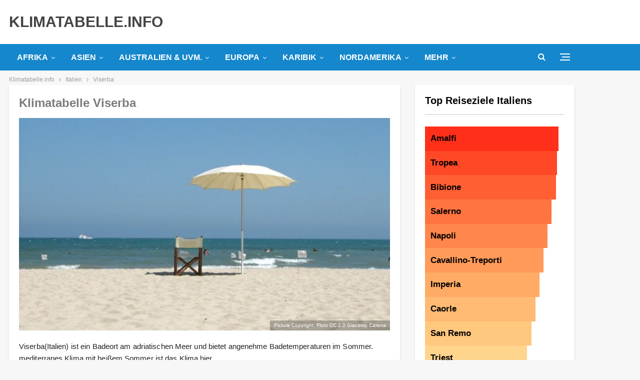

--- FILE ---
content_type: text/html; charset=UTF-8
request_url: https://www.klimatabelle.info/europa/italien/viserba
body_size: 46783
content:
	<!DOCTYPE html>
		<!--[if IE 8]>
	<html class="ie ie8" lang="de"> <![endif]-->
	<!--[if IE 9]>
	<html class="ie ie9" lang="de"> <![endif]-->
	<!--[if gt IE 9]><!-->
<html lang="de"> <!--<![endif]-->
	<head>
				<meta charset="UTF-8">
		<meta http-equiv="X-UA-Compatible" content="IE=edge">
		<meta name="viewport" content="width=device-width, initial-scale=1.0">
		<link rel="pingback" href="https://www.klimatabelle.info/xmlrpc.php"/>

		<meta name='robots' content='index, follow, max-image-preview:large, max-snippet:-1, max-video-preview:-1' />
<script type="text/javascript" id="wpp-js" src="https://www.klimatabelle.info/wp-content/plugins/wordpress-popular-posts/assets/js/wpp.min.js" data-sampling="0" data-sampling-rate="1" data-api-url="https://www.klimatabelle.info/wp-json/wordpress-popular-posts" data-post-id="11822" data-token="3cb3f0d776" data-lang="0" data-debug="0"></script>

	<!-- This site is optimized with the Yoast SEO plugin v24.2 - https://yoast.com/wordpress/plugins/seo/ -->
	<title>Klimatabelle Viserba: Klima, Temperatur &amp; Wetter für Viserba</title><link rel="preload" data-rocket-preload as="font" href="https://www.klimatabelle.info/wp-content/themes/publisher/includes/libs/better-framework/assets/fonts/fontawesome-webfont.woff2?v=4.7.0" crossorigin><style id="wpr-usedcss">img.emoji{display:inline!important;border:none!important;box-shadow:none!important;height:1em!important;width:1em!important;margin:0 .07em!important;vertical-align:-.1em!important;background:0 0!important;padding:0!important}:root{--wp--preset--aspect-ratio--square:1;--wp--preset--aspect-ratio--4-3:4/3;--wp--preset--aspect-ratio--3-4:3/4;--wp--preset--aspect-ratio--3-2:3/2;--wp--preset--aspect-ratio--2-3:2/3;--wp--preset--aspect-ratio--16-9:16/9;--wp--preset--aspect-ratio--9-16:9/16;--wp--preset--color--black:#000000;--wp--preset--color--cyan-bluish-gray:#abb8c3;--wp--preset--color--white:#ffffff;--wp--preset--color--pale-pink:#f78da7;--wp--preset--color--vivid-red:#cf2e2e;--wp--preset--color--luminous-vivid-orange:#ff6900;--wp--preset--color--luminous-vivid-amber:#fcb900;--wp--preset--color--light-green-cyan:#7bdcb5;--wp--preset--color--vivid-green-cyan:#00d084;--wp--preset--color--pale-cyan-blue:#8ed1fc;--wp--preset--color--vivid-cyan-blue:#0693e3;--wp--preset--color--vivid-purple:#9b51e0;--wp--preset--gradient--vivid-cyan-blue-to-vivid-purple:linear-gradient(135deg,rgba(6, 147, 227, 1) 0%,rgb(155, 81, 224) 100%);--wp--preset--gradient--light-green-cyan-to-vivid-green-cyan:linear-gradient(135deg,rgb(122, 220, 180) 0%,rgb(0, 208, 130) 100%);--wp--preset--gradient--luminous-vivid-amber-to-luminous-vivid-orange:linear-gradient(135deg,rgba(252, 185, 0, 1) 0%,rgba(255, 105, 0, 1) 100%);--wp--preset--gradient--luminous-vivid-orange-to-vivid-red:linear-gradient(135deg,rgba(255, 105, 0, 1) 0%,rgb(207, 46, 46) 100%);--wp--preset--gradient--very-light-gray-to-cyan-bluish-gray:linear-gradient(135deg,rgb(238, 238, 238) 0%,rgb(169, 184, 195) 100%);--wp--preset--gradient--cool-to-warm-spectrum:linear-gradient(135deg,rgb(74, 234, 220) 0%,rgb(151, 120, 209) 20%,rgb(207, 42, 186) 40%,rgb(238, 44, 130) 60%,rgb(251, 105, 98) 80%,rgb(254, 248, 76) 100%);--wp--preset--gradient--blush-light-purple:linear-gradient(135deg,rgb(255, 206, 236) 0%,rgb(152, 150, 240) 100%);--wp--preset--gradient--blush-bordeaux:linear-gradient(135deg,rgb(254, 205, 165) 0%,rgb(254, 45, 45) 50%,rgb(107, 0, 62) 100%);--wp--preset--gradient--luminous-dusk:linear-gradient(135deg,rgb(255, 203, 112) 0%,rgb(199, 81, 192) 50%,rgb(65, 88, 208) 100%);--wp--preset--gradient--pale-ocean:linear-gradient(135deg,rgb(255, 245, 203) 0%,rgb(182, 227, 212) 50%,rgb(51, 167, 181) 100%);--wp--preset--gradient--electric-grass:linear-gradient(135deg,rgb(202, 248, 128) 0%,rgb(113, 206, 126) 100%);--wp--preset--gradient--midnight:linear-gradient(135deg,rgb(2, 3, 129) 0%,rgb(40, 116, 252) 100%);--wp--preset--font-size--small:13px;--wp--preset--font-size--medium:20px;--wp--preset--font-size--large:36px;--wp--preset--font-size--x-large:42px;--wp--preset--spacing--20:0.44rem;--wp--preset--spacing--30:0.67rem;--wp--preset--spacing--40:1rem;--wp--preset--spacing--50:1.5rem;--wp--preset--spacing--60:2.25rem;--wp--preset--spacing--70:3.38rem;--wp--preset--spacing--80:5.06rem;--wp--preset--shadow--natural:6px 6px 9px rgba(0, 0, 0, .2);--wp--preset--shadow--deep:12px 12px 50px rgba(0, 0, 0, .4);--wp--preset--shadow--sharp:6px 6px 0px rgba(0, 0, 0, .2);--wp--preset--shadow--outlined:6px 6px 0px -3px rgba(255, 255, 255, 1),6px 6px rgba(0, 0, 0, 1);--wp--preset--shadow--crisp:6px 6px 0px rgba(0, 0, 0, 1)}:where(.is-layout-flex){gap:.5em}:where(.is-layout-grid){gap:.5em}:where(.wp-block-post-template.is-layout-flex){gap:1.25em}:where(.wp-block-post-template.is-layout-grid){gap:1.25em}:where(.wp-block-columns.is-layout-flex){gap:2em}:where(.wp-block-columns.is-layout-grid){gap:2em}:root :where(.wp-block-pullquote){font-size:1.5em;line-height:1.6}body{margin:0}canvas,progress,video{display:inline-block;vertical-align:baseline}[hidden],template{display:none}a{background-color:transparent}a:active,a:hover{outline:0}code{font-family:monospace,monospace;font-size:1em}button{overflow:visible}button,select{text-transform:none}button[disabled],html input[disabled]{cursor:default}button::-moz-focus-inner,input::-moz-focus-inner{border:0;padding:0}input[type=checkbox],input[type=radio]{box-sizing:border-box;padding:0}input[type=number]::-webkit-inner-spin-button,input[type=number]::-webkit-outer-spin-button{height:auto}fieldset{border:1px solid silver;margin:0 2px;padding:.35em .625em .75em}legend{border:0;padding:0}textarea{overflow:auto}optgroup{font-weight:700}table{border-collapse:collapse;border-spacing:0}@media print{*,:after,:before{background:0 0!important;color:#000!important;box-shadow:none!important;text-shadow:none!important}a,a:visited{text-decoration:underline}a[href]:after{content:" (" attr(href) ")"}a[href^="#"]:after{content:""}thead{display:table-header-group}img,tr{page-break-inside:avoid}img{max-width:100%!important}h2,h3,p{orphans:3;widows:3}h2,h3{page-break-after:avoid}select{background:#fff!important}.btn>.caret,.dropup>.btn>.caret{border-top-color:#000!important}.label{border:1px solid #000}.table{border-collapse:collapse!important}.table td,.table th{background-color:#fff!important}}*{-webkit-box-sizing:border-box;-moz-box-sizing:border-box;box-sizing:border-box}:after,:before{-webkit-box-sizing:border-box;-moz-box-sizing:border-box;box-sizing:border-box}body{font-family:"Helvetica Neue",Helvetica,Arial,sans-serif;font-size:14px;line-height:1.42857143;color:#333;background-color:#fff}a{color:#444;text-decoration:none}a:focus,a:hover{color:#e44e4f;text-decoration:underline}a:focus{outline:dotted thin;outline:-webkit-focus-ring-color auto 5px;outline-offset:-2px}img{vertical-align:middle}code{font-family:Menlo,Monaco,Consolas,"Courier New",monospace}code{padding:2px 4px;font-size:90%;color:#c7254e;background-color:#f9f2f4;border-radius:4px}@media (min-width:768px){.col-sm-3,.col-sm-4,.col-sm-6,.col-sm-8{float:left}.col-sm-8{width:66.66666667%}.col-sm-6{width:50%}.col-sm-4{width:33.33333333%}.col-sm-3{width:25%}}table{background-color:transparent}caption{padding-top:8px;padding-bottom:8px;color:#777;text-align:left}.table{width:100%;max-width:100%;margin-bottom:20px}.table>tbody>tr>td,.table>tbody>tr>th,.table>thead>tr>td,.table>thead>tr>th{padding:8px;line-height:1.42857143;vertical-align:top;border-top:1px solid #ddd}.table>thead>tr>th{vertical-align:bottom;border-bottom:2px solid #ddd}.table>caption+thead>tr:first-child>td,.table>caption+thead>tr:first-child>th,.table>colgroup+thead>tr:first-child>td,.table>colgroup+thead>tr:first-child>th,.table>thead:first-child>tr:first-child>td,.table>thead:first-child>tr:first-child>th{border-top:0}.table>tbody+tbody{border-top:2px solid #ddd}.table .table{background-color:#fff}table td[class*=col-],table th[class*=col-]{position:static;float:none;display:table-cell}.table>tbody>tr.active>td,.table>tbody>tr.active>th,.table>tbody>tr>td.active,.table>tbody>tr>th.active,.table>thead>tr.active>td,.table>thead>tr.active>th,.table>thead>tr>td.active,.table>thead>tr>th.active{background-color:#f5f5f5}.table>tbody>tr.success>td,.table>tbody>tr.success>th,.table>tbody>tr>td.success,.table>tbody>tr>th.success,.table>thead>tr.success>td,.table>thead>tr.success>th,.table>thead>tr>td.success,.table>thead>tr>th.success{background-color:#dff0d8}.table>tbody>tr.warning>td,.table>tbody>tr.warning>th,.table>tbody>tr>td.warning,.table>tbody>tr>th.warning,.table>thead>tr.warning>td,.table>thead>tr.warning>th,.table>thead>tr>td.warning,.table>thead>tr>th.warning{background-color:#fcf8e3}fieldset{padding:0;margin:0;border:0;min-width:0}legend{display:block;width:100%;padding:0;margin-bottom:20px;font-size:21px;line-height:inherit;color:#333;border:0;border-bottom:1px solid #e5e5e5}label{display:inline-block;max-width:100%;margin-bottom:5px;font-weight:700}input[type=checkbox],input[type=radio]{margin:4px 0 0;line-height:normal}input[type=file]{display:block}select[multiple],select[size]{height:auto}input[type=checkbox]:focus,input[type=file]:focus,input[type=radio]:focus{outline:dotted thin;outline:-webkit-focus-ring-color auto 5px;outline-offset:-2px}output{display:block;padding-top:7px;font-size:14px;line-height:1.42857143;color:#555}input[type=search]{-webkit-appearance:none}.checkbox,.radio{position:relative;display:block;margin-top:10px;margin-bottom:10px}.checkbox label,.radio label{min-height:20px;padding-left:20px;margin-bottom:0;font-weight:400;cursor:pointer}.checkbox input[type=checkbox],.radio input[type=radio]{position:absolute;margin-left:-20px}.checkbox+.checkbox,.radio+.radio{margin-top:-5px}fieldset[disabled] input[type=checkbox],fieldset[disabled] input[type=radio],input[type=checkbox].disabled,input[type=checkbox][disabled],input[type=radio].disabled,input[type=radio][disabled]{cursor:not-allowed}.checkbox.disabled label,.radio.disabled label,fieldset[disabled] .checkbox label,fieldset[disabled] .radio label{cursor:not-allowed}.btn{display:inline-block;margin-bottom:0;font-weight:400;text-align:center;vertical-align:middle;touch-action:manipulation;cursor:pointer;background-image:none;border:1px solid transparent;white-space:nowrap;padding:6px 12px;font-size:14px;line-height:1.42857143;border-radius:4px;-webkit-user-select:none;-moz-user-select:none;-ms-user-select:none;user-select:none}.btn.active.focus,.btn.active:focus,.btn.focus,.btn:active.focus,.btn:active:focus,.btn:focus{outline:dotted thin;outline:-webkit-focus-ring-color auto 5px;outline-offset:-2px}.btn.focus,.btn:focus,.btn:hover{color:#333;text-decoration:none}.btn.active,.btn:active{outline:0;background-image:none;-webkit-box-shadow:inset 0 3px 5px rgba(0,0,0,.125);box-shadow:inset 0 3px 5px rgba(0,0,0,.125)}.btn.disabled,.btn[disabled],fieldset[disabled] .btn{cursor:not-allowed;pointer-events:none;opacity:.65;-webkit-box-shadow:none;box-shadow:none}.fade{opacity:0;-webkit-transition:opacity .15s linear;-o-transition:opacity .15s linear;transition:opacity .15s linear}.fade.in{opacity:1}.collapse{display:none;visibility:hidden}.collapse.in{display:block;visibility:visible}tr.collapse.in{display:table-row}tbody.collapse.in{display:table-row-group}.collapsing{position:relative;height:0;overflow:hidden;-webkit-transition-property:height,visibility;transition-property:height,visibility;-webkit-transition-duration:.35s;transition-duration:.35s;-webkit-transition-timing-function:ease;transition-timing-function:ease}.caret{display:inline-block;width:0;height:0;margin-left:2px;vertical-align:middle;border-top:4px solid;border-right:4px solid transparent;border-left:4px solid transparent}.dropdown{position:relative}.dropdown-toggle:focus{outline:0}.dropdown-menu{position:absolute;top:100%;left:0;z-index:1000;display:none;float:left;min-width:160px;padding:5px 0;margin:2px 0 0;list-style:none;font-size:14px;text-align:left;background-color:#fff;border:1px solid #ccc;border:1px solid rgba(0,0,0,.15);border-radius:4px;-webkit-box-shadow:0 6px 12px rgba(0,0,0,.175);box-shadow:0 6px 12px rgba(0,0,0,.175);background-clip:padding-box}.dropdown-menu.pull-right{right:0;left:auto}.dropdown-menu>li>a{display:block;padding:3px 20px;clear:both;font-weight:400;line-height:1.42857143;color:#333;white-space:nowrap}.dropdown-menu>li>a:focus,.dropdown-menu>li>a:hover{text-decoration:none;color:#262626;background-color:#f5f5f5}.dropdown-menu>.active>a,.dropdown-menu>.active>a:focus,.dropdown-menu>.active>a:hover{color:#fff;text-decoration:none;outline:0;background-color:#e44e4f}.dropdown-menu>.disabled>a,.dropdown-menu>.disabled>a:focus,.dropdown-menu>.disabled>a:hover{color:#777}.dropdown-menu>.disabled>a:focus,.dropdown-menu>.disabled>a:hover{text-decoration:none;background-color:transparent;background-image:none;cursor:not-allowed}.open>.dropdown-menu{display:block}.open>a{outline:0}.dropdown-backdrop{position:fixed;left:0;right:0;bottom:0;top:0;z-index:990}.pull-right>.dropdown-menu{right:0;left:auto}.dropup .caret{border-top:0;border-bottom:4px solid;content:""}.dropup .dropdown-menu{top:auto;bottom:100%;margin-bottom:1px}.nav>li>a:focus,.nav>li>a:hover{text-decoration:none;background-color:#eee}.nav>li.disabled>a{color:#777}.nav>li.disabled>a:focus,.nav>li.disabled>a:hover{color:#777;text-decoration:none;background-color:transparent;cursor:not-allowed}.nav .open>a,.nav .open>a:focus,.nav .open>a:hover{background-color:#eee;border-color:#444}.nav>li>a>img{max-width:none}.navbar-nav{margin:7.5px -15px}.navbar-nav>li>a{padding-top:10px;padding-bottom:10px;line-height:20px}@media (max-width:767px){.navbar-nav .open .dropdown-menu{position:static;float:none;width:auto;margin-top:0;background-color:transparent;border:0;box-shadow:none}.navbar-nav .open .dropdown-menu>li>a{padding:5px 15px 5px 25px}.navbar-nav .open .dropdown-menu>li>a{line-height:20px}.navbar-nav .open .dropdown-menu>li>a:focus,.navbar-nav .open .dropdown-menu>li>a:hover{background-image:none}}@media (min-width:768px){.navbar-nav{float:left;margin:0}.navbar-nav>li{float:left}.navbar-nav>li>a{padding-top:15px;padding-bottom:15px}}.navbar-nav>li>.dropdown-menu{margin-top:0;border-top-right-radius:0;border-top-left-radius:0}.label{display:inline;padding:.2em .6em .3em;font-size:75%;font-weight:700;line-height:1;color:#fff;text-align:center;white-space:nowrap;vertical-align:baseline;border-radius:.25em}a.label:focus,a.label:hover{color:#fff;text-decoration:none;cursor:pointer}.label:empty{display:none}.btn .label{position:relative;top:-1px}.alert{padding:15px;margin-bottom:20px;border:1px solid transparent;border-radius:4px}.alert h4{margin-top:0;color:inherit}.alert>p,.alert>ul{margin-bottom:0}.alert>p+p{margin-top:5px}.progress{overflow:hidden;height:20px;margin-bottom:20px;background-color:#f5f5f5;border-radius:4px;-webkit-box-shadow:inset 0 1px 2px rgba(0,0,0,.1);box-shadow:inset 0 1px 2px rgba(0,0,0,.1)}.panel{margin-bottom:20px;background-color:#fff;border:1px solid transparent;border-radius:4px;-webkit-box-shadow:0 1px 1px rgba(0,0,0,.05);box-shadow:0 1px 1px rgba(0,0,0,.05)}.panel-heading{padding:10px 15px;border-bottom:1px solid transparent;border-top-right-radius:3px;border-top-left-radius:3px}.panel-heading>.dropdown .dropdown-toggle{color:inherit}.panel>.panel-collapse>.table,.panel>.table{margin-bottom:0}.panel>.panel-collapse>.table caption,.panel>.table caption{padding-left:15px;padding-right:15px}.panel>.table:first-child{border-top-right-radius:3px;border-top-left-radius:3px}.panel>.table:first-child>tbody:first-child>tr:first-child,.panel>.table:first-child>thead:first-child>tr:first-child{border-top-left-radius:3px;border-top-right-radius:3px}.panel>.table:first-child>tbody:first-child>tr:first-child td:first-child,.panel>.table:first-child>tbody:first-child>tr:first-child th:first-child,.panel>.table:first-child>thead:first-child>tr:first-child td:first-child,.panel>.table:first-child>thead:first-child>tr:first-child th:first-child{border-top-left-radius:3px}.panel>.table:first-child>tbody:first-child>tr:first-child td:last-child,.panel>.table:first-child>tbody:first-child>tr:first-child th:last-child,.panel>.table:first-child>thead:first-child>tr:first-child td:last-child,.panel>.table:first-child>thead:first-child>tr:first-child th:last-child{border-top-right-radius:3px}.panel>.table:last-child{border-bottom-right-radius:3px;border-bottom-left-radius:3px}.panel>.table:last-child>tbody:last-child>tr:last-child{border-bottom-left-radius:3px;border-bottom-right-radius:3px}.panel>.table:last-child>tbody:last-child>tr:last-child td:first-child,.panel>.table:last-child>tbody:last-child>tr:last-child th:first-child{border-bottom-left-radius:3px}.panel>.table:last-child>tbody:last-child>tr:last-child td:last-child,.panel>.table:last-child>tbody:last-child>tr:last-child th:last-child{border-bottom-right-radius:3px}.panel>.table>tbody:first-child>tr:first-child td,.panel>.table>tbody:first-child>tr:first-child th{border-top:0}.modal-open{overflow:hidden}.modal-dialog{position:relative;width:auto;margin:10px}.modal-content{position:relative;background-color:#fff;border:1px solid #999;border:1px solid rgba(0,0,0,.2);border-radius:6px;-webkit-box-shadow:0 3px 9px rgba(0,0,0,.5);box-shadow:0 3px 9px rgba(0,0,0,.5);background-clip:padding-box;outline:0}.modal-scrollbar-measure{position:absolute;top:-9999px;width:50px;height:50px;overflow:scroll}@media (min-width:768px){.modal-dialog{width:600px;margin:30px auto}.modal-content{-webkit-box-shadow:0 5px 15px rgba(0,0,0,.5);box-shadow:0 5px 15px rgba(0,0,0,.5)}}.tooltip{position:absolute;z-index:1070;display:block;visibility:visible;font-size:12px;line-height:1.4;opacity:0}.tooltip.in{opacity:.9}.tooltip.top{margin-top:-3px;padding:5px 0}.tooltip.right{margin-left:3px;padding:0 5px}.tooltip.bottom{margin-top:3px;padding:5px 0}.tooltip.left{margin-left:-3px;padding:0 5px}.tooltip-inner{max-width:200px;padding:3px 8px;color:#fff;text-align:center;text-decoration:none;background-color:#000;border-radius:4px}.tooltip-arrow{position:absolute;width:0;height:0;border-color:transparent;border-style:solid}.tooltip.top .tooltip-arrow{bottom:0;left:50%;margin-left:-5px;border-width:5px 5px 0;border-top-color:#000}.tooltip.right .tooltip-arrow{top:50%;left:0;margin-top:-5px;border-width:5px 5px 5px 0;border-right-color:#000}.tooltip.left .tooltip-arrow{top:50%;right:0;margin-top:-5px;border-width:5px 0 5px 5px;border-left-color:#000}.tooltip.bottom .tooltip-arrow{top:0;left:50%;margin-left:-5px;border-width:0 5px 5px;border-bottom-color:#000}.popover{position:absolute;top:0;left:0;z-index:1060;display:none;max-width:276px;padding:1px;font-size:14px;font-weight:400;line-height:1.42857143;text-align:left;background-color:#fff;background-clip:padding-box;border:1px solid #ccc;border:1px solid rgba(0,0,0,.2);border-radius:6px;-webkit-box-shadow:0 5px 10px rgba(0,0,0,.2);box-shadow:0 5px 10px rgba(0,0,0,.2);white-space:normal}.popover.top{margin-top:-10px}.popover.right{margin-left:10px}.popover.bottom{margin-top:10px}.popover.left{margin-left:-10px}.popover-title{margin:0;padding:8px 14px;font-size:14px;background-color:#f7f7f7;border-bottom:1px solid #ebebeb;border-radius:5px 5px 0 0}.popover-content{padding:9px 14px}.popover>.arrow,.popover>.arrow:after{position:absolute;display:block;width:0;height:0;border-color:transparent;border-style:solid}.popover>.arrow{border-width:11px}.popover>.arrow:after{border-width:10px;content:""}.popover.top>.arrow{left:50%;margin-left:-11px;border-bottom-width:0;border-top-color:#999;border-top-color:rgba(0,0,0,.25);bottom:-11px}.popover.top>.arrow:after{content:" ";bottom:1px;margin-left:-10px;border-bottom-width:0;border-top-color:#fff}.popover.right>.arrow{top:50%;left:-11px;margin-top:-11px;border-left-width:0;border-right-color:#999;border-right-color:rgba(0,0,0,.25)}.popover.right>.arrow:after{content:" ";left:1px;bottom:-10px;border-left-width:0;border-right-color:#fff}.popover.bottom>.arrow{left:50%;margin-left:-11px;border-top-width:0;border-bottom-color:#999;border-bottom-color:rgba(0,0,0,.25);top:-11px}.popover.bottom>.arrow:after{content:" ";top:1px;margin-left:-10px;border-top-width:0;border-bottom-color:#fff}.popover.left>.arrow{top:50%;right:-11px;margin-top:-11px;border-right-width:0;border-left-color:#999;border-left-color:rgba(0,0,0,.25)}.popover.left>.arrow:after{content:" ";right:1px;border-right-width:0;border-left-color:#fff;bottom:-10px}.pull-right{float:right!important}.hide{display:none!important}.show{display:block!important}.hidden{display:none!important;visibility:hidden!important}@-ms-viewport{width:device-width}.fotorama__video iframe{position:absolute;width:100%;height:100%;top:0;right:0;left:0;bottom:0}.fotorama{min-width:1px;overflow:hidden}.fotorama:not(.fotorama--unobtrusive)>:not(:first-child){display:none}.fullscreen{width:100%!important;height:100%!important;max-width:100%!important;max-height:100%!important;margin:0!important;padding:0!important;overflow:hidden!important;background:#000}.fotorama__nav--thumbs{display:block}.fotorama__video{top:32px;right:0;bottom:0;left:0;position:absolute;z-index:10}.bs-pinning-wrapper{position:relative}.bs-pinning-block{left:0;right:0;top:0;z-index:9980;position:fixed!important}.bs-pinning-block.smart{-moz-transition:.3s;-webkit-transition:.3s;transition:.3s all}.bs-pinning-block.normal{position:inherit!important}.bs-pinning-block.pinned{-moz-box-shadow:0 0 6px rgba(0,0,0,.3);-webkit-box-shadow:0 0 6px rgba(0,0,0,.3);box-shadow:0 0 6px rgba(0,0,0,.3)}.bs-pinning-block.unpinned{-moz-transform:translateY(-100%);-webkit-transform:translateY(-100%);transform:translateY(-100%)}.bs-pinning-block.unpinned-no-transition{transition:none}.better-slider a:active,.better-slider a:focus{outline:0}.better-control-nav,.better-control-nav li,.better-slider .slides{margin:0!important;padding:0;list-style:none}.better-slider{margin:0;padding:0;overflow:hidden}.better-slider .slides>li{display:none;-webkit-backface-visibility:hidden}.better-slider .slides .slide{position:relative}.better-slider .slides img{width:100%;height:auto;display:block}.better-slider .slides:after{content:"\0020";display:block;clear:both;visibility:hidden;line-height:0;height:0}* html .better-slider .slides{height:1%}.no-js .better-slider .slides>li:first-child{display:block}.better-slider{margin:0;position:relative;zoom:1;height:auto;direction:ltr}.better-slider .slides{zoom:1}.better-slider .slides li .caption{position:absolute;bottom:0;width:100%;margin:0;padding:30px 15px 15px;background:-moz-linear-gradient(top,rgba(0,0,0,0) 0,rgba(0,0,0,.65) 100%);background:-webkit-gradient(linear,left top,left bottom,color-stop(0,rgba(0,0,0,0)),color-stop(100%,rgba(0,0,0,.65)));background:-webkit-linear-gradient(top,rgba(0,0,0,0) 0,rgba(0,0,0,.65) 100%);background:-o-linear-gradient(top,rgba(0,0,0,0) 0,rgba(0,0,0,.65) 100%);background:-ms-linear-gradient(top,rgba(0,0,0,0) 0,rgba(0,0,0,.65) 100%);background:linear-gradient(to bottom,rgba(0,0,0,0) 0,rgba(0,0,0,.65) 100%);color:#fff;text-shadow:0 1px 0 rgba(0,0,0,.77)}.better-control-nav{color:#000;text-align:center;padding:0;margin:0}.better-control-nav li{display:inline-block;margin:0 3px!important;vertical-align:bottom;position:relative}.better-control-nav li a{display:block;text-indent:-9999px;overflow:hidden;height:10px;width:10px;border-radius:50%;background-color:#bcbcbc;cursor:pointer}.better-control-nav li:hover a{background-color:#e44e4f}.better-control-nav.square li a{height:10px;width:10px;border-radius:0}:root{--publisher-system-font:-apple-system,BlinkMacSystemFont,"Segoe UI","Roboto","Oxygen-Sans","Ubuntu","Cantarell","Helvetica Neue",sans-serif;--publisher-primary-color:#0080ce;--publisher-menu-height:calc(1px - 1px);--wp-adminbar-height:calc(1px - 1px)}::selection{color:#fff;text-shadow:none}::-moz-selection{color:#fff;text-shadow:none}.heading-typo,.site-header .site-branding .logo,h1,h2,h3,h4{color:#2d2d2d}h1,h2,h3,h4{line-height:1.3}h1{font-size:34px}.container,.content-wrap,.site-footer.boxed,body.boxed .main-wrap{max-width:var(--publisher-site-width);width:100%}@media only screen and (max-width:668px){.layout-2-col{margin-top:20px!important}}code{padding:4px 6px;font-size:90%;color:inherit;background-color:#eaeaea;border-radius:0}a:focus{color:inherit}a,a:focus,a:hover{text-decoration:none;-webkit-transition:.07s;-moz-transition:.07s;-o-transition:.07s;transition:all .07s ease}input[type=number],input[type=password],input[type=search],input[type=text],input[type=url],textarea{height:36px;width:100%;padding:6px 12px;font-size:14px;line-height:1.42857143;color:#555;background-color:#fff;background-image:none;border:1px solid #ccc;border-radius:0;-webkit-box-shadow:inset 0 1px 1px rgba(0,0,0,.075);box-shadow:inset 0 1px 1px rgba(0,0,0,.075);-webkit-transition:border-color .15s ease-in-out,box-shadow .15s ease-in-out;-o-transition:border-color .15s ease-in-out,box-shadow .15s ease-in-out;transition:border-color ease-in-out .15s,box-shadow ease-in-out .15s}textarea{display:block;width:100%;height:auto;background-color:#fff}input[type=number]:focus,input[type=password]:focus,input[type=search]:focus,input[type=text]:focus,input[type=url]:focus,textarea:focus{outline:0}.btn,button,html input[type=button],input[type=button],input[type=submit]{border:none;color:#fff;border-radius:0;outline:0;height:auto;line-height:1.4;padding:8px 12px;vertical-align:middle;text-transform:uppercase!important;-webkit-transition:.3s;-moz-transition:.3s;-o-transition:.3s;transition:all .3s ease;max-width:100%;white-space:normal}.entry-content .btn,.entry-content .btn a,.entry-content button,.entry-content html input[type=button],.entry-content input[type=button],.entry-content input[type=submit]{color:#fff}.btn:focus,.btn:hover,button:focus,button:hover,html input[type=button]:focus,html input[type=button]:hover,input[type=button]:focus,input[type=button]:hover,input[type=submit]:focus,input[type=submit]:hover{opacity:.85}ul.menu li.bs-flip-children{direction:rtl}ul.menu li.bs-flip-children .sub-menu,ul.menu li.bs-flip-children a{direction:ltr}ul.menu>li .sub-menu .sub-menu{left:99.4%;top:0!important}ul.menu li.bs-flip-children .sub-menu .sub-menu{left:-99.4%}ul.menu>li li:hover>.sub-menu{display:block}ul.menu li.menu-have-icon>a>.bf-icon{margin-right:6px;display:inline-block}ul.menu .sub-menu>li.menu-item-has-children>a:after{position:absolute;right:10px;top:5px;content:'\f105'}ul.menu li.bs-flip-children .sub-menu>li.menu-item-has-children>a:after{content:'\f104';left:10px;right:auto;margin-right:8px;margin-left:0}ul.menu.menu li.bs-flip-children .sub-menu a{text-align:right}ul.menu .sub-menu .sub-menu>li.menu-item-has-children>a:after{content:'\f0da'}ul.menu li.menu-have-icon .bf-icon{margin-right:10px}ul.menu .sub-menu>li>a{display:block;border-bottom:1px solid rgba(0,0,0,.04)}ul.menu .mega-menu,ul.menu .sub-menu{z-index:-1;-webkit-transition:.3s cubic-bezier(.55, -.01, .19, .98);-moz-transition:.3s cubic-bezier(.55, -.01, .19, .98);-ms-transition:.3s cubic-bezier(.55, -.01, .19, .98);-o-transition:.3s cubic-bezier(.55, -.01, .19, .98);transition:.3s cubic-bezier(.55, -.01, .19, .98) 0s;display:none;visibility:hidden}ul.menu.bsm-initialized .mega-menu,ul.menu.bsm-initialized .sub-menu{display:block}ul.menu.bsm-pure li:hover>.mega-menu,ul.menu.bsm-pure li:hover>.sub-menu{visibility:visible!important;z-index:9999!important;opacity:1!important;display:block!important}ul.menu.bsm-initialized li.bsm-enter>.mega-menu,ul.menu.bsm-initialized li.bsm-enter>.sub-menu{visibility:visible;z-index:9999}ul.menu.bsm-initialized li.bsm-leave>.mega-menu,ul.menu.bsm-initialized li.bsm-leave>.sub-menu{display:none}ul.menu.bsm-initialized li.menu-item-has-children.better-anim-fade>.mega-menu,ul.menu.bsm-initialized li.menu-item-has-children.better-anim-fade>.sub-menu{opacity:0}ul.menu.bsm-initialized li.menu-item-has-children.better-anim-fade.bsm-enter>.mega-menu,ul.menu.bsm-initialized li.menu-item-has-children.better-anim-fade.bsm-enter>.sub-menu{opacity:1}.main-menu-wrapper.bs-pinning-block.pinned{box-shadow:none}.site-header .site-branding .logo img{max-width:100%}.site-header>.header-inner>.container{position:relative}.header-style-2.site-header.boxed .menu-action-buttons{bottom:-3px}.site-header .main-menu-container.search-open .menu-action-buttons,.site-header .search-container.open{width:100%}.site-header .main-menu-wrapper .main-menu-container.search-open .main-menu{opacity:0;pointer-events:none}.site-header .search-container.open{width:100%}.site-header .off-canvas-menu-icon-container+.search-container.open{position:absolute;left:0;top:0;right:0;padding:0}.site-header .main-menu-container.search-open .off-canvas-menu-icon-container+.search-container .search-handler{margin-right:38px}.site-header .search-container .search-handler,.site-header .shop-cart-container .cart-handler{position:absolute;right:3px;top:50%;margin-top:-15px;z-index:100;width:37px;height:26px;line-height:26px;text-align:center;display:inline-block;font-size:15px;color:#434343;cursor:pointer;-webkit-transition:color .3s;-moz-transition:color .3s;-o-transition:color .3s;transition:color .3s ease}.site-header .search-container.open .search-box{display:block}.site-header .shop-cart-container .cart-handler{-webkit-transition:.3s;-moz-transition:.3s;-o-transition:.3s;transition:all .3s ease;font-size:17px;white-space:nowrap}.site-header .shop-cart-container .cart-handler *{white-space:inherit}.site-header .main-menu-container.search-open .shop-cart-container{display:none}.site-header .shop-cart-container .cart-handler .cart-count{display:inline-block;line-height:18px;min-width:18px;padding:0 4px;font-size:12px;font-weight:bolder;color:#fff;margin-left:1px;vertical-align:middle;border-radius:33px;font-family:sans-serif;text-align:center}.site-header .shop-cart-container a.remove{display:inline-block;float:left;margin-right:4px;font-size:14px;margin-top:4px}.off-canvas-menu-icon{width:20px;height:20px;display:inline-block;vertical-align:middle;cursor:pointer;line-height:20px;text-align:center}.off-canvas-menu-icon .off-canvas-menu-icon-el{margin:9px 0 0;width:16px;cursor:pointer;height:2px;display:inline-block;vertical-align:top;position:relative;background:#313131;-webkit-transition:.38s cubic-bezier(.55, -.01, .19, .98);-moz-transition:.38s cubic-bezier(.55, -.01, .19, .98);-o-transition:.38s cubic-bezier(.55, -.01, .19, .98);transition:.38s cubic-bezier(.55, -.01, .19, .98) 0s}.off-canvas-menu-icon .off-canvas-menu-icon-el:after,.off-canvas-menu-icon .off-canvas-menu-icon-el:before{content:'';display:inline-block;background:#313131;width:20px;height:2px;position:absolute;top:-6px;-webkit-transition:.38s cubic-bezier(.55, -.01, .19, .98);-moz-transition:.38s cubic-bezier(.55, -.01, .19, .98);-o-transition:.38s cubic-bezier(.55, -.01, .19, .98);transition:.38s cubic-bezier(.55, -.01, .19, .98) 0s}.off-canvas-menu-icon:hover .off-canvas-menu-icon-el:before,.off-canvas-menu-open .off-canvas-menu-icon .off-canvas-menu-icon-el:before{top:-8px}.off-canvas-menu-icon:hover .off-canvas-menu-icon-el:after,.off-canvas-menu-open .off-canvas-menu-icon .off-canvas-menu-icon-el:after{top:8px}.off-canvas-container .canvas-close{position:absolute;width:18px;height:18px;top:23px;right:18px;cursor:pointer;z-index:1}.off-canvas-inner .canvas-close i,.off-canvas-inner .canvas-close:after,.off-canvas-inner .canvas-close:before{position:absolute;width:18px;height:2px;content:'';display:inline-block;background:#a8a8a8;left:0;top:7px;margin-top:0;border-radius:14px;transition:.38s cubic-bezier(.55, -.01, .19, .98) 0s}.off-canvas-inner .canvas-close:hover i,.off-canvas-inner .canvas-close:hover:after,.off-canvas-inner .canvas-close:hover:before{background:#111}.off-canvas-container.left .canvas-close.open:before,.off-canvas-container.left .canvas-close:hover:before{width:10px;left:0;top:10px}.off-canvas-container.left .canvas-close.open:after,.off-canvas-container.left .canvas-close:hover:after{width:10px;left:0;top:4px}.off-canvas-container.left .canvas-close.open:hover i,.off-canvas-container.left .canvas-close:hover i{width:16px;visibility:visible;position:absolute;right:50%;margin-right:-8px}.off-canvas-container.right .canvas-close.open:before,.off-canvas-container.right .canvas-close:hover:before{width:10px;right:0;left:auto;top:4px}.off-canvas-container.right .canvas-close.open:after,.off-canvas-container.right .canvas-close:hover:after{width:10px;right:0;left:auto;top:10px}.off-canvas-container.right .canvas-close.open:hover i,.off-canvas-container.right .canvas-close:hover i{width:16px;visibility:visible;position:absolute;left:50%;margin-left:-8px;right:auto;margin-right:auto}.main-menu.menu .sub-menu>li:hover>a{color:#fff}.main-menu.menu .sub-menu>li.menu-item-has-children>a:after{top:7px}.main-menu.menu .sub-menu>li>a{border-bottom:1px solid rgba(0,0,0,.04)}.main-menu.menu .sub-menu .sub-menu>li>a{border-bottom:1px solid rgba(0,0,0,.06)}.main-menu.menu>li>a:before{content:'';display:block;width:20%;height:3px;position:absolute;bottom:0;left:50%;transform:translateX(-50%);-webkit-transition:.3s;-moz-transition:.3s;-o-transition:.3s;transition:all .3s ease;visibility:hidden}.main-menu.menu>li:hover>a:before{width:100%;visibility:visible}.top-menu>li{line-height:25px;margin-right:15px}.top-menu.menu li{position:relative}.top-menu.menu li>a{color:#707070}.top-menu .sub-menu>li>a{padding:0 12px;line-height:32px}.top-menu.menu>li .sub-menu{width:180px;background-color:#222}.top-menu.menu .sub-menu>li,.top-menu.menu .sub-menu>li>a{color:silver}.top-menu.menu .sub-menu>li.menu-item-has-children>a:after{top:7px}.top-menu.menu .sub-menu li>a{border-bottom:1px solid rgba(255,255,255,.02)}.top-menu.menu .bs-pretty-tabs-elements.sub-menu{opacity:0;transition:opacity .3s ease;padding:0!important;border:none!important;left:-15px;top:114%!important;display:block!important}.top-menu.menu .display-more-items .bs-pretty-tabs-elements{opacity:1;visibility:visible!important;padding:0!important;border:none!important}.menu .mega-menu{width:100%;position:absolute;left:0;top:102%;top:calc(100% + 1px);z-index:100;background-color:#fff;-wbkit-box-shadow:0 8px 14px rgba(0,0,0,.2);-moz-box-shadow:0 8px 14px rgba(0,0,0,.2);box-shadow:0 8px 14px rgba(0,0,0,.2);text-align:left}.menu>li>.mega-menu .bsm-leave .sub-menu,.menu>li>.mega-menu .sub-menu{display:block!important;visibility:visible!important;opacity:1!important;transform:none!important;transition:none!important;animation-name:none!important;position:relative;top:auto!important;left:auto!important;background:0 0!important;width:100%;box-shadow:none!important}.menu>li>.mega-menu .sub-menu .sub-menu{padding-left:15px}.menu .mega-menu li.menu-item-has-children>a:after{display:none}.mega-menu.mega-type-link{list-style:none;padding:22px 25px}.mega-menu.mega-type-link .mega-links{list-style:none;padding:0;margin:0}.mega-menu.mega-type-link .mega-links>li{float:left}.mega-menu.mega-type-link .mega-links>li>a{color:#434343;font-size:105%;border-bottom:2px solid rgba(0,0,0,.07);width:100%;display:block;margin-bottom:5px;padding-bottom:10px}.mega-menu.mega-type-link .mega-links .sub-menu{border:none;background:0 0;box-shadow:none}.mega-menu.mega-type-link-list{list-style:none;padding:0}.mega-menu.mega-type-link-list .mega-links{list-style:none;padding:0;margin:0;text-align:left}.mega-menu.mega-type-link-list .mega-links>li{display:inline-block;padding:10px 12px}.mega-menu.mega-type-link-list .mega-links>li .sub-menu{display:none;position:absolute;top:100%!important;left:0!important;background-color:#fff!important;box-shadow:0 2px 6px 0 rgba(0,0,0,.37)!important;padding:0 12px}.mega-menu.mega-type-link-list .mega-links>li .sub-menu .sub-menu{background-color:#050505!important;padding-left:0}.mega-menu.mega-type-link-list .mega-links li:hover>.sub-menu{display:block}.mega-menu.mega-type-link-list .mega-links>li .sub-menu>li{position:inherit}.mega-menu.mega-type-link-list .mega-links>li .sub-menu>li>a{border-bottom:none}.mega-menu.mega-type-link-list .mega-links>li .sub-menu>li{display:inline-block}.mega-menu.mega-type-link-list .mega-links>.menu-item{margin-bottom:0}.site-header .bs-pagination{margin:5px 0 0}.tabbed-grid-posts{position:relative}.tabbed-grid-posts:before{content:'';background-color:#fbfbfb;width:220px;position:absolute;top:0;left:0;bottom:0;display:inline-block;border-right:1px solid #dedede}.tabbed-grid-posts .tabs-section{list-style:none;width:220px;max-width:220px;text-align:left;position:relative;z-index:1;float:left;padding:23px 23px 0;margin:0}.tabbed-grid-posts .tabs-section a,.tabbed-grid-posts .tabs-section a:hover{display:block;font-size:14px;font-weight:500;color:#333!important;padding:5px 17px;border:1px solid transparent;text-transform:capitalize;transition:none!important}.tabbed-grid-posts .tabs-section a .fa{margin-right:4px;color:#adadad;-webkit-transition:.07s;-moz-transition:.07s;-o-transition:.07s;transition:all .07s ease}.tabbed-grid-posts .tabs-section .active a .fa{color:inherit}.tabbed-grid-posts .tab-content{display:block;padding:23px 23px 23px 245px}.site-header.boxed .main-menu-wrapper .main-menu-container,.site-header.full-width .main-menu-wrapper{border-top:1px solid #dedede;border-bottom:3px solid #dedede;background:#fff}body.boxed .site-header .main-menu-wrapper{margin-left:auto;margin-right:auto;width:100%}.menu .mega-menu,ul.menu>li .sub-menu{top:107%;top:calc(100% + 3px)}.site-header.header-style-6 .search-container .search-handler,.site-header.header-style-6 .shop-cart-container .cart-handler{margin-top:-13px}.site-header.header-style-2.full-width .main-menu.menu .mega-menu,.site-header.header-style-2.full-width .main-menu.menu>li .sub-menu{top:100%}.site-header.header-style-6 .main-menu.menu{height:79px;overflow-y:hidden;margin-bottom:-1px}.site-header.header-style-6 .main-menu.menu{height:91px}.site-header.header-style-6 .main-menu.menu .mega-menu,.site-header.header-style-6 .main-menu.menu>li .sub-menu{top:101%;top:calc(100% + 1px)}.site-header.header-style-6 .main-menu.menu>li .sub-menu .sub-menu{top:0}.site-header.header-style-6 .main-menu-container.menu-actions-btn-width-2{padding-right:80px}.site-header.header-style-6 .main-menu-container.search-open .search-container{width:66.66%;line-height:90px;right:0;left:auto}.site-header.header-style-6 .main-menu-container.search-open .main-menu.menu{opacity:0;pointer-events:none}.site-header.header-style-6 .menu-action-buttons>div{line-height:90px}.site-header.header-style-6 .search-container .search-box .search-form .search-field{height:90px}.site-header.header-style-6 .header-inner{padding:0;position:relative}.site-header.header-style-6.boxed .header-inner,.site-header.header-style-6.full-width{border-bottom:1px solid #eee}.site-header.header-style-6 .main-menu.menu{float:right}.site-header.header-style-6 .main-menu.menu>li{float:left;display:inline-block;margin:0}.site-header.header-style-6 .main-menu.menu>li>a{padding:0 15px}.site-header.header-style-6 .main-menu.menu .sub-menu{text-align:left}.site-header.header-style-6 .site-branding{width:23.333%;float:left;line-height:90px}.site-header.header-style-6 .main-menu-container{width:76.666%;float:right}.site-header.header-style-6 .main-menu>li>a{line-height:90px}.site-header.header-style-6 .site-branding .logo{display:table;width:100%;line-height:86px;height:86px}.site-header.header-style-6 .site-branding .logo.text-logo a{vertical-align:middle;padding:5px 10px 5px 0}.site-header.header-style-6 .site-branding .logo img{vertical-align:middle;margin:0;display:table-cell;max-width:100%;table-layout:fixed}.site-header.header-style-6 .site-branding .logo img{padding:0;line-height:88px;max-height:88px}.site-header.header-style-6 .main-menu.menu>li>a>.bf-icon{position:absolute;width:100%;top:24px;left:0;text-align:center;margin-right:0;font-size:16px}.site-header.header-style-6 .main-menu.menu>li>a>.bf-icon img{vertical-align:top}.site-header.header-style-6 .main-menu.menu>li.menu-have-icon>a{padding-top:24px;line-height:66px}.site-header.header-style-6 .main-menu.menu>li:hover>a:before{height:2px;bottom:-1px}.site-header.header-style-6 .main-menu.menu>li:hover>a{background:rgba(0,0,0,.05)}.site-header.header-style-6 .main-menu.menu>li.menu-item-has-children>a:after{position:absolute;width:100%;left:0;margin:0;text-align:center;bottom:0;color:rgba(0,0,0,.21)}.site-header.header-style-6 .content-wrap>.bs-pinning-wrapper>.bs-pinning-block{box-shadow:none;background:#fff}.site-header.header-style-6.full-width .content-wrap{max-width:100%!important}.site-header.header-style-6.full-width .content-wrap.pinned{background:#fff;box-shadow:none;border-bottom:1px solid #eee}@media only screen and (max-width:992px){.main-menu>li{margin-right:10px}.site-header.header-style-6 .main-menu.menu>li>a{padding:0 7px}.main-menu>li>a{padding:0 4px}}.rh-header{display:none;-webkit-user-select:none;-moz-user-select:none;-ms-user-select:none;user-select:none;min-width:300px;position:relative}.rh-header .rh-container{background-color:#222;user-select:none}.rh-header .menu-container .menu-handler{color:#fff;width:54px;height:54px;text-align:center;display:inline-block;font-size:18px;background-color:rgba(255,255,255,.05);cursor:pointer;position:relative;border-left:1px solid rgba(0,0,0,.07);float:right}.rh-cover .rh-c-m .resp-menu li{display:block;line-height:46px;float:none;position:relative}.rh-cover .rh-c-m .resp-menu .sub-menu a>.fa{min-width:12px}.rh-cover .rh-c-m .resp-menu li a>.bf-icon{display:inline-block;min-width:22px;margin:0}.rh-cover .rh-c-m .resp-menu li>a{padding:0 0 0 3px;color:#fff;display:block;position:relative;font-size:14px;border-bottom:none;transition:none}.rh-cover .rh-c-m .resp-menu>li>a{border-bottom:2px solid rgba(255,255,255,.05)}.rh-cover .rh-c-m .resp-menu li.menu-item-has-children.open-sub>a{border-bottom-color:transparent!important}.rh-cover .rh-c-m .resp-menu .children-button{position:absolute;right:0;top:11px;line-height:24px;width:24px;height:24px;text-align:center;color:silver;cursor:pointer;border-radius:50%;-webkit-transition:.55s cubic-bezier(.37, -.04, .2, .99);-moz-transition:.55s cubic-bezier(.37, -.04, .2, .99);transition:.55s cubic-bezier(.37, -.04, .2, .99);opacity:.5}.rh-cover .rh-c-m .resp-menu+.resp-menu .children-button{top:8px}.rh-cover .rh-c-m .resp-menu li.open-sub>.children-button{background:rgba(0,0,0,.13)}.rh-cover .rh-c-m .resp-menu li li .children-button{top:1px}.rh-cover .rh-c-m .resp-menu .children-button:after,.rh-cover .rh-c-m .resp-menu .children-button:before{content:'';position:absolute;top:11px;right:6px;width:11px;height:2px;display:inline-block;background:#fff;-webkit-transition:.55s cubic-bezier(.37, -.04, .2, .99);-moz-transition:.55s cubic-bezier(.37, -.04, .2, .99);transition:.55s cubic-bezier(.37, -.04, .2, .99)}.rh-cover .rh-c-m .resp-menu .children-button:after{transform:rotate(90deg)}.rh-cover .rh-c-m .resp-menu .open-sub>.children-button{opacity:.75}.rh-cover .rh-c-m .resp-menu .open-sub>.children-button:after{-webkit-transform:none;-moz-transform:none;transform:none}.rh-cover .rh-c-m .resp-menu li.menu-item-has-children>a:after{display:none}.rh-cover .rh-c-m .resp-menu li:hover>.mega-menu,.rh-cover .rh-c-m .resp-menu li:hover>.sub-menu{display:none}.rh-cover .rh-c-m .resp-menu .mega-menu,.rh-cover .rh-c-m .resp-menu .sub-menu{display:none;visibility:visible;opacity:1!important;transform:none!important;transition:none!important;animation-name:none!important;position:relative;top:inherit!important;left:inherit!important;right:auto!important;background-color:transparent;width:100%;margin-top:1px;z-index:1}.rh-cover .rh-c-m .resp-menu .sub-menu>li:last-child>a{border-bottom:2px solid rgba(255,255,255,.04)!important}.rh-cover .rh-c-m .resp-menu .sub-menu>li.open-sub:last-child>a{border-bottom-color:transparent!important}.rh-cover .rh-c-m .resp-menu .sub-menu .sub-menu{margin-top:2px}.rh-cover .rh-c-m .resp-menu .sub-menu>li>a{font-size:13px}.rh-cover .rh-c-m .resp-menu .mega-menu,.rh-cover .rh-c-m .resp-menu .sub-menu{padding-left:22px}.rh-cover .rh-c-m .resp-menu li li{line-height:28px}.rh-cover .rh-c-m .resp-menu .sub-menu>li:last-child>a{padding-bottom:8px;margin-bottom:5px}.rh-cover .rh-c-m .resp-menu+.resp-menu li{line-height:40px}.rh-cover .rh-c-m .resp-menu+.resp-menu li>a{font-size:12px}.rh-cover .search-form input[type=search]{margin:0;background:rgba(255,255,255,.2);color:#fff;border:none;border-radius:3px;box-shadow:none;float:none;webkit-backface-visibility:hidden;backface-visibility:hidden}.rh-cover .better-social-counter{margin:20px 0 0!important}.rh-cover .rh-c-m .resp-menu .mega-menu{display:none;visibility:visible;opacity:1;background-color:transparent;position:inherit;left:0;top:0;border:none;box-shadow:none}.rh-cover .rh-c-m .resp-menu .mega-menu .container{width:100%;max-width:100%;padding:0}.rh-cover .rh-c-m .resp-menu .mega-menu.mega-type-link{padding:0}.rh-cover .rh-c-m .resp-menu .mega-menu.mega-type-link .mega-links>li{width:100%!important;margin:0!important;padding:0!important}.rh-cover .rh-c-m .resp-menu .mega-menu.mega-type-link .mega-links li a{padding-bottom:0;margin-bottom:0}.rh-cover .rh-c-m .resp-menu .mega-menu.mega-type-link .mega-links li .sub-menu{display:none!important}.rh-cover .rh-c-m .resp-menu .mega-menu.mega-type-link .mega-links li.open-sub>.sub-menu{display:block!important}.rh-cover .rh-c-m .resp-menu .mega-menu.mega-type-link-list .mega-links li{padding:0;text-align:left}.rh-cover .rh-c-m .resp-menu .mega-menu.mega-type-link-list .mega-links>li .sub-menu{position:relative;top:0!important;left:0!important;background-color:transparent!important;text-align:left!important;box-shadow:none!important;padding:6px 0 0 22px;display:none!important}.rh-cover .rh-c-m .resp-menu .mega-menu.mega-type-link-list .mega-links>li .sub-menu>li{display:block}.rh-cover .mega-menu.mega-type-link-list .mega-links>li:hover>a{color:#fff!important}.rh-header .logo-container img{max-height:80%;max-width:80%}.rh-cover{position:fixed;top:0;left:-99%;z-index:9999;width:100%;-webkit-transition:.54s cubic-bezier(.65, .33, .35, .84);-moz-transition:.54s cubic-bezier(.65, .33, .35, .84);transition:.54s cubic-bezier(.65, .33, .35, .84);visibility:hidden;overflow:auto;background:#191919;height:101%;height:calc(100% + 1px)}body.open-rh .rh-cover{left:0;visibility:visible}body.admin-bar .rh-cover{top:46px}.rh-cover.bg-img:before{opacity:.13}.rh-cover.bg-img:after{content:'';display:inline-block;position:fixed;top:0;left:-100%;width:100%;bottom:0;background:#000;opacity:.4;z-index:-2;-webkit-transition:.54s cubic-bezier(.65, .33, .35, .84);-moz-transition:.54s cubic-bezier(.65, .33, .35, .84);transition:.54s cubic-bezier(.65, .33, .35, .84)}.close-rh .rh-cover.bg-img:after{left:-100%}.open-rh .rh-cover.bg-img:after{left:0}.rh-cover:before{height:60px;content:'';width:100%;position:absolute;background-color:#fff;opacity:.08;box-shadow:0 0 32px 0 #000;z-index:-1}.rh-cover .rh-close{width:20px;height:20px;position:absolute;right:25px;display:inline-block;top:21px;cursor:pointer;z-index:10}.rh-cover .rh-p-h a{color:#fff}.rh-cover .rh-p-h .user-login{padding-left:40px;position:relative;cursor:pointer}.rh-cover .rh-back-menu{width:30px;height:30px;display:inline-block;position:absolute;top:50%;margin-top:-15px;opacity:.65;cursor:pointer}.rh-cover .rh-back-menu:focus,.rh-cover .rh-back-menu:hover{opacity:.8}.rh-cover .rh-back-menu:after,.rh-cover .rh-back-menu:before{content:'';display:inline-block;position:absolute;width:10px;height:2px;background:#fff;top:10px;left:6px;border-radius:10px;-webkit-transition:.55s cubic-bezier(.37, -.04, .2, .99);-moz-transition:.55s cubic-bezier(.37, -.04, .2, .99);transition:.55s cubic-bezier(.37, -.04, .2, .99)}.rh-cover .rh-back-menu:before{transform:rotate(-40deg)}.rh-cover .rh-back-menu.abtn:before,.rh-cover .rh-back-menu:hover:before{transform:rotate(0);width:17px;left:7px;top:7px}.rh-cover .rh-back-menu:after{transform:rotate(40deg);top:16px;left:6px}.rh-cover .rh-back-menu.abtn:after,.rh-cover .rh-back-menu:hover:after{transform:rotate(0);left:7px;width:17px;top:19px}.rh-cover .rh-back-menu i{width:17px;height:2px;display:inline-block;background:#fff;position:absolute;top:13px;left:7px;border-radius:15px}.rh-cover .bs-login input[type=password],.rh-cover .bs-login input[type=text]{background:rgba(255,255,255,.2);border:none;color:#fff;box-shadow:none;-webkit-backface-visibility:hidden}.rh-cover .bs-login input[type=password]::-webkit-input-placeholder,.rh-cover .bs-login input[type=text]::-webkit-input-placeholder{color:rgba(255,255,255,.55)}.rh-cover .bs-login input[type=password]::-moz-placeholder,.rh-cover .bs-login input[type=text]::-moz-placeholder{color:rgba(255,255,255,.55)}.rh-cover .bs-login input[type=password]:-ms-input-placeholder,.rh-cover .bs-login input[type=text]:-ms-input-placeholder{color:rgba(255,255,255,.55)}.rh-cover .bs-login input[type=password]:-moz-placeholder,.rh-cover .bs-login input[type=text]:-moz-placeholder{color:rgba(255,255,255,.55)}.rh-cover .bs-login .remember-label{background-image:url("[data-uri]")}.rh-cover .bs-login .go-reset-panel{color:rgba(255,255,255,.5)}.rh-cover .bs-login .go-reset-panel:hover{color:#fff}.rh-header.light .rh-container.bs-pinning-block.pinned{border-bottom-color:transparent;-moz-box-shadow:0 0 40px rgba(0,0,0,.17);-webkit-box-shadow:0 0 40px rgba(0,0,0,.17);box-shadow:0 0 40px rgba(0,0,0,.17)}.main-menu .bs-pretty-tabs-container .bs-pretty-tabs-elements{padding:0;border:none;right:auto;left:auto}.main-menu .bs-pretty-tabs-container{position:inherit}ul.sub-menu.bs-pretty-tabs-elements .mega-menu,ul.sub-menu.bs-pretty-tabs-elements .mega-menu.mega-type-link .mega-links .sub-menu{position:absolute;box-shadow:none;padding:0;width:100%;left:100%;top:0!important;background-color:#fff;-webkit-box-shadow:0 7px 7px rgba(0,0,0,.15);-moz-box-shadow:0 7px 7px rgba(0,0,0,.15);box-shadow:0 7px 7px rgba(0,0,0,.15)}ul.sub-menu.bs-pretty-tabs-elements li.menu-item-mega-grid-posts>.mega-menu,ul.sub-menu.bs-pretty-tabs-elements li.menu-item-mega-grid-posts>a:after{display:none}ul.sub-menu.bs-pretty-tabs-elements .mega-menu.mega-type-link .mega-links .sub-menu .sub-menu.sub-menu,ul.sub-menu.bs-pretty-tabs-elements .mega-menu.mega-type-link .mega-links .sub-menu.sub-menu,ul.sub-menu.bs-pretty-tabs-elements .mega-menu.mega-type-link-list .mega-links>li .sub-menu{top:inherit!important;position:absolute;margin-top:-39px;left:100%!important}ul.sub-menu.bs-pretty-tabs-elements .mega-menu.tabbed-grid-posts:before{display:none}ul.sub-menu.bs-pretty-tabs-elements .mega-menu.tabbed-grid-posts .tab-content,ul.sub-menu.bs-pretty-tabs-elements .mega-menu.tabbed-grid-posts .tabs-section li:first-child{display:none}ul.sub-menu.bs-pretty-tabs-elements .mega-menu.tabbed-grid-posts .tabs-section{width:100%;max-width:inherit;padding:0;height:auto;float:none}ul.sub-menu.bs-pretty-tabs-elements .mega-menu.mega-type-link .content-wrap,ul.sub-menu.bs-pretty-tabs-elements .mega-menu.tabbed-grid-posts .content-wrap{max-width:100%;min-width:inherit}ul.sub-menu.bs-pretty-tabs-elements .mega-menu.mega-type-link .mega-links{list-style:none;padding:0;margin:0}ul.sub-menu.bs-pretty-tabs-elements .mega-menu.mega-type-link .mega-links>li>a{color:#434343;border-bottom:1px solid rgba(0,0,0,.04);width:auto;display:block;margin-bottom:0;padding:8px 16px}ul.sub-menu.bs-pretty-tabs-elements .mega-menu.mega-type-link-list .mega-links>li,ul.sub-menu.bs-pretty-tabs-elements .mega-menu.mega-type-link-list .mega-links>li .sub-menu>li{display:block;padding:0}ul.sub-menu.bs-pretty-tabs-elements .mega-menu.mega-type-link-list .mega-links>li>a{display:block;border-bottom:1px solid rgba(0,0,0,.04)}ul.sub-menu.bs-pretty-tabs-elements .mega-menu.mega-type-link .mega-links>li:last-child>a,ul.sub-menu.bs-pretty-tabs-elements .mega-menu.mega-type-link-list .mega-links>li:last-child>a{border-bottom:none}ul.sub-menu.bs-pretty-tabs-elements .mega-menu.mega-type-link .mega-links>li:hover>a{color:#fff!important}.off-canvas-container{visibility:hidden;left:-300px;top:0;position:fixed;width:300px;height:100%;z-index:999999;-webkit-transition:.6s cubic-bezier(.55, -.01, .19, .98);-moz-transition:.6s cubic-bezier(.55, -.01, .19, .98);-o-transition:.6s cubic-bezier(.55, -.01, .19, .98);transition:.6s cubic-bezier(.55, -.01, .19, .98) 0s}body.off-canvas-scroll{overflow-y:hidden}body.off-canvas-scroll .off-canvas-container{overflow-y:scroll}.off-canvas-container.closing{overflow-y:hidden!important}.off-canvas-menu-open .off-canvas-container{width:100%;cursor:url("[data-uri]"),no-drop}.off-canvas-menu-open .off-canvas-container.left{left:0;display:block;visibility:visible}.off-canvas-menu-open .off-canvas-container.right{right:0;display:block;visibility:visible}.off-canvas-container:before{content:'';position:absolute;left:0;top:0;bottom:0;width:290px;background:#fff;box-shadow:3px 0 10px 0 rgba(0,0,0,.1);cursor:default}.off-canvas-inner{color:#434343;width:290px;position:absolute;cursor:default;padding-top:4px;background:#fff}body.admin-bar .off-canvas-container{top:32px}.off-canvas-header img{max-width:100%;height:auto}.off-canvas-header .logo{margin-top:20px}.off-canvas-header .logo+.site-description{margin-top:15px}.off-canvas-menu>ul>li>a{text-transform:none!important}.off-canvas-inner>.off-canvas-header+.off-canvas-menu{padding-top:8px}.off-canvas-inner .canvas-close+.off-canvas-search{margin-top:44px}.off-canvas-menu ul.menu li,.off-canvas-menu ul.menu>li{display:block;float:none}.off-canvas-menu ul.menu>li{padding:0 20px}.off-canvas-menu li>a{border-bottom:1px solid rgba(0,0,0,.06);padding:10px 0!important}.off-canvas-menu li:last-child>a{border-bottom:none!important}.off-canvas-menu li li{padding:0 18px!important}.off-canvas-menu li li>a{padding:8px 0!important;border-bottom:1px solid rgba(0,0,0,.07)!important}.off-canvas-menu a{color:#444}.off-canvas-menu ul.menu>li>a{display:block!important}.off-canvas-menu ul.menu>li .sub-menu{top:-5px;left:100%;background:#fff;border:1px solid #d7d7d7;padding:7px 0;border-radius:3px}.off-canvas-menu ul.menu>li .sub-menu .sub-menu{left:100%;top:-7px!important}.off-canvas-menu ul.menu>li .sub-menu:after,.off-canvas-menu ul.menu>li .sub-menu:before{border:13px solid transparent;content:" ";height:0;width:0;position:absolute;pointer-events:none;top:13px;left:-27px;border-right-color:#d7d7d7}.off-canvas-menu ul.menu>li .sub-menu:after{border:12px solid transparent;border-right-color:#fff;top:14px;left:-24px}.off-canvas-menu .fa{margin-right:5px}.off-canvas-menu ul{padding:0;margin-bottom:0;position:relative}.off-canvas-menu li{list-style:none;padding:0 20px;position:relative}.off-canvas-menu ul ul{display:none;box-shadow:3px 0 10px 0 rgba(0,0,0,.1);background:#fff;position:absolute;left:100%;width:100%;top:0;border:1px solid #f5eaea;padding:0 10px}.off-canvas-menu ul.menu li.menu-item-has-children>a:after{content:'\f105';-webkit-transition:.35s;-moz-transition:.35s;-o-transition:.35s;transition:all .35s;position:absolute;right:0;top:50%;margin-top:-13px}.off-canvas-menu ul.menu li.menu-item-has-children.bsm-enter>a:after{opacity:0;right:-8px}.off-canvas-inner>.off-canvas-search:first-child{padding-top:25px}.off-canvas-search input[type=text]{padding-right:25px;padding-left:10px;box-shadow:none;border:1px solid #e3e3e3;background-color:#fff;font-size:12px}.off-canvas-inner>.off_canvas_footer{padding-top:18px;margin-top:10px;border-top:1px solid rgba(0,0,0,.07)}.off-canvas-inner>.off_canvas_footer:first-child{padding-top:20px;margin-top:0;border-top:none}.off-canvas-inner>.off-canvas-search+.off_canvas_footer{margin-top:14px}.off-canvas-container.right .off-canvas-menu ul ul{left:auto;right:100%;box-shadow:-3px 0 10px 0 rgba(0,0,0,.1)}.off-canvas-container.right .off-canvas-menu ul{text-align:right}.off-canvas-container.right ul.menu li.menu-item-has-children>a:after{content:'\f104';right:inherit;left:0}.off-canvas-container.right ul.menu li.menu-item-has-children.bsm-enter>a:after{right:auto;left:-8px}.off-canvas-container.right .off-canvas-menu ul.menu li.menu-item-has-children.bsm-enter>a:after{right:auto;left:-8px}.off-canvas-container.right .off_canvas_footer{text-align:right}.off-canvas-container.right ul.menu li.menu-have-icon>a>.bf-icon{float:right;margin:4px 0 0 6px}.off-canvas-container.right .off-canvas-menu ul.menu>li .sub-menu:after,.off-canvas-container.right .off-canvas-menu ul.menu>li .sub-menu:before{left:inherit;right:-27px;-moz-transform:scaleX(-1);-o-transform:scaleX(-1);-webkit-transform:scaleX(-1);transform:scaleX(-1);filter:FlipH;-ms-filter:"FlipH"}.off-canvas-container.right .off-canvas-menu ul.menu>li .sub-menu:after{left:inherit;right:-24px}.off-canvas-container.right ul.menu>li .sub-menu .sub-menu{left:inherit;right:100%}.topbar{height:35px;overflow:hidden}.topbar.use-pretty-tabs{z-index:9999;position:relative;height:auto;overflow:visible}.topbar ul.menu>li .sub-menu{top:100%}.site-header.full-width .topbar{border-bottom:1px solid #efefef;border-bottom:1px solid rgba(0,0,0,.07)}.topbar .better-newsticker{margin-bottom:0}.topbar .better-newsticker.better-newsticker{margin-bottom:0!important}body.boxed{background-color:#eee}body.boxed .content-wrap{padding-left:5px;padding-right:5px}body.boxed .bf-breadcrumb>.bf-breadcrumb-container{margin-left:5px!important;margin-right:5px!important}body.boxed .mega-menu .content-wrap{padding-left:2.5px;padding-right:2.5px}@media (max-width:980px){body.boxed .content-wrap,body.boxed .mega-menu .content-wrap{padding-left:0;padding-right:0}}.main-wrap .container{width:100%}body.full-width .main-wrap{width:100%}@media (min-width:768px){.boxed .main-wrap{width:100%!important}}@media only screen and (max-width:768px){.boxed .main-wrap{max-width:100%!important}}body.boxed .main-wrap{padding:0;background-color:#fff;-webkit-box-sizing:inherit;-moz-box-sizing:inherit;box-sizing:inherit;-webkit-box-shadow:0 0 2px rgba(0,0,0,.27);-moz-box-shadow:0 0 2px rgba(0,0,0,.27);box-shadow:0 0 2px rgba(0,0,0,.27)}@media only screen and (max-width:480px){.col-lg-12,.col-lg-6,.col-md-6,.col-sm-3,.col-sm-4,.col-sm-6,.col-sm-8,.col-xs-12,.vc_row .bs-vc-wrapper>.bs-vc-column{padding-left:15px!important;padding-right:15px!important}}.listing .col-lg-12,.listing .col-lg-6,.listing .col-md-6,.listing .col-sm-3,.listing .col-sm-4,.listing .col-sm-6,.listing .col-sm-8,.listing .col-xs-12{padding-left:15px;padding-right:15px}.listing .row{margin-left:-15px;margin-right:-15px}.img-holder{position:relative;width:80px;display:inline-block;float:left;margin-right:15px;transition:none}.bs-ll-a .img-cont:before,.bs-ll-a .img-holder:before,.bs-ll-a img[data-src]:not(.b-loaded){opacity:1;background-color:#e9ebee;background-image:linear-gradient(to left,#e9ebee 0,#f4f5f6 20%,#e9ebee 40%,#e9ebee 100%);background-repeat:no-repeat;background-size:1000px 900px;-webkit-animation:1s linear infinite forwards bs-lazy-anim;-moz-animation:1s linear infinite forwards bs-lazy-anim;animation:1.01s linear infinite forwards bs-lazy-anim}.bs-ll-d .img-cont,.bs-ll-d .img-holder{background-color:#f5f5f5}.img-cont.b-error:before,.img-cont.b-loaded:before,.img-holder.b-error:before,.img-holder.b-loaded:before{background:0 0;opacity:0;animation:none}.listing-item-tb-2 .img-holder.b-error,.listing-item-tb-2 .img-holder.b-loaded{-webkit-background-size:cover!important;-moz-background-size:cover!important;-o-background-size:cover!important;background-size:cover!important;background-position:top center!important}.img-holder.b-load-ready{opacity:0}.img-holder.b-error,.img-holder.b-loaded,body.bs-ll-d .img-holder{-webkit-background-size:cover;-moz-background-size:cover;-o-background-size:cover;background-size:cover;animation:none;background-position:top center}.img-holder.b-loaded,body.bs-ll-d .img-holder{transition:opacity .2s ease-in-out;opacity:1}.bs-pagination-cached .img-holder.b-loaded{transition:none}.search-form input[type=search]{float:left;height:38px;line-height:38px;margin-right:8px;font-size:12px;box-shadow:none}.wpb_widgetised_column .wpb_wrapper>ul{margin:0;padding:0}.wpb_flexslider.flexslider .slides img{height:auto}.bs-pagination-wrapper .listing+.listing{margin-top:20px}.infinity>.listing+.listing,.more_btn>.listing+.listing{margin-top:20px}.mega-links>.menu-item{margin-bottom:30px}.listing .listing-item,.mega-links>.menu-item{min-height:0}.bs-shortcode-row{margin-bottom:20px}.pagination{margin:20px 0 0;font-size:18px}.pagination:last-child{margin-bottom:0!important}.post-related .listing-item .title{font-size:15px;line-height:1.4}.entry-terms{margin-bottom:7px}.entry-terms:last-child{margin-bottom:-3px}.entry-terms ul{list-style:none;padding:0;margin:0;display:inline}.entry-terms li{display:inline}.entry-terms .terms-label{padding:0 10px;display:inline-block;margin-right:4px}.entry-terms.post-tags .terms-label,.entry-terms.source .terms-label{line-height:20px;border:1px solid #444;background:#444;color:#fff;font-size:10px;float:left;border-radius:33px}.entry-terms.post-tags a,.entry-terms.source a{background:#fff;border:1px solid #d4d4d4;padding:0 9px;display:inline-block;line-height:20px;margin-right:3px;font-size:10px;float:left;margin-bottom:3px;color:#5f5f5f;border-radius:33px}.entry-terms.post-tags a:hover,.entry-terms.source a:hover{color:#fff;border:1px solid transparent}.post-related{position:relative;padding:20px;border:1px solid #e8e8e8}.entry-content{font-size:14px;line-height:1.6;color:#4a4a4a;padding-bottom:20px}.post .entry-content.single-post-content:last-child{padding-bottom:0}.entry-content.single-post-content iframe{max-width:100%}.fluid-width-video-wrapper embed,.fluid-width-video-wrapper iframe,.fluid-width-video-wrapper object{height:100%!important}.entry-content p{margin-bottom:17px}.entry-content p:last-child{margin-bottom:0}.entry-content ul{margin-bottom:17px}.entry-content table{border:1px solid #ddd;margin-bottom:30px;width:100%}.entry-content table>tbody>tr>td,.entry-content table>tbody>tr>th,.entry-content table>thead>tr>td,.entry-content table>thead>tr>th{border:1px solid #ddd;padding:7px 10px}.entry-content table>thead>tr>td,.entry-content table>thead>tr>th{border-bottom-width:2px}.entry-content img{max-width:100%;height:auto}.entry-content.single-post-content a:hover{text-decoration:underline}.entry-content>:last-child{margin-bottom:0}.entry-content>h1:first-child,.entry-content>h2:first-child,.entry-content>h3:first-child,.entry-content>h4:first-child{margin-top:0}.continue-reading-container{display:none}@media only screen and (max-width:700px){.continue-reading-content.close{overflow:hidden;position:relative;margin-bottom:10px;max-height:170px;transition:max-height .75s ease;width:100%}.continue-reading-content.close:after{content:' ';position:absolute;width:100%;height:100%;bottom:0;left:0;background:linear-gradient(transparent 35%,#fff);z-index:99}.continue-reading-container{display:block;text-align:center;position:relative;z-index:300;bottom:25px;border-bottom:1px solid #e7e7e7;padding-bottom:20px;letter-spacing:1.4px}.continue-reading-container:last-child{border-bottom:none}.continue-reading-btn.btn{color:#fff;line-height:42px;height:auto;padding:0 42px;box-shadow:0 3px 12px 0 rgba(0,0,0,.37);border-radius:23px}}.ajaxified-comments-container{margin:20px 0;border:1px solid #e1e2e4;background:#f6f7f9;padding:20px;text-align:center;color:#1d1d1d;border-radius:3px;font-size:13px;font-weight:bolder}.comment-ajaxified-placeholder{color:#696969;margin:0 5px}.back-top{color:#fff;width:40px;height:40px;position:fixed;bottom:10px;right:10px;text-align:center;line-height:42px;z-index:9999;cursor:pointer;opacity:0;visibility:hidden;-webkit-transition:.3s;-moz-transition:.3s;-o-transition:.3s;transition:all .3s ease;font-size:16px;-webkit-box-shadow:0 1px 2px 0 rgba(0,0,0,.09);-moz-box-shadow:0 1px 2px 0 rgba(0,0,0,.09);box-shadow:0 1px 2px 0 rgba(0,0,0,.09)}.back-top.is-visible{visibility:visible;opacity:.6;bottom:8px}.back-top.fade-out1{opacity:.7}.back-top.fade-out2{opacity:.8}.back-top.fade-out3{opacity:.9}.back-top.fade-out4{opacity:1}.back-top:hover{opacity:1}.better-gallery{margin:10px 0 25px}.better-gallery .gallery-title{color:#fff;padding:10px 0 0;text-align:center;user-select:none}.better-gallery p{margin:0}.better-gallery br{display:none}.better-gallery .gallery-title .next,.better-gallery .gallery-title .prev{cursor:pointer;color:#373737;vertical-align:middle;border:1px solid rgba(0,0,0,.17);font-family:'Open Sans';font-size:11px!important;padding:0 11px;display:inline-block;line-height:20px!important;-webkit-transition:.4s;-moz-transition:.4s;-o-transition:.4s;transition:all .4s ease;text-transform:uppercase}.better-gallery .gallery-title .next:hover,.better-gallery .gallery-title .prev:hover{color:#fff}.better-gallery .gallery-title .next .fa{margin-left:3px}.better-gallery .gallery-title .prev .fa{margin-right:3px}.better-gallery .count{font-size:12px;margin-right:20px;margin-left:20px;font-style:normal;line-height:24px;display:inline-block;color:grey;vertical-align:middle;min-width:46px}.better-gallery .count i{font-style:normal}.better-gallery .count{font-size:12px;margin-right:20px;margin-left:20px;font-style:normal;line-height:24px;display:inline-block;color:grey;vertical-align:middle;text-transform:lowercase}.widget>.bs-shortcode:last-child{margin-bottom:0}@-webkit-keyframes bs-fadeInLeft{from{opacity:0;-webkit-transform:translate3d(-10px,0,0);transform:translate3d(-10px,0,0)}to{opacity:1;-webkit-transform:none;transform:none}}@keyframes bs-fadeInLeft{from{opacity:0;-webkit-transform:translate3d(-10px,0,0);transform:translate3d(-10px,0,0)}to{opacity:1;-webkit-transform:none;transform:none}}@-webkit-keyframes bs-fadeInRight{from{opacity:0;-webkit-transform:translate3d(10px,0,0);transform:translate3d(10px,0,0)}to{opacity:1;-webkit-transform:none;transform:none}}@keyframes bs-fadeInRight{from{opacity:0;-webkit-transform:translate3d(10px,0,0);transform:translate3d(10px,0,0)}to{opacity:1;-webkit-transform:none;transform:none}}@-webkit-keyframes bs-fadeInDown{from{opacity:0;-webkit-transform:translate3d(0,-10px,0);transform:translate3d(0,-10px,0)}to{opacity:1;-webkit-transform:none;transform:none}}@keyframes bs-fadeInDown{from{opacity:0;-webkit-transform:translate3d(0,-10px,0);transform:translate3d(0,-10px,0)}to{opacity:1;-webkit-transform:none;transform:none}}@-webkit-keyframes bs-fadeInUp{from{opacity:0;-webkit-transform:translate3d(0,10px,0);transform:translate3d(0,10px,0)}to{opacity:1;-webkit-transform:none;transform:none}}@keyframes bs-fadeInUp{from{opacity:0;-webkit-transform:translate3d(0,10px,0);transform:translate3d(0,10px,0)}to{opacity:1;-webkit-transform:none;transform:none}}.bs-animate{-webkit-animation-duration:.55s;animation-duration:.55s;-webkit-animation-timing-function:cubic-bezier(0.55,-0.01,0.19,0.98);animation-timing-function:cubic-bezier(0.55,-0.01,0.19,0.98);-webkit-animation-fill-mode:both;animation-fill-mode:both}.bs-fadeInLeft{-webkit-animation-name:bs-fadeInLeft;animation-name:bs-fadeInLeft}.bs-fadeInRight{-webkit-animation-name:bs-fadeInRight;animation-name:bs-fadeInRight}.bs-fadeInUp{-webkit-animation-name:bs-fadeInUp;animation-name:bs-fadeInUp}.deferred-loading-container{position:relative}.bs-pagination-wrapper:focus{outline:0!important}.bs-pagin-loading-wrapper{position:absolute;top:0;left:0;right:0;bottom:0;z-index:99}.bs-pagination-wrapper .bs-pagination-in-loading{opacity:.15;pointer-events:none}.bs-pagination{margin:15px 0 0;-webkit-user-select:none;-moz-user-select:none;-ms-user-select:none;user-select:none}.post-related .bs-pagination{margin-top:0}.bs-pagination-label{color:#9c9c9c;color:rgba(138,138,138,.83);font-size:11px;margin-left:4px}.btn-bs-pagination{border:1px solid #d4d4d4;border:1px solid rgba(138,138,138,.33);color:#9c9c9c!important;color:rgba(138,138,138,.83)!important;font-size:11px!important;padding:0 6px;display:inline-block;line-height:22px!important;min-width:26px;text-align:center!important;cursor:pointer;text-transform:uppercase!important}.btn-bs-pagination.bs-pagination-in-loading,.btn-bs-pagination.hover,.btn-bs-pagination:hover{color:#fff!important}body .bs-pagination a.btn-bs-pagination.disabled:hover{border:1px solid #d4d4d4!important;border:1px solid rgba(138,138,138,.33)!important;color:#9c9c9c!important;color:rgba(138,138,138,.83)!important;background-color:transparent!important;cursor:default}.btn-bs-pagination.disabled,.btn-bs-pagination.disabled:hover{opacity:.5}.btn-bs-pagination .fa{font-weight:700}.btn-bs-pagination.next .fa{margin-left:2px}.btn-bs-pagination.prev .fa{margin-right:2px}.btn-bs-pagination .loading .fa{margin-right:2px}.btn-bs-pagination .loaded .fa{margin-left:2px}.bs-pagination.bs-ajax-pagination.infinity,.bs-pagination.bs-ajax-pagination.more_btn,.bs-pagination.bs-ajax-pagination.more_btn_infinity{text-align:center}.bs-pagination.bs-ajax-pagination.infinity .btn-bs-pagination,.bs-pagination.bs-ajax-pagination.more_btn .btn-bs-pagination,.bs-pagination.bs-ajax-pagination.more_btn_infinity .btn-bs-pagination{line-height:26px!important;padding:0 7px}.bs-slider-controls .btn-bs-pagination.next{margin-left:5px}.bs-slider-items-container>.bs-slider-item{display:none}.bs-slider-dots{list-style:none;padding:0!important;margin:0!important}.bs-slider-dots li{display:inline-block}.bs-accordion-shortcode .panel{box-shadow:none;border:1px solid #d6d6d6;-webkit-transition:.07s;-moz-transition:.07s;-o-transition:.07s;transition:all .07s ease;border-radius:0!important}.bs-accordion-shortcode .panel-heading{padding:0 0 0 60px;position:relative}.bs-accordion-shortcode .panel-heading a{color:#585858}.bs-accordion-shortcode .panel-heading a:before{display:inline-block;font-family:FontAwesome;font-style:normal;font-weight:400;-webkit-font-smoothing:antialiased;-moz-osx-font-smoothing:grayscale;content:'\f067';margin:0 10px 0 0;font-size:14px;position:absolute;left:0;width:44px;line-height:44px;top:0;bottom:0;text-align:center;border-right:1px solid #d6d6d6}.bs-accordion-shortcode .panel-heading.active a:before{content:'\f068'}.bs-accordion-shortcode .panel-heading *{display:none}.bs-accordion-shortcode .panel+.panel{margin-top:12px!important}.bs-accordion-shortcode .panel .panel-heading a{color:#444!important}.bs-accordion-shortcode .panel .panel-heading a,.bs-accordion-shortcode .panel .panel-heading a:hover{text-decoration:none}.wpb_gmaps_widget .wpb_wrapper{padding:0!important}.bs-pretty-tabs-container{position:relative;display:inline-block;float:right;text-align:center;z-index:2}.bs-pretty-tabs-container .bs-pretty-tabs-more{z-index:3;position:relative;cursor:pointer}.bs-pretty-tabs-container .bs-pretty-tabs-elements .other-link{display:block;float:none;width:100%}.bs-pretty-tabs-container .bs-pretty-tabs-elements .h-text{border:none;display:block;width:100%;margin:0;padding:3px 10px;text-align:right}.bs-pretty-tabs-container .bs-pretty-tabs-elements{position:absolute;top:100%;right:0;background:#fff;z-index:2;white-space:nowrap;border:1px solid #d8d8d8;display:none;padding:5px;min-width:160px}.bs-pretty-tabs .bs-pretty-tabs-more.other-link{pointer-events:none}.bs-pretty-tabs .bs-pretty-tabs-more.other-link .h-text{position:relative;cursor:pointer;padding:3px 10px;border:1px solid transparent}.bs-pretty-tabs .bs-pretty-tabs-container .bs-pretty-tabs-more.other-link .h-text{transition:none}.bs-pretty-tabs .bs-pretty-tabs-container .bs-pretty-tabs-more.other-link .h-text .fa{margin-left:3px}.bs-pretty-tabs.bs-pretty-tabs-initialized .bs-pretty-tabs-container:hover .bs-pretty-tabs-more.other-link .h-text:after{display:block}.bs-pretty-tabs-container.display-more-items .bs-pretty-tabs-elements{display:block}.bs-pretty-tabs .bs-pretty-tabs-more.other-link:hover .h-text{background:0 0!important;color:currentColor!important;border-color:rgba(0,0,0,.13)!important}.section-heading.multi-tab .other-link{opacity:0;-webkit-transition:color .7s,background .7s;-moz-transition:color .7s,background .7s;-o-transition:color .7s,background .7s;transition:color .7s ease,background .7s ease;position:absolute}.section-heading.multi-tab .bs-pretty-tabs-container{padding-left:10px}.bs-pretty-tabs.bs-pretty-tabs-initialized .other-link{opacity:1;position:relative}.search-container.open.result-results-exist .search-preview{display:block}.search-preview{display:none;border:1px solid #dedede;position:absolute;top:100%;width:100%;background:#fff;-webkit-box-shadow:0 7px 7px 0 rgba(0,0,0,.1);-moz-box-shadow:0 7px 7px 0 rgba(0,0,0,.1);box-shadow:0 7px 7px 0 rgba(0,0,0,.1);font-weight:400;color:#383838;line-height:1;z-index:99;text-align:left}.search-preview [data-section-name]{max-height:310px}.search-preview .clean-title{font-size:16px;margin-bottom:15px}.search-preview .listing-item-thumbnail:last-child{margin-bottom:0}.ajax-search-results{background:inherit}.result-results-exist .search-preview{border-top:0}.ajax-search-no-product .ajax-ajax-posts-list{padding:21px;position:relative}.ajax-search-loading{display:block;text-align:center;color:#a6a6a6}.ajax-ajax-posts-list{overflow:hidden;background:inherit;display:table-cell}.ajax-ajax-posts-list .ajax-search-loading{position:absolute;top:50%;left:0;right:0;margin-top:0;height:18px;line-height:18px;font-size:14px;color:#afafaf}.ajax-taxonomy-list .ajax-search-loading{position:absolute;top:50%;left:0;right:0;margin-top:0;height:18px;line-height:18px;font-size:14px;color:#afafaf}.ajax-ajax-posts-list .ajax-taxonomy-list{margin-top:30px}.ajax-ajax-posts-list .listing-thumbnail{margin-bottom:20px;-webkit-transform:scale3d(.97,.97,.97);transform:scale3d(.97,.97,.97);-webkit-animation-duration:.4s;animation-duration:.4s;-webkit-animation-fill-mode:both;animation-fill-mode:both;-webkit-animation-name:bs-fadeInDown;animation-name:bs-fadeInDown}.ajax-taxonomy-list{background:#fbfbfb;border-left:1px solid #e2e2e2;display:table-cell;overflow:hidden;width:30%;padding:25px}.ajax-search-results{display:table-row}.ajax-search-results-wrapper{display:table;background:inherit;width:100%;height:350px}.ajax-search-results:after{content:' ';display:block;position:absolute;top:-1px;left:-1px;right:-1px;height:3px}.ajax-categories-columns{background:inherit;margin-bottom:30px}.ajax-tags-columns{background:inherit}.ajax-search-no-product .ajax-taxonomy-list>div{width:100%;float:none;background:inherit;height:152px;margin-bottom:0;position:relative}.ajax-search-no-product .ajax-taxonomy-list{width:100%}.ajax-search-no-product .ajax-ajax-posts-list{width:53%}.ajax-search-no-product.ajax-search-fullwidth .ajax-ajax-posts-list{width:69%;position:relative}.ajax-search-no-product.ajax-search-fullwidth .listing-thumbnail{margin-bottom:0}.clean-title{position:relative;background:inherit;margin-bottom:8px}.clean-title>span{position:relative;z-index:30;background:inherit;display:inline-block;padding:0 15px;margin-left:-10px}.clean-title::after{position:absolute;z-index:20;width:100%;top:50%;height:1px;background:#e5e5e5;display:block;content:' '}.bs-login{max-width:290px;position:relative;margin-left:auto;margin-right:auto}.bs-login .bs-login-panel{display:block;width:100%;-webkit-transition:.44s cubic-bezier(.8, .2, .24, .88);-moz-transition:.44s cubic-bezier(.8, .2, .24, .88);-ms-transition:.44s cubic-bezier(.8, .2, .24, .88);transition:all .44s cubic-bezier(.8, .2, .24, .88)}.bs-login.inmove .bs-login-panel{position:absolute;top:0}.bs-login input[type=password],.bs-login input[type=text]{width:100%;height:36px;line-height:36px;border-radius:3px}.bs-login .remember-label{background-image:url("[data-uri]");-webkit-touch-callout:none;-webkit-user-select:none;-khtml-user-select:none;-moz-user-select:none;-ms-user-select:none;user-select:none}.bs-login .go-reset-panel{float:right;color:#595959}.bf-breadcrumb .bf-breadcrumb-items{padding:0;margin:0;list-style:none;font-size:0}.bf-breadcrumb .bf-breadcrumb-item{display:inline-block;font-size:12px;line-height:22px}.bf-breadcrumb .bf-breadcrumb-item:after{display:inline-block;font-family:FontAwesome;font-style:normal;font-weight:400;line-height:22px;-webkit-font-smoothing:antialiased;-moz-osx-font-smoothing:grayscale;content:'\f105';margin-left:9px;margin-right:9px;color:#929292;vertical-align:top}.bf-breadcrumb .bf-breadcrumb-item.bf-breadcrumb-end:after,.bf-breadcrumb .bf-breadcrumb-item:last-child:after{display:none}.bf-breadcrumb .bf-breadcrumb-item span{vertical-align:top;-webkit-transition:.4s;-moz-transition:.4s;-o-transition:.4s;transition:all .4s ease}.bf-breadcrumb .bf-breadcrumb-item a,.bf-breadcrumb .bf-breadcrumb-item span{color:#9e9e9e;display:inline-block}.bf-breadcrumb.bc-top-style{padding:7px 0 0}@media only screen and (max-width:680px){body.single .bf-breadcrumb .bf-breadcrumb-item:last-child{display:none}}@media print{body{background:#fff!important;color:#000}.back-top,.bs-pinning-wrapper,.main-menu-wrapper,.more-stories,.post-related,.sidebar-column.sidebar-column-primary,.single-post-share,.single-post-share .share-handler-wrap,.site-footer .footer-widgets,body.single .bf-breadcrumb .bf-breadcrumb-item.bf-breadcrumb-end,body.single .bf-breadcrumb .bf-breadcrumb-item:last-child{display:none!important}.single-post-share .post-share-btn.post-share-btn-comments{float:none}a[href]:after{content:none!important}.bs-sks{display:none}}.bs-wrap-gdpr-law{display:block;color:#212121;font-size:14px}.bs-wrap-gdpr-law .bs-gdpr-show{position:fixed;z-index:19999;left:0;bottom:0;right:0;width:100%}.bs-wrap-gdpr-law .bs-gdpr-show{display:inline-block;width:auto;right:100px;left:auto;padding:6px 15px;font-size:inherit;color:inherit;background:#f5f5f5;line-height:1;transition:all .3s;-webkit-transition:.3s;transition-delay:0.2s;-webkit-transition-delay:0.2s}.bs-wrap-gdpr-law-close{z-index:0}.bs-wrap-gdpr-law .bs-gdpr-show{transform:translateY(100%);-webkit-transform:translateY(100%)}.bs-wrap-gdpr-law-close .bs-gdpr-show{transform:translateY(0);-webkit-transform:translateY(0)}@media screen and (max-width:768px){.bs-wrap-gdpr-law .bs-gdpr-show{display:none!important}}.bs-sks{position:absolute;left:0;right:0;top:0;z-index:99999;pointer-events:none}.listing.scolumns-3 .listing-item{width:33.3333%;float:left}.listing.scolumns-3 .listing-item:nth-child(3n-1){padding:0 6px}.listing.scolumns-3 .listing-item:nth-child(3n-2){padding-right:12px;clear:left}.listing.scolumns-3 .listing-item:nth-child(3n+3){padding-left:12px}@media only screen and (max-width:600px){.listing.scolumns-3 .listing-item{width:50%;float:left}.listing.scolumns-3 .listing-item:nth-child(odd){padding-left:0;padding-right:12px;clear:left}.listing.scolumns-3 .listing-item:nth-child(2n){padding-right:0;padding-left:12px;clear:none}}@media only screen and (max-width:320px){.listing.scolumns-3 .listing-item{width:100%!important;padding-left:0!important;padding-right:0!important;clear:none!important}}.listing-item-tb-2{margin-bottom:20px;position:relative}.listing-item-tb-2 .item-inner{position:relative}.listing-item-tb-2 .title{margin:0}.listing-item-tb-2 .title a{color:inherit}.listing-item-tb-2 .featured{margin-bottom:10px;line-height:0;position:relative}.listing-item-tb-2 .img-holder{width:100%;margin-right:0;float:none;display:block}.listing-item-tb-2 .img-holder:before{padding-top:70%}.bs-listing p:empty{display:none}.more-stories{display:none;position:fixed;right:-330px;bottom:70px;z-index:9999;border:1px solid #ddd;-webkit-box-shadow:-2px 2px 8px 0 rgba(0,0,0,.1);-moz-box-shadow:-2px 2px 8px 0 rgba(0,0,0,.1);box-shadow:-2px 2px 8px 0 rgba(0,0,0,.1);padding:10px 20px;background:#fff;width:325px;max-width:60%}.more-stories:before{content:'';display:inline-block;height:4px;position:absolute;left:-1px;right:-1px;top:-4px}.more-stories.right{border-right-width:0}.more-stories.left{-webkit-box-shadow:2px 2px 8px 0 rgba(0,0,0,.1);-moz-box-shadow:2px 2px 8px 0 rgba(0,0,0,.1);box-shadow:2px 2px 8px 0 rgba(0,0,0,.1);border-left-width:0;right:auto;left:-330px}.more-stories .listing{padding-top:15px}.more-stories .bs-pagination:last-child{margin-bottom:10px}.more-stories-close{float:left;color:#cecece}.more-stories.left .more-stories-close{float:right}.more-stories .listing-item{margin-bottom:8px}.more-stories .listing-item:last-child{margin-bottom:0}@media only screen and (max-width:680px){.more-stories{display:none!important}}.bs-slider-item{position:relative;overflow:hidden;z-index:1}.bs-slider-item .img-cont{background-repeat:no-repeat!important;background-position:center center!important;position:absolute;top:0;left:0;right:0;bottom:0;-webkit-transition:.5s;-moz-transition:.5s;-o-transition:.5s;transition:all .5s;-webkit-backface-visibility:hidden;backface-visibility:hidden;-webkit-background-size:cover;-moz-background-size:cover;-o-background-size:cover;background-size:cover}.bs-slider-item .img-cont.b-error,.bs-slider-item .img-cont.b-loaded,body.bs-ll-d .bs-slider-item .img-cont{background-size:cover!important;animation:none}.bs-push-noti{position:relative;padding:10px;font-weight:700;overflow:hidden;text-align:center}.bs-push-noti .bs-push-noti-button{text-transform:capitalize!important;line-height:30px;font-weight:bolder}.sidebar>.widget:last-child,.widget>.bs-listing{margin-bottom:0}.widget li:last-child{margin-bottom:0}.widget li>ul{margin-top:10px}.widget.widget_text img{margin:10px 0 15px}.widget select{width:100%}.sidebar-column .widget>.bs-listing:last-child{margin-bottom:0}.bs-popular-categories .bs-popular-terms-list{padding:0;margin:0;list-style:none}.bs-popular-categories .bs-popular-term-item{padding-bottom:8px;margin-bottom:8px;border-bottom:1px dashed rgba(0,0,0,.1);font-size:13px;line-height:24px}.bs-popular-categories .bs-popular-term-item .term-count,.bs-popular-categories .bs-popular-term-item a{color:#333}.bs-popular-categories .bs-popular-term-item:last-child{padding-bottom:0;margin-bottom:0;border-bottom:none}.bs-popular-categories .bs-popular-term-item .term-count{float:right;display:inline-block;background:rgba(0,0,0,.08);min-width:24px;height:24px;line-height:24px;text-align:center;-webkit-transition:.4s;-moz-transition:.4s;-o-transition:.4s;transition:all .4s ease;padding:0 6px}.bs-popular-categories .bs-popular-term-item:hover .term-count{color:#fff}.bs-popular-categories .bs-popular-term-item:hover a{color:inherit}.bs-subscribe-newsletter form{width:100%;position:relative;max-width:312px;margin-left:auto;margin-right:auto}.bs-subscribe-newsletter .powered-by{font-size:12px;margin:5px auto 0;max-width:311px;color:#b7b7b7;text-align:center;opacity:.6;-webkit-transition:.5s;-moz-transition:.5s;-o-transition:.5s;transition:all .5s ease;vertical-align:middle}.bs-subscribe-newsletter .powered-by:hover{opacity:1}.better-newsticker{min-height:24px;max-height:24px;overflow:hidden;position:relative;margin:0 0 20px}.better-newsticker .control-nav{position:absolute;top:0;right:0;z-index:2;line-height:24px;direction:ltr}.better-newsticker .control-nav span{display:inline-block;width:24px;height:24px;line-height:24px;text-align:center;border:1px solid #eaeaea;color:#ccc;background:#fff;-webkit-transition:.45s;-moz-transition:.45s;-o-transition:.45s;transition:all .45s ease;cursor:pointer;vertical-align:top;border-radius:3px}.better-newsticker .control-nav span:hover{border-color:transparent;color:#fff}.better-newsticker .control-nav span.prev{margin-right:6px}.wpb_wrapper .better-newsticker{margin-left:20px;margin-right:20px}.better-newsticker .control-nav span .fa{line-height:22px;position:relative}.section-heading p{margin-bottom:0!important;display:inline-block}.section-heading .h-text,.section-heading:after{display:inline-block;-webkit-transition:.35s cubic-bezier(.39, .58, .57, 1);-moz-transition:.35s cubic-bezier(.39, .58, .57, 1);-o-transition:.35s cubic-bezier(.39, .58, .57, 1);transition:.35s cubic-bezier(.39, .58, .57, 1) 0s}.section-heading:after{background:rgba(0,0,0,.08);content:'';height:4px;position:absolute;top:0;left:0;width:100%}.section-heading.sh-t3.bs-pretty-tabs .bs-pretty-tabs-container .bs-pretty-tabs-more.other-link .h-text,.section-heading.sh-t3>.h-text,.section-heading.sh-t3>a>.h-text{padding:4px 0;line-height:26px;border:none}.section-heading.sh-t3 .bs-pretty-tabs-container .bs-pretty-tabs-elements{border-color:rgba(0,0,0,.09)}.footer-widgets.light-text .section-heading.sh-t3:after{background:#fff}.footer-widgets.light-text .section-heading.sh-t3{color:#fff}.single-post-title{line-height:1.3}.single-featured{text-align:center;display:block;margin:0 0 20px;line-height:0;position:relative}.single-featured img{max-width:100%;height:auto!important}.single-featured iframe{max-width:100%}.image-credit a,.image-credit a:hover{color:#fff!important}.single-featured .image-credit{position:absolute;right:0;font-size:10px;display:inline-block;padding:0 8px;bottom:-18px;color:#adadad;background:0 0;line-height:18px;overflow:hidden;white-space:nowrap}.post.format-standard .single-featured .image-credit{line-height:20px;background:rgba(0,0,0,.26);bottom:0;color:#fff}.single-post-share{list-style:none;padding:0;font-size:0}.single-post-share .number{font-size:13px;font-weight:700;margin:0;font-family:Arial,"Helvetica Neue",Helvetica,sans-serif;display:inline-block}.single-post-share .post-share-btn{background:#fff;border:1px solid #e2e2e2;line-height:30px;display:inline-block;padding:0 5px;border-radius:30px;font-size:12px;color:#4d4d4d;margin-right:8px;margin-bottom:9px;vertical-align:top}.single-post-share .post-share-btn .bf-icon,.single-post-share .post-share-btn .number,.single-post-share .post-share-btn .text{line-height:30px;vertical-align:top}.single-post-share .post-share-btn .text{font-size:12px}.single-post-share .post-share-btn .bf-icon{font-size:15px;margin:0 3px}.single-post-share .post-share-btn.post-share-btn-comments{float:right;border-radius:0}.share-handler-wrap{overflow:hidden;height:33px}.post-share.style-2 .share-handler-wrap{height:38px}.share-handler-wrap.bs-pretty-tabs-initialized{height:auto!important}.post-share .bs-pretty-tabs-container{float:left}.post-share .bs-pretty-tabs-elements{display:none!important}.single-post-share ul{list-style:none;margin:0;padding:0;display:inline-block}.single-post-share li{margin:0 6px 6px;display:inline-block;text-align:center;list-style:none}.single-post-share li li{display:none}.single-post-share .social-item{margin:0 6px 4px 0;float:left}.single-post-share .social-item a{line-height:30px;min-width:30px;display:inline-block;padding:0;border-radius:30px;font-size:14px;color:#fff;overflow:hidden;text-align:center}.single-post-share .social-item a .bf-icon,.single-post-share .social-item a .number{line-height:30px;vertical-align:top;color:#fff;display:inline-block}.single-post-share .social-item a .number{margin-left:6px}.single-post-share .social-item a .bf-icon{font-size:16px}.single-post-share .number:empty{display:none}.single-post-share .social-item.facebook a{background-color:#2d5f9a;color:#133d6d}.single-post-share .social-item.facebook a:hover{background-color:#1b4a82}.single-post-share .social-item.print a{background-color:#444;color:#313131}.single-post-share .social-item.print a:hover{background-color:#2f2f2f}.single-post-share .social-item .bf-icon{vertical-align:middle}@media only screen and (max-width:540px){.share-handler-wrap{clear:both}}@media only screen and (max-width:420px){.single-post-share .post-share-btn{margin-bottom:4px!important}}.post-share .post-share-btn,.post-share .social-item a{border-radius:3px;padding:0 5px}.post-share .number{font-size:12px}.post-share.style-2 .bs-pretty-tabs-more,.post-share.style-2 .social-item a{border-radius:30px}.post-share.style-2 .bs-pretty-tabs-more{min-width:38px;height:38px;line-height:38px}.post-share .bs-pretty-tabs-more{color:#afafaf}.post-share .bs-pretty-tabs-more:hover{color:#383838}.post-share.style-2 .post-share-btn .bf-icon{font-size:20px}.post-share.style-2 .number,.post-share.style-2 .text{font-size:14px}.post-share.style-2 .number{margin:0}.post-share.style-2 .bf-icon,.post-share.style-2 .number,.post-share.style-2 .text{line-height:38px!important;height:38px}.post-share.style-2 .social-item a{padding:0 8px;min-width:38px;line-height:38px}.post-share.style-2 .social-item{margin:0 6px 6px 0}.post-share.style-2 .bs-pretty-tabs-more .bf-icon{font-size:15px}.single-post-share .social-item{margin-bottom:8px}.post-tp-1-header .single-post-title{margin:0 0 15px}.site-footer:before{content:'';position:absolute;width:100%;height:3px}.site-footer.boxed{margin-left:auto;margin-right:auto}.footer-widgets{padding:45px 0 35px}.footer-widgets .widget .btn-bs-pagination:hover{color:#fff!important}.footer-widgets.light-text .bs-popular-categories .bs-popular-term-item .term-count{background:rgba(255,255,255,.26);color:#fff}.footer-widgets.light-text .bs-popular-categories .bs-popular-term-item{border-color:rgba(255,255,255,.04)}.footer-widgets.light-text .widget{color:rgba(255,255,255,.71)}.footer-widgets.light-text .widget a{color:#fff}.footer-widgets.light-text .better-control-nav li a{background:rgba(0,0,0,.15)}.site-footer .copy-footer{padding:22px 0;background:#353535}.site-footer .copy-footer .container{font-size:12px}.site-footer .copy-1,.site-footer .copy-2{color:#b6b6b6;color:rgba(255,255,255,.57)}.site-footer .copy-2{text-align:right}.site-footer .copy-1 a,.site-footer .copy-2 a{color:#f3f3f3}@media only screen and (max-width:780px){.site-footer .copy-1,.site-footer .copy-2{text-align:center!important}.site-footer .copy-1{margin-top:10px;margin-bottom:10px}.site-footer ul.menu.footer-menu{text-align:center}.site-footer ul.menu.footer-menu>li{float:none;margin:0 7px;display:inline-block}}.copy-footer .content-wrap{overflow-x:hidden}.footer-menu-container{border-bottom:2px solid #646464;border-bottom:2px solid rgba(0,0,0,.12);padding:10px 0;margin-bottom:10px;position:relative}ul.menu.footer-menu>li{margin-right:20px}ul.menu.footer-menu li>a{color:inherit;text-transform:inherit}ul.menu.footer-menu>li.menu-item-has-children>a:after{display:none}.site-footer .copy-footer .footer-menu-wrapper .footer-menu-container:before{content:'';position:absolute;width:200vw;height:100%;right:-100vw;padding-left:200px;box-sizing:unset;top:0}.site-footer.full-width .copy-footer{max-width:100%;overflow:hidden}.site-footer.full-width .copy-footer .content-wrap{overflow-x:visible}.main-wrap .site-footer.full-width .copy-footer .content-wrap{overflow-x:hidden;overflow-y:hidden}.footer-instagram-3{margin:0 0 30px}.footer-instagram-3 .simply-scroll-clip{position:relative;overflow:hidden}.footer-instagram-3 .simply-scroll-list{overflow:hidden;margin:0;padding:0;list-style:none}.footer-instagram-3 .simply-scroll-list li{padding:0;margin:0 15px;list-style:none}.footer-instagram-3 .custom .simply-scroll-clip{width:100%;height:210px}:root{--publisher-spacing:20;--publisher-spacing-half:calc(var(--publisher-spacing) / 2);--publisher-spacing-80-percent:calc(var(--publisher-spacing) * 0.83);--publisher-spacing-60-percent:calc(var(--publisher-spacing) * 0.66)}.col-lg-12,.col-lg-6,.col-md-6,.col-sm-3,.col-sm-4,.col-sm-6,.col-sm-8,.col-xs-12,.container,.vc_column_container.vc_column_container{padding-left:calc(var(--publisher-spacing-half) * 1px);padding-right:calc(var(--publisher-spacing-half) * 1px)}.bs-vc-wrapper>:not(.bs-vc-column),.sidebar>*{margin-bottom:calc(var(--publisher-spacing) * 1px)}.bs-listing,.bs-shortcode,.content-column>div:last-child,.single-container,.widget{margin-bottom:calc(var(--publisher-spacing) * 1px)}.layout-2-col.layout-bc-before{margin-top:calc(var(--publisher-spacing-half) * 1px)}.comments-template,.post-related,.post-related+.comments-template,.post-related+.single-container,.woocommerce+.bs-shortcode,.woocommerce+.woocommerce{margin-top:calc(var(--publisher-spacing) * 1px)}@media only screen and (max-width:678px){.footer-widgets>.content-wrap>.container>.row>:last-child{margin-bottom:0!important}.footer-widgets>.content-wrap>.container>.row>*{margin-bottom:calc(var(--publisher-spacing-80-percent) * 1px)}}.fa-tags:before{content:"\f02c"}article,aside,footer,header,main,menu,nav{display:block}a{background-color:transparent;color:#444;text-decoration:none}b,strong{font-weight:700}h1{margin:.67em 0}img{border:0;vertical-align:middle}button,input,optgroup,select,textarea{color:inherit;font:inherit;margin:0}button,html input[type=button],input[type=submit]{-webkit-appearance:button;cursor:pointer}input[type=search]{-webkit-appearance:textfield;-moz-box-sizing:content-box;-webkit-box-sizing:content-box;box-sizing:content-box;-webkit-appearance:none}table{border-collapse:collapse;border-spacing:0;background-color:transparent}td,th{padding:0}html{font-size:10px;-webkit-tap-highlight-color:transparent}body{margin:0;font-family:"Helvetica Neue",Helvetica,Arial,sans-serif;font-size:14px;line-height:1.42857143;color:#333;background-color:#fff}button,input,select,textarea{font-family:inherit;font-size:inherit;line-height:inherit}.h1,.h3,h1,h2,h3,h4{font-family:inherit;font-weight:500;line-height:1.1;color:inherit}.h1,.h3,h1,h2,h3{margin-top:20px;margin-bottom:10px}h4{margin-top:10px;margin-bottom:10px}.h3,h3{font-size:24px}h4{font-size:18px}p{margin:0 0 10px}@media (min-width:768px){.active-sticky-sidebar .row.main-section,.active-sticky-sidebar .row>.bs-vc-wrapper{display:flex}.container{width:750px}}.col-lg-12,.col-lg-6,.col-md-6,.col-sm-3,.col-sm-4,.col-sm-6,.col-sm-8,.col-xs-12{position:relative;min-height:1px;padding-left:15px;padding-right:15px}.col-xs-12{float:left}.col-xs-12{width:100%}@media (min-width:768px){.col-sm-3,.col-sm-4,.col-sm-6,.col-sm-8{float:left}.col-sm-8{width:66.66666667%}.col-sm-6{width:50%}.col-sm-4{width:33.33333333%}}@media (min-width:992px){.col-md-6{float:left}.col-md-6{width:50%}}th{text-align:left}.nav{margin-bottom:0;padding-left:0;list-style:none}.nav>li{position:relative;display:block}.nav>li>a{position:relative;display:block;padding:10px 15px}.clearfix:after,.clearfix:before,.container:after,.container:before,.nav:after,.nav:before,.row:after,.row:before{content:" ";display:table}.clearfix:after,.container:after,.nav:after,.row:after{clear:both}.entry-content table>tbody>tr>td,.entry-content table>tbody>tr>th,.entry-content table>thead>tr>td,.entry-content table>thead>tr>th{border:1px solid #ddd;padding:5px}@media (min-width:1200px){.col-lg-12,.col-lg-6{float:left}.col-lg-12{width:100%}.col-lg-6{width:50%}}@media (max-width:767px){.col-lg-12,.col-lg-6,.col-md-6,.col-sm-3,.col-sm-4,.col-sm-6,.col-sm-8,.col-xs-12,.vc_row .bs-vc-wrapper>.bs-vc-column{padding-left:0!important;padding-right:0!important}}@font-face{font-display:swap;font-family:FontAwesome;src:url(https://www.klimatabelle.info/wp-content/themes/publisher/includes/libs/better-framework/assets/fonts/fontawesome-webfont.eot?v=4.7.0);src:url(https://www.klimatabelle.info/wp-content/themes/publisher/includes/libs/better-framework/assets/fonts/fontawesome-webfont.eot?#iefix&v=4.7.0) format('embedded-opentype'),url(https://www.klimatabelle.info/wp-content/themes/publisher/includes/libs/better-framework/assets/fonts/fontawesome-webfont.woff2?v=4.7.0) format('woff2'),url(https://www.klimatabelle.info/wp-content/themes/publisher/includes/libs/better-framework/assets/fonts/fontawesome-webfont.woff?v=4.7.0) format('woff'),url(https://www.klimatabelle.info/wp-content/themes/publisher/includes/libs/better-framework/assets/fonts/fontawesome-webfont.ttf?v=4.7.0) format('truetype'),url(https://www.klimatabelle.info/wp-content/themes/publisher/includes/libs/better-framework/assets/fonts/fontawesome-webfont.svg?v=4.7.0#fontawesomeregular) format('svg');font-weight:400;font-style:normal}ul{box-sizing:border-box}:root{--wp--preset--font-size--normal:16px;--wp--preset--font-size--huge:42px;--publisher-system-font:-apple-system,BlinkMacSystemFont,"Segoe UI","Roboto","Oxygen-Sans","Ubuntu","Cantarell","Helvetica Neue",sans-serif;--publisher-primary-color:#0080ce;--publisher-menu-height:calc(1px - 1px);--wp-adminbar-height:calc(1px - 1px);--publisher-spacing:20;--publisher-spacing-half:calc(var(--publisher-spacing) / 2);--publisher-spacing-80-percent:calc(var(--publisher-spacing) * 0.83);--publisher-spacing-60-percent:calc(var(--publisher-spacing) * 0.66);--publisher-site-width-2-col:1160px;--publisher-site-width-1-col:1160px;--publisher-site-width-2-col-content-col:70%;--publisher-site-width-2-col-primary-col:30%;--publisher-site-width-3-col:1280px;--publisher-site-width-3-col-content-col:58%;--publisher-site-width-3-col-primary-col:25%;--publisher-site-width-3-col-secondary-col:17%;--publisher-spacing:0;--publisher-primary-color:#1587cc}body{--wp--preset--color--black:#000000;--wp--preset--color--cyan-bluish-gray:#abb8c3;--wp--preset--color--white:#ffffff;--wp--preset--color--pale-pink:#f78da7;--wp--preset--color--vivid-red:#cf2e2e;--wp--preset--color--luminous-vivid-orange:#ff6900;--wp--preset--color--luminous-vivid-amber:#fcb900;--wp--preset--color--light-green-cyan:#7bdcb5;--wp--preset--color--vivid-green-cyan:#00d084;--wp--preset--color--pale-cyan-blue:#8ed1fc;--wp--preset--color--vivid-cyan-blue:#0693e3;--wp--preset--color--vivid-purple:#9b51e0;--wp--preset--gradient--vivid-cyan-blue-to-vivid-purple:linear-gradient(135deg, rgba(6, 147, 227, 1) 0%, rgb(155, 81, 224) 100%);--wp--preset--gradient--light-green-cyan-to-vivid-green-cyan:linear-gradient(135deg, rgb(122, 220, 180) 0%, rgb(0, 208, 130) 100%);--wp--preset--gradient--luminous-vivid-amber-to-luminous-vivid-orange:linear-gradient(135deg, rgba(252, 185, 0, 1) 0%, rgba(255, 105, 0, 1) 100%);--wp--preset--gradient--luminous-vivid-orange-to-vivid-red:linear-gradient(135deg, rgba(255, 105, 0, 1) 0%, rgb(207, 46, 46) 100%);--wp--preset--gradient--very-light-gray-to-cyan-bluish-gray:linear-gradient(135deg, rgb(238, 238, 238) 0%, rgb(169, 184, 195) 100%);--wp--preset--gradient--cool-to-warm-spectrum:linear-gradient(135deg, rgb(74, 234, 220) 0%, rgb(151, 120, 209) 20%, rgb(207, 42, 186) 40%, rgb(238, 44, 130) 60%, rgb(251, 105, 98) 80%, rgb(254, 248, 76) 100%);--wp--preset--gradient--blush-light-purple:linear-gradient(135deg, rgb(255, 206, 236) 0%, rgb(152, 150, 240) 100%);--wp--preset--gradient--blush-bordeaux:linear-gradient(135deg, rgb(254, 205, 165) 0%, rgb(254, 45, 45) 50%, rgb(107, 0, 62) 100%);--wp--preset--gradient--luminous-dusk:linear-gradient(135deg, rgb(255, 203, 112) 0%, rgb(199, 81, 192) 50%, rgb(65, 88, 208) 100%);--wp--preset--gradient--pale-ocean:linear-gradient(135deg, rgb(255, 245, 203) 0%, rgb(182, 227, 212) 50%, rgb(51, 167, 181) 100%);--wp--preset--gradient--electric-grass:linear-gradient(135deg, rgb(202, 248, 128) 0%, rgb(113, 206, 126) 100%);--wp--preset--gradient--midnight:linear-gradient(135deg, rgb(2, 3, 129) 0%, rgb(40, 116, 252) 100%);--wp--preset--duotone--dark-grayscale:url('https://www.klimatabelle.info/#wp-duotone-dark-grayscale');--wp--preset--duotone--grayscale:url('https://www.klimatabelle.info/#wp-duotone-grayscale');--wp--preset--duotone--purple-yellow:url('https://www.klimatabelle.info/#wp-duotone-purple-yellow');--wp--preset--duotone--blue-red:url('https://www.klimatabelle.info/#wp-duotone-blue-red');--wp--preset--duotone--midnight:url('https://www.klimatabelle.info/#wp-duotone-midnight');--wp--preset--duotone--magenta-yellow:url('https://www.klimatabelle.info/#wp-duotone-magenta-yellow');--wp--preset--duotone--purple-green:url('https://www.klimatabelle.info/#wp-duotone-purple-green');--wp--preset--duotone--blue-orange:url('https://www.klimatabelle.info/#wp-duotone-blue-orange');--wp--preset--font-size--small:13px;--wp--preset--font-size--medium:20px;--wp--preset--font-size--large:36px;--wp--preset--font-size--x-large:42px;--wp--preset--spacing--20:0.44rem;--wp--preset--spacing--30:0.67rem;--wp--preset--spacing--40:1rem;--wp--preset--spacing--50:1.5rem;--wp--preset--spacing--60:2.25rem;--wp--preset--spacing--70:3.38rem;--wp--preset--spacing--80:5.06rem}.vc_row:after,.vc_row:before{content:" ";display:table}.vc_row:after{clear:both}.vc_row{margin-left:-15px;margin-right:-15px}.vc_col-sm-12{position:relative;min-height:1px;padding-left:15px;padding-right:15px;-webkit-box-sizing:border-box;-moz-box-sizing:border-box;box-sizing:border-box}.vc_column_container{width:100%;padding-left:0;padding-right:0}html{font-family:sans-serif;-ms-text-size-adjust:100%;-webkit-text-size-adjust:100%}h1{font-size:2em;margin:.67em 0}img{border:0}svg:not(:root){overflow:hidden}input::-moz-focus-inner{border:0;padding:0}input[type=search]{-webkit-appearance:textfield;-moz-box-sizing:content-box;-webkit-box-sizing:content-box;box-sizing:content-box}input[type=search]{-webkit-box-sizing:border-box;-moz-box-sizing:border-box;box-sizing:border-box}.fa{display:inline-block;font:14px/1 FontAwesome;font-size:inherit;text-rendering:auto;-webkit-font-smoothing:antialiased;-moz-osx-font-smoothing:grayscale}body{font:14px/1.7 Lato,sans-serif;color:#5f6569;-webkit-text-size-adjust:100%;text-rendering:optimizeLegibility;font-size-adjust:auto}.site-header .site-branding .logo,h1,h2,h3{color:#2d2d2d}h1,h2,h3{line-height:1.3}h1{font-size:34px;margin:.67em 0}.container,.content-wrap{max-width:var(--publisher-site-width);width:100%}@media only screen and (max-width:668px){.layout-2-col{margin-top:20px!important}body{padding:0}}body.page-layout-2-col{--publisher-site-width:var(--publisher-site-width-2-col);--publisher-site-width-content:var(--publisher-site-width-2-col-content-col);--publisher-site-width-primary:var(--publisher-site-width-2-col-primary-col);--publisher-site-width-secondary:0}@media (min-width:768px){.vc_col-sm-12{float:left;width:100%}.layout-2-col .content-column{width:var(--publisher-site-width-content)}.layout-2-col .sidebar-column{width:var(--publisher-site-width-primary)}}a{text-decoration:none}input[type=search]{height:36px;width:100%;padding:6px 12px;font-size:14px;line-height:1.42857143;color:#555;background-color:#fff;background-image:none;border:1px solid #ccc;border-radius:0;-webkit-box-shadow:inset 0 1px 1px rgba(0,0,0,.075);box-shadow:inset 0 1px 1px rgba(0,0,0,.075)}input[type=submit]{border:none;color:#fff;border-radius:0;outline:0;height:auto;line-height:1.4;padding:8px 12px;vertical-align:middle;text-transform:uppercase!important;max-width:100%;white-space:normal}ul.menu{padding:0;margin:0;list-style:none}ul.menu a{text-decoration:none}ul.menu ul{list-style:none;padding:0;margin:0}ul.menu>li{float:left}ul.menu li>a{position:relative}ul.menu>li .sub-menu{background-color:#eee;position:absolute;top:102%;top:calc(100% + 1px);z-index:100;width:200px}ul.menu li.menu-item-has-children>a:after{display:inline-block;font-family:FontAwesome;font-style:normal;font-weight:400;line-height:26px;-webkit-font-smoothing:antialiased;-moz-osx-font-smoothing:grayscale;content:'\f107';margin-left:6px;font-size:13px}ul.menu .sub-menu>li>a{display:block;border-bottom:1px solid}ul.menu .sub-menu>li:last-child a{border-bottom:none!important}ul.menu .sub-menu{z-index:-1;display:none;visibility:hidden}.site-header .content-wrap{overflow:visible!important}.site-header>.header-inner>.content-wrap>.container{position:relative}.site-header .site-branding{margin:0}.site-header .site-branding .logo{margin:0;line-height:0;font-size:50px}.site-header .site-branding .logo.text-logo{font-size:30px;line-height:38px}.site-header>.header-inner .row-height{display:table;table-layout:fixed;width:100%}.site-header>.header-inner .logo-col{display:table-cell;float:none;height:100%;vertical-align:middle}.site-header .header-inner .row{position:relative}.site-header .menu-action-buttons{position:absolute;top:0;bottom:0;right:0;width:35px;z-index:99}.site-header .menu-action-buttons.width-2{width:80px}.site-header .menu-action-buttons>div{min-width:37px;display:inline-block;float:right;height:100%;text-align:right;position:relative}.site-header .menu-action-buttons>div.close{opacity:1}.site-header .menu-action-buttons .search-container{z-index:1}.site-header .search-container .search-handler{position:absolute;right:3px;top:50%;margin-top:-15px;z-index:100;width:37px;height:26px;line-height:26px;text-align:center;display:inline-block;font-size:15px;color:#434343}.site-header .search-container .search-box{display:none;position:absolute;right:0;top:0;padding:0 36px 0 0;z-index:99;height:100%;width:100%;text-align:center}.site-header .search-container .search-box .search-form .search-field{border:none;width:100%;height:45px;background:0 0;line-height:45px;font-size:14px;color:#434343}.site-header .search-container .search-box .search-form input[type=submit]{display:none}.site-header .off-canvas-menu-icon-container{z-index:2}.site-header .menu-action-buttons>.off-canvas-menu-icon-container{margin-right:6px}.off-canvas-menu-icon-container{line-height:42px}.off-canvas-menu-icon{width:20px;height:20px;display:inline-block;vertical-align:middle;line-height:20px;text-align:center}.off-canvas-menu-icon .off-canvas-menu-icon-el{margin:9px 0 0;width:16px;height:2px;display:inline-block;vertical-align:top;position:relative;background:#313131}.off-canvas-menu-icon .off-canvas-menu-icon-el:after,.off-canvas-menu-icon .off-canvas-menu-icon-el:before{content:'';display:inline-block;background:#313131;width:20px;height:2px;position:absolute;top:-6px}.off-canvas-menu-icon .off-canvas-menu-icon-el:after{top:6px}.off-canvas-menu-icon-container.off-icon-right .off-canvas-menu-icon-el{text-align:right}.off-canvas-menu-icon-container.off-icon-right .off-canvas-menu-icon-el:after,.off-canvas-menu-icon-container.off-icon-right .off-canvas-menu-icon-el:before{right:0}.off-canvas-container .canvas-close{position:absolute;width:18px;height:18px;top:23px;right:18px;z-index:1}.off-canvas-inner .canvas-close i,.off-canvas-inner .canvas-close:after,.off-canvas-inner .canvas-close:before{position:absolute;width:18px;height:2px;content:'';display:inline-block;background:#a8a8a8;left:0;top:7px;margin-top:0;border-radius:14px}.off-canvas-inner .canvas-close:before{transform:rotate(45deg)}.off-canvas-inner .canvas-close:after{transform:rotate(-45deg)}.off-canvas-inner .canvas-close i{width:0;left:inherit;right:50%;margin-right:0}.off-canvas-container.right .canvas-close{left:18px;right:auto}.off-canvas-container.right .canvas-close i,.off-canvas-container.right .canvas-close:after,.off-canvas-container.right .canvas-close:before{right:0;left:auto}.off-canvas-container.right .canvas-close i{width:0;right:inherit;left:50%;margin-left:0;margin-right:auto}.main-menu>li{margin-right:10px}.main-menu>li>a{line-height:48px;display:inline-block;padding:0 12px}.main-menu .sub-menu>li>a{padding:0 16px 0 10px;line-height:40px}.main-menu.menu>li .sub-menu{width:210px;background-color:#fff;-webkit-box-shadow:0 7px 7px rgba(0,0,0,.15);-moz-box-shadow:0 7px 7px rgba(0,0,0,.15);box-shadow:0 7px 7px rgba(0,0,0,.15)}.main-menu.menu .sub-menu li>a{line-height:1.7;padding:8px 16px}.main-menu.menu .sub-menu>li{position:relative}.main-menu.menu .sub-menu>li,.main-menu.menu .sub-menu>li>a{color:#434343}.main-menu.menu .sub-menu>li>a{border-bottom:1px solid}.main-menu.menu>li>a:before{content:'';display:block;width:20%;height:3px;position:absolute;bottom:0;left:50%;transform:translateX(-50%);visibility:hidden}.main-menu-wrapper{position:relative;margin-left:auto;margin-right:auto}.main-menu-wrapper .main-menu-container{position:relative}.site-header.full-width .main-menu-wrapper{border-top:1px solid #dedede;border-bottom:3px solid #dedede;background:#fff}ul.menu>li .sub-menu{top:107%;top:calc(100% + 3px)}.site-header.header-style-2 .header-inner{padding:20px 0}.site-header.header-style-2 .main-menu.menu{height:68px;overflow-y:hidden;margin-bottom:-3px;padding-top:20px;margin-top:-20px}.site-header.header-style-2.full-width .main-menu.menu>li .sub-menu{top:100%}.site-header.header-style-2 .main-menu.menu>li{float:left;display:inline-block;margin:0 5px 0 0}.site-header.header-style-2 .main-menu.menu .sub-menu{text-align:left}.site-header.header-style-2.full-width .menu-action-buttons{top:20px}.site-header.header-style-2 .main-menu-wrapper.menu-actions-btn-width-2 .main-menu-container{padding-right:80px}@media only screen and (max-width:992px){.main-menu>li{margin-right:10px}.main-menu>li>a{padding:0 4px}}.rh-header{display:none;min-width:300px;position:relative}.rh-header .rh-container{background-color:#222}@media only screen and (max-width:700px){body .site-header{display:none}.rh-header{display:block}}.rh-header .menu-container{position:absolute;top:0;right:0}.rh-header .menu-container .menu-handler{color:#fff;width:54px;height:54px;text-align:center;display:inline-block;font-size:18px;background-color:rgba(255,255%,255%,.05);position:relative;border-left:1px solid;float:right}.rh-header .menu-container .menu-handler .lines{display:inline-block;width:22px;height:2px;background:#ecf0f1;position:relative;margin-top:25.5px}.rh-header .menu-container .menu-handler .lines:after,.rh-header .menu-container .menu-handler .lines:before{display:inline-block;width:22px;height:2px;background:#ecf0f1;position:absolute;left:0;content:''}.rh-header .menu-container .menu-handler .lines:before{top:8px}.rh-header .menu-container .menu-handler .lines:after{top:-8px}.rh-cover .search-form{margin-top:35px;position:relative}.rh-cover .search-form input[type=search]{margin:0;background:rgba(255,255,255,.2);color:#fff;border:none;border-radius:3px;box-shadow:0 0;float:none;webkit-backface-visibility:hidden;backface-visibility:hidden}.rh-cover .search-form input[type=submit]{content:"\f002";position:absolute;right:0;top:0;display:inline-block;font:14px/1 FontAwesome;text-rendering:auto;-webkit-font-smoothing:antialiased;-moz-osx-font-smoothing:grayscale;color:#fff;font-size:16px;background:0 0!important}.rh-cover .search-form ::-webkit-input-placeholder{color:#fff}.rh-cover .search-form ::-moz-placeholder{color:#fff}.rh-cover .search-form :-ms-input-placeholder{color:#fff}.rh-cover .search-form :-moz-placeholder{color:#fff}.rh-header .logo-container{padding:0 0 0 15px;line-height:54px;height:54px}.rh-header .logo-container a{color:#fff}.rh-cover{position:fixed;top:0;left:-99%;z-index:9999;width:100%;visibility:hidden;overflow:auto;background:#191919;height:101%;height:calc(100% + 1px)}.noscroll{overflow:hidden}@media (max-width:767px){body{background-color:#f3f3f3!important}.main-wrap{background-color:#fff;overflow:auto;margin:auto;width:100%}}.rh-cover:before{height:60px;content:'';width:100%;position:absolute;background-color:#fff;opacity:.08;box-shadow:0 0 32px #000;z-index:-1}.rh-cover .rh-close{width:20px;height:20px;position:absolute;right:25px;display:inline-block;top:21px;z-index:10}.rh-cover .rh-close:after,.rh-cover .rh-close:before{content:'';width:2px;height:18px;position:absolute;left:50%;margin-left:-1px;top:50%;margin-top:-10px;opacity:.65;background:#fff;transform:rotate(45deg);border-radius:5px}.rh-cover .rh-close:after{-webkit-transform:rotate(-45deg);-moz-transform:rotate(-45deg);transform:rotate(-45deg)}.rh-cover .rh-panel{padding:27px;position:absolute;top:0;left:0;width:100%}.rh-cover .rh-p-h{line-height:60px;margin:-27px -27px 20px;padding:0 23px;font-size:14px;color:#fff;height:60px;position:relative}.rh-header.light .rh-container{background:#fff;border-bottom:1px solid #e5e5e5}.rh-header.light .logo-container a{color:#2c2c2c}.rh-header.light .menu-container .menu-handler .lines,.rh-header.light .menu-container .menu-handler .lines:after,.rh-header.light .menu-container .menu-handler .lines:before{background:#2c2c2c}.off-canvas-overlay{display:none;background:rgba(0,0,0,.5);width:100%;height:100%;position:fixed;z-index:999999;overflow-y:hidden}.off-canvas-inner>div{padding:10px 20px 14px;line-height:1.6;color:#434343}.off-canvas-container{visibility:hidden;left:-300px;top:0;position:fixed;width:300px;height:100%;z-index:999999}.off-canvas-container.right{left:inherit;right:-300px}.off-canvas-container:before{content:'';position:absolute;left:0;top:0;bottom:0;width:290px;background:#fff;box-shadow:3px 0 10px rgba(0,0,0,.1)}.off-canvas-inner{color:#434343;width:290px;position:absolute;padding-top:4px;background:#fff}.off-canvas-inner:after{content:'';position:absolute;top:0;left:0;right:0;height:4px;background:0 0;z-index:1}.off-canvas-header{text-align:center;line-height:1.5;padding-bottom:10px}.off-canvas-header .site-description:first-child:last-child{margin-bottom:10px;margin-top:15px}.off-canvas-inner>.off-canvas-menu{padding:20px 0 10px}.off-canvas-inner>.off-canvas-search+.off-canvas-menu{padding-top:0}.off-canvas-search form{position:relative}.off-canvas-search .fa{position:absolute;top:50%;transform:translateY(-50%);right:10px;color:#8f8f8f}.off-canvas-container.right{right:-300px;left:auto}.off-canvas-container.right .off-canvas-inner,.off-canvas-container.right:before{right:0;left:auto}body{background:#fff;text-decoration-skip:ink}.main-wrap{margin:0 auto}.content-wrap,.main-wrap,main.content-container{position:relative}.main-wrap .container,body.full-width .main-wrap{width:100%}@media only screen and (max-width:480px){.col-sm-4,.col-sm-8,.vc_row .bs-vc-wrapper>.bs-vc-column{padding-left:15px!important;padding-right:15px!important}}.content-wrap{margin:0 auto;padding:0;min-width:300px}.container{width:100%}.img-holder{position:relative;width:80px;display:inline-block;float:left;margin-right:15px}.bs-ll-a .img-cont:before,.bs-ll-a .img-holder:before{opacity:1;background-color:#e9ebee;background-image:linear-gradient(to left,#e9ebee 0,#f4f5f6 20%,#e9ebee 40%,#e9ebee 100%);background-repeat:no-repeat;background-size:1e3px 900px;-webkit-animation:1s linear infinite forwards bs-lazy-anim;-moz-animation:1s linear infinite forwards bs-lazy-anim;animation:1.01s linear infinite forwards bs-lazy-anim}@-webkit-keyframes bs-lazy-anim{from{background-position:-800px 0}to{background-position:400px 0}}@keyframes bs-lazy-anim{from{background-position:-800px 0}to{background-position:400px 0}}.img-holder:before{display:block;content:" ";width:100%;padding-top:70%}.search-field::-ms-clear{display:none}.search-form input[type=search]{float:left;height:38px;line-height:38px;margin-right:8px;font-size:12px;box-shadow:0 0}.search-form input[type=submit]{height:38px}.container,.vc_column_container{margin-right:auto!important;margin-left:auto!important}.listing .listing-item{min-height:0}.content-column .single-container:last-child{margin-bottom:0}.back-top{color:#fff;width:40px;height:40px;position:fixed;bottom:10px;right:10px;text-align:center;line-height:42px;z-index:9999;opacity:0;visibility:hidden;font-size:16px;-webkit-box-shadow:0 1px 2px 0 rgba(0,0%,0%,.09);-moz-box-shadow:0 1px 2px 0 rgba(0,0%,0%,.09);box-shadow:0 1px 2px rgba(0,0%,0%,.09)}.bs-pagination-wrapper{position:relative}.section-heading.multi-tab .other-link{opacity:0;position:absolute}.search-container{position:relative}@media only screen and (max-width:1000px){.container{width:100%}.content-wrap{padding:0}}@media only screen and (max-width:420px){.widget{margin-bottom:15px}}.sidebar-column-primary{z-index:1000}.bs-sks{position:absolute;left:0;right:0;top:0;z-index:99999}.widget ul{padding-left:20px;margin-bottom:0}.widget li{margin-bottom:7px}.widget img{max-width:100%;height:auto}.section-heading{margin:0 0 15px;font-size:16px;line-height:20px;position:relative}.section-heading .h-text .bf-icon{margin-right:3px;vertical-align:top;line-height:inherit}.section-heading .h-text,.section-heading:after{display:inline-block}.section-heading:after{background:rgba(0,0%,0%,.08);content:'';height:4px;position:absolute;top:0;left:0;width:100%}.section-heading .h-text{position:relative;z-index:1}.section-heading .other-link{float:right;outline:0}.section-heading .other-link .h-text{margin-left:0;color:#484848;font-weight:400;text-transform:capitalize;font-size:82%;padding:4px 0 4px 14px}.section-heading.sh-t3{line-height:20px;padding:0 0 4px}.section-heading.sh-t3:after{top:inherit;bottom:0;height:4px;background:#2d2d2d}.section-heading.sh-t3:before{display:none}.section-heading.sh-t3>.h-text,.section-heading.sh-t3>a>.h-text{padding:4px 0;line-height:26px;border:none}.section-heading.sh-t3>.other-link .h-text{padding:4px 0 4px 17px}.col-sm-4,.col-sm-8,.container,.vc_column_container.vc_column_container{padding-left:calc(var(--publisher-spacing-half) * 1px);padding-right:calc(var(--publisher-spacing-half) * 1px)}.row,.vc_row.wpb_row{margin-left:calc(var(--publisher-spacing-half) * -1px);margin-right:calc(var(--publisher-spacing-half) * -1px)}.bs-listing,.bs-vc-wrapper>:not(.bs-vc-column),.content-column>div:last-child,.sidebar>*,.single-container,.widget{margin-bottom:calc(var(--publisher-spacing) * 1px)}.layout-2-col{margin-top:calc(var(--publisher-spacing-80-percent) * 1px)}.main-section{margin-bottom:calc(var(--publisher-spacing-half) * 1px)}.section-heading{margin-bottom:calc(var(--publisher-spacing-60-percent) * 1px)}.fa-search:before{content:"\f002"}article,aside,header,main,nav{display:block}a{background-color:initial;color:#444;text-decoration:none}img{vertical-align:middle;border:0;vertical-align:middle}input{color:inherit;font:inherit;margin:0}input[type=submit]{-webkit-appearance:button}input{line-height:normal}input[type=search]{-webkit-appearance:none;-webkit-appearance:textfield;-moz-box-sizing:content-box;-webkit-box-sizing:content-box;box-sizing:content-box;-webkit-appearance:none}input[type=search]::-webkit-search-cancel-button,input[type=search]::-webkit-search-decoration{-webkit-appearance:none}*,:after,:before{-webkit-box-sizing:border-box;-moz-box-sizing:border-box;box-sizing:border-box}html{font-size:10px}body{margin:0;font-family:'helvetica neue',Helvetica,Arial,sans-serif;font-size:14px;line-height:1.42857143;color:#333;background-color:#fff}input{font-family:inherit;font-size:inherit;line-height:inherit}.h1,h1,h2,h3{font-family:inherit;font-weight:500;line-height:1.1;color:inherit;margin-top:20px;margin-bottom:10px}.h1,h1{font-size:36px}h3{font-size:24px}ul{margin-top:0;margin-bottom:10px}ul ul{margin-bottom:0}.container{margin-right:auto;margin-left:auto;padding-left:15px;padding-right:15px}@media (min-width:768px){.active-sticky-sidebar .row.main-section,.active-sticky-sidebar .row>.bs-vc-wrapper{display:flex}.container{width:750px}}@media (min-width:992px){.container{width:970px}}@media (min-width:1200px){.container{width:1170px}}.row{margin-left:-15px;margin-right:-15px}.col-sm-4,.col-sm-8{position:relative;min-height:1px;padding-left:15px;padding-right:15px}@media (min-width:768px){.col-sm-4,.col-sm-8{float:left}.col-sm-8{width:66.66666667%}.col-sm-4{width:33.33333333%}}.tab-content>.tab-pane{display:none;visibility:hidden}.tab-content>.active{display:block;visibility:visible}.clearfix:after,.clearfix:before,.container:after,.container:before,.row:after,.row:before{content:" ";display:table}.clearfix:after,.container:after,.row:after{clear:both}.rh-header .logo-container{font-size:25px}@media (min-width:768px) and (max-width:1018px){.layout-2-col .content-column,.layout-2-col .sidebar-column{width:100%}}@media (max-width:767px){.col-sm-4,.col-sm-8,.vc_row .bs-vc-wrapper>.bs-vc-column{padding-left:0!important;padding-right:0!important}}.bs-listing,.widget{background:#fff;padding:20px;box-shadow:0 4px 5px rgba(0,0%,0%,.09)}.site-header.site-header.header-style-2 .main-menu.menu>li>a:before{display:none}.site-header.header-style-2 .off-canvas-menu-icon-container{line-height:53px;line-height:50px}.site-header.full-width .main-menu-wrapper{border-width:0!important;border-top:none;border-bottom-width:2px}body{background-color:#f7f7f7}@media (max-width:767px){.main-wrap{background-color:#f7f7f7}.bs-listing,.widget{padding:10px!important}}.section-heading.sh-t3.sh-s1>.h-text,.section-heading.sh-t3.sh-s1>a>.h-text{padding-top:0}.site-header.header-style-2 .header-inner{padding-top:25px;padding-bottom:25px}.back-top,.off-canvas-inner:after{background-color:#1587cc!important}.bs-theme input[type=submit]{background-color:#1587cc}.site-header.full-width .main-menu-wrapper{border-top-color:#1587cc}.site-header.header-style-2.full-width .main-menu-wrapper{border-bottom-color:#1587cc!important}.site-header .main-menu>li>a,.site-header .search-container .search-box .search-form .search-field,.site-header .search-container .search-handler{color:#fff}.site-header.full-width.header-style-2 .main-menu-wrapper{background-color:#1587cc}.site-header.header-style-2{background-color:#fff}.section-heading.sh-t3 a.active,.section-heading.sh-t3>.h-text{color:#000}.section-heading.sh-t3 a.active .h-text{color:#000!important}body.bs-theme{font-family:Arial,'helvetica neue',Helvetica,sans-serif;font-weight:400;font-size:14px;text-align:inherit;text-transform:inherit;color:#7b7b7b}.h1,.search-form input[type=submit],.section-heading .h-text,h1,h2,h3,input[type=submit]{font-family:Arial,'helvetica neue',Helvetica,sans-serif;font-weight:700;text-transform:inherit}h3{font-size:25px}.site-header .site-branding .logo.text-logo{font-family:Arial,'helvetica neue',Helvetica,sans-serif;font-weight:900;font-size:30px;text-align:inherit;text-transform:uppercase}.main-menu li,.main-menu li>a{font-family:Arial,'helvetica neue',Helvetica,sans-serif;font-weight:700;font-size:16px;text-align:inherit;text-transform:uppercase}.main-menu.menu .sub-menu>li,.main-menu.menu .sub-menu>li>a{font-family:Arial,'helvetica neue',Helvetica,sans-serif;font-weight:500;font-size:14px;text-align:inherit;text-transform:none}.section-heading .h-text{font-family:Arial,'helvetica neue',Helvetica,sans-serif;font-weight:700;line-height:28px;font-size:28px;text-transform:capitalize}.widget .section-heading .h-text{font-family:Arial,'helvetica neue',Helvetica,sans-serif;font-weight:700;line-height:28px;font-size:20px;text-transform:capitalize}body{font-family:Arial,'helvetica neue',Helvetica,sans-serif!important;padding-bottom:100px!important;height:auto}.nrelate_engadget ul li{background:0 0!important;list-style-type:none!important;margin:0!important;padding:0!important;width:98%}@media (min-width:1200px){.content-wrap{margin-left:3px!important;margin-right:3px!important}}@media (min-width:1019px) and (max-width:1199px){.content-wrap{margin-left:2px!important;margin-right:2px!important}}body{padding-bottom:100px!important;height:auto}@media all{article,aside,footer,header,main,nav{display:block}a{background-color:transparent}a:active,a:hover{outline:0}b,strong{font-weight:700}h1{font-size:2em;margin:.67em 0}img{border:0}button,input{color:inherit;font:inherit;margin:0}button{overflow:visible}button{text-transform:none}button,input[type=submit]{-webkit-appearance:button;cursor:pointer}input{line-height:normal}input[type=search]{-webkit-appearance:textfield;-moz-box-sizing:content-box;-webkit-box-sizing:content-box;box-sizing:content-box}table{border-collapse:collapse;border-spacing:0}td,th{padding:0}@media print{*,:after,:before{background:0 0!important;color:#000!important;box-shadow:none!important;text-shadow:none!important}a,a:visited{text-decoration:underline}a[href]:after{content:" (" attr(href) ")"}a[href^="#"]:after{content:""}thead{display:table-header-group}img,tr{page-break-inside:avoid}img{max-width:100%!important}h2,h3,p{orphans:3;widows:3}h2,h3{page-break-after:avoid}}*{-webkit-box-sizing:border-box;-moz-box-sizing:border-box;box-sizing:border-box}:after,:before{-webkit-box-sizing:border-box;-moz-box-sizing:border-box;box-sizing:border-box}button,input{font-family:inherit;font-size:inherit;line-height:inherit}a{color:#444;text-decoration:none}a:focus,a:hover{color:#e44e4f;text-decoration:underline}a:focus{outline:dotted thin;outline:-webkit-focus-ring-color auto 5px;outline-offset:-2px}img{vertical-align:middle}.h1,h1,h2,h3,h4{font-family:inherit;font-weight:500;line-height:1.1;color:inherit}.h1,h1,h2,h3{margin-top:20px;margin-bottom:10px}h4{margin-top:10px;margin-bottom:10px}.h1,h1{font-size:36px}h2{font-size:30px}h3{font-size:24px}h4{font-size:18px}p{margin:0 0 10px}ul{margin-top:0;margin-bottom:10px}ul ul{margin-bottom:0}.container{margin-right:auto;margin-left:auto;padding-left:15px;padding-right:15px}@media (min-width:768px){.container{width:750px}}@media (min-width:992px){.container{width:970px}}@media (min-width:1200px){.container{width:1170px}}.row{margin-left:-15px;margin-right:-15px}.col-lg-12,.col-lg-6,.col-md-6,.col-sm-3,.col-sm-4,.col-sm-6,.col-sm-8,.col-xs-12{position:relative;min-height:1px;padding-left:15px;padding-right:15px}.col-xs-12{float:left}.col-xs-12{width:100%}@media (min-width:768px){.col-sm-3,.col-sm-4,.col-sm-6,.col-sm-8{float:left}.col-sm-8{width:66.66666667%}.col-sm-6{width:50%}.col-sm-4{width:33.33333333%}.col-sm-3{width:25%}}@media (min-width:992px){.col-md-6{float:left}.col-md-6{width:50%}}@media (min-width:1200px){.col-lg-12,.col-lg-6{float:left}.col-lg-12{width:100%}.col-lg-6{width:50%}}table{background-color:transparent}th{text-align:left}input[type=search]{-webkit-box-sizing:border-box;-moz-box-sizing:border-box;box-sizing:border-box}input[type=search]{-webkit-appearance:none}.clearfix:after,.clearfix:before,.container:after,.container:before,.row:after,.row:before{content:" ";display:table}.clearfix:after,.container:after,.row:after{clear:both}.bs-pinning-wrapper{position:relative}.bs-pinning-block{left:0;right:0;top:0;z-index:9980;position:fixed!important}.bs-pinning-block.smart{-moz-transition:.3s;-webkit-transition:.3s;transition:.3s all}.bs-pinning-block.pinned{-moz-box-shadow:0 0 6px rgba(0,0,0,.3);-webkit-box-shadow:0 0 6px rgba(0,0,0,.3);box-shadow:0 0 6px rgba(0,0,0,.3)}.dropdown-menu>li>a:hover{text-decoration:none;color:#fff;background-color:#428bca}.nav:after{content:" ";display:table}.vc_tta-container{margin-bottom:21.73913043px}.vc_tta.vc_general{font-size:1em}.vc_tta.vc_general .vc_tta-panels,.vc_tta.vc_general .vc_tta-panels-container{box-sizing:border-box;position:relative}.vc_tta.vc_general .vc_tta-panel{display:block}.vc_tta.vc_general .vc_tta-panel-heading{border:solid transparent;box-sizing:border-box;transition:background .2s ease-in-out}.vc_tta.vc_general .vc_tta-panel-title{margin:0;line-height:1}.vc_tta.vc_general .vc_tta-panel-title>a{background:0 0;display:block;padding:14px 20px;box-sizing:border-box;text-decoration:none;color:inherit;position:relative;transition:color .2s ease-in-out;border:none;box-shadow:none}.vc_tta.vc_general .vc_tta-panel-title>a:focus,.vc_tta.vc_general .vc_tta-panel-title>a:hover{text-decoration:none;outline:0;box-shadow:none}.vc_tta.vc_general .vc_tta-panel-body{border:solid transparent;box-sizing:content-box;padding:14px 20px;display:none;overflow:hidden;-webkit-transform:translate3d(0,0,0);transform:translate3d(0,0,0);transition:padding .2s ease-in-out}.vc_tta.vc_general .vc_tta-panel-body>:last-child{margin-bottom:0}.vc_tta.vc_general .vc_tta-panel.vc_active{display:block}.vc_tta.vc_general .vc_tta-panel.vc_active .vc_tta-panel-body{display:block}.vc_tta.vc_general .vc_tta-panel.vc_active .vc_tta-panel-title>a:hover{cursor:default}.vc_tta.vc_general .vc_tta-tabs-container{display:block;position:relative;z-index:3}.vc_tta.vc_general .vc_tta-tabs-list{list-style-type:none;display:block;padding:0;margin:0;box-sizing:border-box}.vc_tta.vc_general .vc_tta-tab{display:inline-block;padding:0;margin:0}.vc_tta.vc_general .vc_tta-tab>a{padding:14px 20px;display:block;box-sizing:border-box;border:solid transparent;position:relative;text-decoration:none;color:inherit;transition:background .2s ease-in-out,color .2s ease-in-out,border .2s ease-in-out;box-shadow:none}.vc_tta.vc_general .vc_tta-tab>a:focus,.vc_tta.vc_general .vc_tta-tab>a:hover{text-decoration:none;outline:0;box-shadow:none}.vc_tta.vc_general .vc_tta-tab.vc_active>a{cursor:default;text-decoration:none;color:inherit;transition:background .2s ease-in-out,color .2s ease-in-out;box-shadow:none}.vc_tta.vc_general .vc_tta-tab.vc_active>a:hover{cursor:default;box-shadow:none}.vc_tta.vc_general .vc_tta-tab.vc_active>a::after,.vc_tta.vc_general .vc_tta-tab.vc_active>a::before{display:none;content:'';position:absolute;border-width:inherit;border-color:inherit;border-style:inherit;width:100vw;height:200vw}.vc_tta.vc_general .vc_tta-title-text:empty{display:inline-block}.vc_tta.vc_tta-tabs .vc_tta-tabs-container{display:none}.vc_tta.vc_tta-shape-rounded .vc_tta-panel-body{min-height:10px}.vc_tta.vc_tta-shape-rounded .vc_tta-panel-body,.vc_tta.vc_tta-shape-rounded .vc_tta-panel-heading{border-radius:5px}.vc_tta.vc_tta-shape-rounded .vc_tta-tabs-container{margin:5px}.vc_tta.vc_tta-shape-rounded .vc_tta-tab>a{border-radius:5px}.vc_tta-shape-rounded:not(.vc_tta-o-no-fill) .vc_tta-panel.vc_active .vc_tta-panel-heading{border-bottom-left-radius:0;border-bottom-right-radius:0}.vc_tta-shape-rounded:not(.vc_tta-o-no-fill) .vc_tta-panel.vc_active .vc_tta-panel-body{border-top-left-radius:0;border-top-right-radius:0}.vc_tta.vc_tta-style-classic .vc_tta-panel-body,.vc_tta.vc_tta-style-classic .vc_tta-panel-heading{border-width:1px}.vc_tta.vc_tta-style-classic .vc_tta-panel.vc_active+.vc_tta-panel .vc_tta-panel-heading,.vc_tta.vc_tta-style-classic .vc_tta-panel:not(:first-child) .vc_tta-panel-heading{margin-top:-1px}.vc_tta.vc_tta-style-classic .vc_tta-panel.vc_active .vc_tta-panel-heading,.vc_tta.vc_tta-style-classic .vc_tta-panel:not(:last-child) .vc_tta-panel-heading{margin-bottom:-1px}.vc_tta.vc_tta-style-classic .vc_tta-tabs-list{padding-left:1px;padding-top:1px}.vc_tta.vc_tta-style-classic .vc_tta-tab{margin-left:-1px;margin-top:-1px}.vc_tta.vc_tta-style-classic .vc_tta-tab>a{border-width:1px}@media (min-width:768px){.vc_tta.vc_tta-tabs .vc_tta-tabs-container{display:block}.vc_tta.vc_tta-tabs .vc_tta-panel-heading{display:none}.vc_tta.vc_tta-shape-rounded.vc_tta-tabs .vc_tta-panels{border-radius:5px}.vc_tta-shape-rounded.vc_tta-tabs .vc_tta-panel-body::after,.vc_tta-shape-rounded.vc_tta-tabs .vc_tta-panel-body::before{box-sizing:border-box;content:'';display:none;position:absolute;width:5px;height:5px;border-radius:5px;border-style:inherit;border-width:inherit}.vc_tta.vc_tta-style-classic.vc_tta-tabs .vc_tta-panels{border:1px solid transparent}.vc_tta.vc_tta-style-classic.vc_tta-tabs .vc_tta-panel{margin:-1px}}.vc_tta-color-grey.vc_tta-style-classic .vc_tta-panel .vc_tta-panel-heading{border-color:#f0f0f0;background-color:#f8f8f8}.vc_tta-color-grey.vc_tta-style-classic .vc_tta-panel .vc_tta-panel-heading:focus,.vc_tta-color-grey.vc_tta-style-classic .vc_tta-panel .vc_tta-panel-heading:hover{background-color:#f0f0f0}.vc_tta-color-grey.vc_tta-style-classic .vc_tta-panel .vc_tta-panel-title>a{color:#666}.vc_tta-color-grey.vc_tta-style-classic .vc_tta-panel.vc_active .vc_tta-panel-heading{border-color:#f0f0f0;background-color:#f8f8f8}.vc_tta-color-grey.vc_tta-style-classic .vc_tta-panel.vc_active .vc_tta-panel-title>a{color:#666}.vc_tta-color-grey.vc_tta-style-classic .vc_tta-panel .vc_tta-panel-body{background-color:#f8f8f8}.vc_tta-color-grey.vc_tta-style-classic .vc_tta-panel .vc_tta-panel-body,.vc_tta-color-grey.vc_tta-style-classic .vc_tta-panel .vc_tta-panel-body::after,.vc_tta-color-grey.vc_tta-style-classic .vc_tta-panel .vc_tta-panel-body::before{border-color:#f0f0f0}.vc_tta-color-grey.vc_tta-style-classic .vc_tta-tab>a{border-color:#e3e3e3;background-color:#ebebeb;color:#666}.vc_tta-color-grey.vc_tta-style-classic .vc_tta-tab>a:focus,.vc_tta-color-grey.vc_tta-style-classic .vc_tta-tab>a:hover{background-color:#dcdcdc}.vc_tta-color-grey.vc_tta-style-classic .vc_tta-tab.vc_active>a{border-color:#f0f0f0;background-color:#f8f8f8;color:#666}@media (min-width:768px){.vc_tta-color-grey.vc_tta-style-classic.vc_tta-tabs .vc_tta-panels{background-color:#f8f8f8}.vc_tta-color-grey.vc_tta-style-classic.vc_tta-tabs .vc_tta-panels,.vc_tta-color-grey.vc_tta-style-classic.vc_tta-tabs .vc_tta-panels::after,.vc_tta-color-grey.vc_tta-style-classic.vc_tta-tabs .vc_tta-panels::before{border-color:#f0f0f0}.vc_tta-color-grey.vc_tta-style-classic.vc_tta-tabs .vc_tta-panels .vc_tta-panel-body{border-color:transparent;background-color:transparent}}.vc_tta.vc_tta-spacing-1 .vc_tta-panel.vc_active+.vc_tta-panel .vc_tta-panel-heading,.vc_tta.vc_tta-spacing-1 .vc_tta-panel:not(:first-child) .vc_tta-panel-heading{margin-top:1px}.vc_tta.vc_tta-spacing-1 .vc_tta-panel.vc_active .vc_tta-panel-heading,.vc_tta.vc_tta-spacing-1 .vc_tta-panel:not(:last-child) .vc_tta-panel-heading{margin-bottom:1px}.vc_tta.vc_tta-spacing-1 .vc_tta-tabs-list{padding:0;margin-top:-1px;margin-bottom:0;margin-left:-1px;margin-right:0}.vc_tta.vc_tta-spacing-1 .vc_tta-tab{margin-top:1px;margin-bottom:0;margin-left:1px;margin-right:0}.vc_tta-tabs.vc_tta-tabs-position-top .vc_tta-tabs-container{overflow:hidden}.vc_tta-tabs.vc_tta-tabs-position-top .vc_tta-tabs-list{overflow:hidden}.vc_tta-tabs.vc_tta-tabs-position-top .vc_tta-panel-body::before{right:auto;bottom:auto;border-top-right-radius:0;border-bottom-right-radius:0;border-bottom-left-radius:0;border-right-width:0;border-bottom-width:0}.vc_tta-tabs.vc_tta-tabs-position-top .vc_tta-panel-body::after{left:auto;bottom:auto;border-top-left-radius:0;border-bottom-left-radius:0;border-bottom-right-radius:0;border-left-width:0;border-bottom-width:0}.vc_tta-tabs:not([class*=vc_tta-gap]):not(.vc_tta-o-no-fill).vc_tta-tabs-position-top .vc_tta-tab>a{border-bottom-left-radius:0;border-bottom-right-radius:0}.vc_tta-tabs:not([class*=vc_tta-gap]):not(.vc_tta-o-no-fill).vc_tta-tabs-position-top .vc_tta-tab.vc_active>a{border-bottom-color:transparent}.vc_tta-tabs:not([class*=vc_tta-gap]):not(.vc_tta-o-no-fill).vc_tta-tabs-position-top .vc_tta-tab.vc_active>a::before{display:block;height:auto;top:100%;right:100%;border-bottom:0;border-left:0;border-right:0}.vc_tta-tabs:not([class*=vc_tta-gap]):not(.vc_tta-o-no-fill).vc_tta-tabs-position-top .vc_tta-tab.vc_active>a::after{display:block;height:auto;top:100%;left:100%;border-bottom:0;border-left:0;border-right:0}.vc_tta-tabs:not([class*=vc_tta-gap]):not(.vc_tta-o-no-fill).vc_tta-tabs-position-top .vc_tta-tabs-container{margin-top:0;margin-bottom:0}.vc_tta-tabs:not([class*=vc_tta-gap]):not(.vc_tta-o-no-fill).vc_tta-tabs-position-top.vc_tta-style-classic .vc_tta-tabs-container{margin-bottom:-1px}.vc_tta.vc_tta-controls-align-left .vc_tta-panel-heading,.vc_tta.vc_tta-controls-align-left .vc_tta-tabs-container{text-align:left}.vc_tta-controls-align-left.vc_tta-tabs.vc_tta-tabs-position-top .vc_tta-tabs-container{margin-left:0}.vc_tta-controls-align-left.vc_tta-tabs.vc_tta-tabs-position-top .vc_tta-panel-body::before{display:none}.vc_tta-controls-align-left.vc_tta-tabs.vc_tta-tabs-position-top:not([class*=vc_tta-gap]):not(.vc_tta-o-no-fill) .vc_tta-panels{border-top-left-radius:0}ul.dropdown-menu{margin:0!important;padding:0!important;list-style:none!important}ul.dropdown-menu li{margin:0!important;padding:0!important;list-style:none!important}}.flex-container{display:flex}.flex-child{flex:1}.flex-child-right{margin-top:96px}.post-template-1 .single-container>.post{border:none;padding:0}.bs-listing,.bs-shortcode,.widget{background:#fff;padding:20px;box-shadow:0 4px 5px 0 rgba(0,0,0,.09)}.listing-item-tb-2>.item-inner{background:#fff;padding:15px;box-shadow:0 4px 5px 0 rgba(0,0,0,.09)}.listing-item.listing-item-tb-2>.item-inner>.featured{margin:-15px -15px 15px}.post-related,.post-template-1 .single-container>.post{background:#fff;padding:20px;box-shadow:0 4px 5px 0 rgba(0,0,0,.09)}.post-related .listing-item-tb-2>.item-inner{background:0 0;padding:0;box-shadow:none}.post-related .listing-item-tb-2>.item-inner .featured{margin:0 0 18px}.bs-popular-categories .bs-popular-terms-list{padding:0}.bs-popular-categories .bs-popular-terms-list{padding:0!important}.widget>.bs-listing,.widget>.bs-shortcode{background:0 0;padding:0;box-shadow:none}.footer-widgets .bs-listing,.footer-widgets .bs-shortcode,.footer-widgets .widget{background:0 0;padding:0;box-shadow:none}.section-heading{margin-bottom:35px!important}.sidebar-column .section-heading{margin-bottom:23px!important}.topbar{height:37px!important}.topbar .top-menu>li,.topbar ul.menu.top-menu li.menu-item-has-children>a:after{line-height:37px!important}.site-header.site-header.header-style-2 .main-menu.menu>li:hover>a:before,.site-header.site-header.header-style-2 .main-menu.menu>li>a:before{display:none}.site-header.site-header.header-style-2 .main-menu.menu>li:hover>a{background-color:rgba(255,255,255,.2)!important}.site-header.site-header.header-style-2 .main-menu>li>a{padding:0 16px;z-index:0}.site-header.site-header.header-style-2 .main-menu.menu>li:hover>a{color:#fff!important}.site-header.header-style-2 .main-menu-wrapper .main-menu-inner{height:53px!important}.site-header.header-style-2 .search-container .search-box .search-form .search-field{height:53px}.site-header.header-style-2 .main-menu.menu{height:76px}.site-header.header-style-2 .off-canvas-menu-icon-container{line-height:53px}.site-header.header-style-2.site-header .shop-cart-container .cart-handler .site-header.header-style-2 .search-container .search-handler{line-height:33px}.site-header.header-style-2.header-style-2 .main-menu>li>a{line-height:53px}.site-header.boxed .main-menu-wrapper .main-menu-container,.site-header.full-width .main-menu-wrapper{border-width:0!important}.site-header.header-style-2 .off-canvas-menu-icon-container{line-height:50px}.site-footer .copy-footer .container .menu{text-align:center}.site-footer .copy-footer .container .menu li{float:none;display:inline-block;margin:10px 14px!important}.site-footer .footer-menu-container{padding:10px 0 0;margin-bottom:0}.site-footer .copy-footer{text-align:center;padding-bottom:40px}.site-footer .copy-1,.site-footer .copy-2{display:inline-block;width:auto;text-align:center;padding:0!important;float:none}.site-footer .copy-1+.copy-2{margin-top:15px}@media only screen and (max-width:678px){.site-footer .copy-footer .container .menu li{margin:5px 14px!important}.site-footer .copy-1+.copy-2{margin-top:0}}body,body.boxed{background-color:#f7f7f7}@media (max-width:767px){.main-wrap{background-color:#f7f7f7}}.site-header .main-menu>li>a{-webkit-font-smoothing:antialiased;-moz-osx-font-smoothing:grayscale}.site-header.header-style-2 .main-menu.menu>li{margin:0}.site-header.boxed .main-menu-wrapper .main-menu-container,.site-header.full-width .main-menu-wrapper{border-top:none;border-bottom-width:2px}.site-header .search-container .search-handler{font-size:16px}.listing-item .title{-webkit-font-smoothing:antialiased;-moz-osx-font-smoothing:grayscale}.section-heading.sh-t3.sh-s1{-webkit-font-smoothing:antialiased;-moz-osx-font-smoothing:grayscale;padding:0 0 11px;margin-top:-3px}.section-heading.sh-t3.sh-s1.sh-s1.sh-s1:after{height:2px;background:rgba(0,0,0,.121569)!important}.section-heading.sh-t3.sh-s1 .bs-pretty-tabs .bs-pretty-tabs-container .bs-pretty-tabs-more.other-link .h-text,.section-heading.sh-t3.sh-s1>.h-text,.section-heading.sh-t3.sh-s1>a>.h-text{padding-top:0}.bs-pagination.bs-ajax-pagination.more_btn .btn-bs-pagination{line-height:26px!important;padding:6px 42px;font-size:14px!important;text-transform:inherit!important;color:#fff!important;width:270px;max-width:100%;transition:all .4s}.bs-pagination.bs-ajax-pagination.more_btn .btn-bs-pagination:hover{-webkit-filter:saturate(1.3);filter:saturate(1.3)}.post-related{border:none}.site-footer .copy-footer{padding-bottom:55px}.site-footer .footer-menu-container{padding:20px 0 0;border-bottom:none;margin-bottom:10px}.footer-widgets{padding:80px 0 70px}.site-footer .copy-1,.site-footer .copy-2{opacity:.3}@-webkit-keyframes bgslide{from{background-position-x:0}to{background-position-x:-200%}}@keyframes bgslide{from{background-position-x:0}to{background-position-x:-200%}}.wpp-shortcode-placeholder{margin:0 auto;width:60px;height:3px;background:#dd3737;background:linear-gradient(90deg,#dd3737 0,#571313 10%,#dd3737 100%);background-size:200% auto;border-radius:3px;-webkit-animation:1s linear infinite bgslide;animation:1s linear infinite bgslide}:root{--publisher-site-width-2-col:1160px;--publisher-site-width-1-col:1160px;--publisher-site-width-2-col-content-col:70%;--publisher-site-width-2-col-primary-col:30%}@media (max-width:1250px){.page-layout-2-col .bs-sks{display:none!important}}:root{--publisher-site-width-3-col:1280px;--publisher-site-width-3-col-content-col:58%;--publisher-site-width-3-col-primary-col:25%;--publisher-site-width-3-col-secondary-col:17%}:root{--publisher-spacing:0}.site-header.header-style-2 .header-inner{padding-top:25px}.site-header.header-style-2 .header-inner{padding-bottom:25px}:root{--publisher-primary-color:#1587cc}.ajax-search-results:after,.back-top,.better-control-nav li:hover a,.better-gallery .gallery-title .next:hover,.better-gallery .gallery-title .prev:hover,.better-newsticker .control-nav span:hover,.bs-pagination.bs-ajax-pagination.more_btn .btn-bs-pagination,.bs-popular-categories .bs-popular-term-item:hover .term-count,.btn-bs-pagination.bs-pagination-in-loading,.btn-bs-pagination.hover,.btn-bs-pagination:hover,.entry-terms.post-tags a:hover,.entry-terms.source a:hover,.footer-widgets .bs-popular-categories .bs-popular-term-item:hover .term-count,.footer-widgets .widget .better-control-nav li a:hover,.main-menu.menu .sub-menu>li:hover>a,.main-menu.menu>li:hover>a:before,.more-stories:before,.off-canvas-inner:after,.site-header .shop-cart-container .cart-handler .cart-count,ul.sub-menu.bs-pretty-tabs-elements .mega-menu.mega-type-link .mega-links>li:hover>a{background-color:#1587cc!important}.bs-theme .btn,.bs-theme .btn:focus,.bs-theme .btn:hover,.bs-theme button,.bs-theme button:focus,.bs-theme button:hover,.bs-theme html input[type=button],.bs-theme html input[type=button]:focus,.bs-theme html input[type=button]:hover,.bs-theme input[type=button],.bs-theme input[type=button]:focus,.bs-theme input[type=button]:hover,.bs-theme input[type=submit],.bs-theme input[type=submit]:focus,.bs-theme input[type=submit]:hover{background-color:#1587cc}.bf-breadcrumb .bf-breadcrumb-item a:hover span,.bs-popular-categories .bs-popular-term-item,.bs-popular-categories .bs-popular-term-item:hover,.entry-content.off_canvas_footer-info a,.listing-item-thumbnail:hover .title a,.main-menu.menu>li:hover>a,.mega-menu.mega-type-link-list .mega-links>li:hover>a,.mega-menu.mega-type-link-list .mega-links>li>a:hover,.rh-header .menu-container .resp-menu li:hover>a,.single-post-content a,.site-footer .copy-1 a:hover,.site-footer .copy-2 a:hover,.site-header .search-container.open .search-handler,.site-header .search-container:hover .search-handler,.site-header .shop-cart-container.open .cart-handler,.site-header .shop-cart-container.open:hover .cart-handler,.site-header .top-menu.menu .sub-menu>li:hover>a,.site-header .top-menu.menu>li:hover>a,a:hover,ul.menu.footer-menu li>a:hover{color:#1587cc}.footer-widgets .widget a:hover,.tabbed-grid-posts .tabs-section .active a{color:#1587cc!important}.bs-theme input[type=number]:focus,.bs-theme input[type=password]:focus,.bs-theme input[type=search]:focus,.bs-theme input[type=text]:focus,.bs-theme input[type=url]:focus,.bs-theme textarea:focus,.btn-bs-pagination.bs-pagination-in-loading,.btn-bs-pagination.hover,.btn-bs-pagination:hover{border-color:#1587cc}::selection{background:#1587cc}::-moz-selection{background:#1587cc}.section-heading.sh-t3:after{background-color:#1587cc!important}.rh-cover{background-color:#2a62c5}.site-header .top-menu.menu>li>a{color:#7d8790}.site-header.full-width .topbar{background-color:#deeef3}.site-header.full-width .topbar{border-color:rgba(222,238,243,0)}.site-header.boxed .main-menu-wrapper .main-menu-container,.site-header.full-width .main-menu-wrapper{border-top-color:#1587cc}.site-header.header-style-2.boxed .main-menu-wrapper .main-menu-container,.site-header.header-style-2.full-width .main-menu-wrapper{border-bottom-color:#1587cc!important}.site-header.header-style-6.boxed .header-inner,.site-header.header-style-6.full-width,.site-header.header-style-6.full-width>.bs-pinning-wrapper>.content-wrap.pinned{border-bottom-color:#dedede}.site-header .main-menu>li>a,.site-header .search-container .search-box .search-form .search-field,.site-header .search-container .search-handler,.site-header .shop-cart-container .cart-handler{color:#fff}.site-header .off-canvas-menu-icon .off-canvas-menu-icon-el,.site-header .off-canvas-menu-icon .off-canvas-menu-icon-el:after,.site-header .off-canvas-menu-icon .off-canvas-menu-icon-el:before{background-color:#fff}.site-header .search-container .search-box .search-form .search-field::-webkit-input-placeholder{color:#fff}.site-header .search-container .search-box .search-form .search-field::-moz-placeholder{color:#fff}.site-header .search-container .search-box .search-form .search-field:-ms-input-placeholder{color:#fff}.site-header .search-container .search-box .search-form .search-field:-moz-placeholder{color:#fff}.site-header .main-menu>li:hover>a,.site-header .main-menu>li>a:hover,.site-header .search-container:hover .search-handler,.site-header .shop-cart-container:hover .cart-handler{color:#fff}.main-menu.menu .sub-menu>li:hover>a,.main-menu.menu>li:hover>a:before{background-color:#fff}.site-header.boxed.header-style-2 .main-menu-wrapper .main-menu-container,.site-header.full-width.header-style-2 .main-menu-wrapper{background-color:#1587cc}.site-header.header-style-6 .header-inner{background-color:#1587cc}.site-header.header-style-2,.site-header.header-style-6.boxed>.content-wrap>.container,.site-header.header-style-6.full-width{background-color:#fff}.site-footer .copy-1,.site-footer .copy-1 a,.site-footer .copy-2,.site-footer .copy-2 a,ul.menu.footer-menu li>a{color:#fff}.site-footer .copy-1 a:hover,.site-footer .copy-2 a:hover,ul.menu.footer-menu li>a:hover{color:#fff}.site-footer .footer-widgets{background-color:#1587cc!important}.site-footer:before{display:none}.copy-footer .content-wrap{overflow-x:auto}.site-footer .copy-footer .footer-menu-wrapper .footer-menu-container:before{display:none}.site-footer .copy-footer{background-color:#0c0e17}.site-footer{background-color:#434343}.section-heading.sh-t3 .main-link:first-child:last-child .h-text,.section-heading.sh-t3 a.active,.section-heading.sh-t3>.h-text{color:#000}.section-heading.sh-t3 a.active .h-text,.section-heading.sh-t3 a:hover .h-text{color:#000!important}body.bs-theme,body.bs-theme .btn-bs-pagination{font-family:Arial,"Helvetica Neue",Helvetica,sans-serif;font-weight:400;font-size:14px;text-align:inherit;text-transform:inherit;color:#7b7b7b}.entry-terms a,.h1,.h3,.header .site-branding .logo,.heading-typo,.pagination,.search-form input[type=submit],.section-heading .h-text,.single-container .post-share a,.single-container>.post-share li,button,h1,h2,h3,h4,html input[type=button],input[type=button],input[type=submit]{font-family:Arial,"Helvetica Neue",Helvetica,sans-serif;font-weight:700;text-transform:inherit}.h1,h1{font-size:34px}h2{font-size:30px}.h3,h3{font-size:25px}h4{font-size:20px}.single-post-title{font-family:Arial,"Helvetica Neue",Helvetica,sans-serif;font-weight:700;text-transform:capitalize}.post-template-1 .single-post-title{font-size:24px}.entry-content{font-family:Arial,"Helvetica Neue",Helvetica,sans-serif;font-weight:400;font-size:15px;text-align:inherit;text-transform:initial;color:#222;letter-spacing:.1px}.site-header .site-branding .logo.text-logo{font-family:Arial,"Helvetica Neue",Helvetica,sans-serif;font-weight:900;font-size:30px;text-align:inherit;text-transform:uppercase}.main-menu li,.main-menu li>a,.off-canvas-menu>ul>li>a{font-family:Arial,"Helvetica Neue",Helvetica,sans-serif;font-weight:700;font-size:16px;text-align:inherit;text-transform:uppercase}.main-menu.menu .sub-menu>li,.main-menu.menu .sub-menu>li>a,.mega-menu.mega-type-link-list .mega-links li>a,.off-canvas-menu li>a,.rh-header .menu-container .resp-menu li,.rh-header .menu-container .resp-menu li>a,ul.sub-menu.bs-pretty-tabs-elements .mega-menu.mega-type-link .mega-links>li>a{font-family:Arial,"Helvetica Neue",Helvetica,sans-serif;font-weight:500;font-size:14px;text-align:inherit;text-transform:none}.top-menu.menu>li,.top-menu.menu>li>a,.top-menu.menu>li>a:hover{font-family:Arial,"Helvetica Neue",Helvetica,sans-serif;font-weight:400;font-size:12px;text-align:inherit;text-transform:capitalize}.top-menu.menu .sub-menu>li,.top-menu.menu .sub-menu>li>a{font-family:Arial,"Helvetica Neue",Helvetica,sans-serif;font-weight:400;font-size:12px;text-align:inherit;text-transform:none}.listing-item-tb-2 .title{font-family:Arial,"Helvetica Neue",Helvetica,sans-serif;font-weight:700;line-height:18px;font-size:14px;text-align:inherit;text-transform:none;color:#383838}.section-heading .h-text{font-family:Arial,"Helvetica Neue",Helvetica,sans-serif;font-weight:700;line-height:28px;font-size:28px;text-transform:capitalize}.widget .section-heading .h-text{font-family:Arial,"Helvetica Neue",Helvetica,sans-serif;font-weight:700;line-height:28px;font-size:20px;text-transform:capitalize}.site-footer .copy-footer .menu{font-family:Arial,"Helvetica Neue",Helvetica,sans-serif;font-weight:500;line-height:28px;font-size:16px;text-transform:uppercase;color:#fff}.site-footer .copy-footer .container{font-family:Arial,"Helvetica Neue",Helvetica,sans-serif;font-weight:500;line-height:18px;font-size:12px}body{font-family:Arial,'helvetica neue',Helvetica,sans-serif!important}.nrelate_engadget .nr_post_title{display:block;font-weight:700}.nrelate_engadget ul li{background:rgba(0,0,0,0)!important;list-style-type:none!important;margin:0!important;padding:0!important;width:98%}.nrelate_engadget .nr_inner ul{margin-left:0!important;padding-left:0!important}.nrelate_engadget ul li a{color:#000!important;display:block;font-size:120%;font-weight:400;height:100%!important;line-height:120%}.nrelate_engadget ul li a:hover{color:#fff!important}.nrelate_engadget li a{padding:6% 2% 6% 4%}.nrelate_popular.nrelate_engadget .nr_post_title{font-size:100%;line-height:100%;width:80%}.section-heading .h-text,.widget .section-heading .h-text{text-transform:none}#kttnav li a{background:rgba(255,25,0,.9);margin:7px 0 0;width:98%}#kttnav li+li a{background:rgba(255,40,0,.85);margin:0;width:97%}#kttnav li+li+li a{background:rgba(255,55,0,.8);margin:0;width:96%}#kttnav li+li+li+li a{background:rgba(255,70,0,.75);margin:0;width:93%}#kttnav li+li+li+li+li a{background:rgba(255,85,0,.7);margin:0;width:90%}#kttnav li+li+li+li+li+li a{background:rgba(255,100,0,.65);margin:0;width:87%}#kttnav li+li+li+li+li+li+li a{background:rgba(255,115,0,.6);margin:0;width:84%}#kttnav li+li+li+li+li+li+li+li a{background:rgba(255,130,0,.55);margin:0;width:81%}#kttnav li+li+li+li+li+li+li+li+li a{background:rgba(255,145,0,.5);margin:0;width:78%}#kttnav li+li+li+li+li+li+li+li+li+li a{background:rgba(255,160,0,.45);margin:0;width:75%}#kttnav li+li+li+li+li+li+li+li+li+li+li a{background:rgba(255,185,0,.4);margin:0;width:72%}#kttnav li+li+li+li+li+li+li+li+li+li+li+li a{background:rgba(255,195,0,.35);margin:0;width:69%}#kttnav li+li+li+li+li+li+li+li+li+li+li+li+li a{background:rgba(255,215,0,.35);margin:0;width:66%}#kttnav li+li+li+li+li+li+li+li+li+li+li+li+li+li a{background:rgba(255,230,0,.3);margin:0;width:63%}#kttnav li+li+li+li+li+li+li+li+li+li+li+li+li+li+li a{background:rgba(255,250,0,.2);margin:0;width:60%}@media(min-width:1200px){.entry-content table{font-size:90%}.content-wrap{margin-left:3px!important;margin-right:3px!important}.container.bf-breadcrumb-container{margin-left:3px!important;margin-right:3px!important}}@media(min-width:1019px) and (max-width:1199px){.content-wrap{margin-left:2px!important;margin-right:2px!important}.container.bf-breadcrumb-container{margin-left:2px!important;margin-right:2px!important}}@media(max-width:767px){td:nth-child(3),th:nth-child(3){display:none}td:nth-child(4),th:nth-child(4){display:none}td:nth-child(7),th:nth-child(7){display:none}th{word-break:break-all}.bs-listing,.bs-shortcode,.widget{padding:10px!important}.post-template-1{padding:7px}th.climate{vertical-align:top}p.shorttemp,span.shorttemp{width:50px;white-space:nowrap;overflow:hidden;text-overflow:ellipsis;font-size:12px;margin:0}p.shortsun{width:62px;white-space:nowrap;overflow:hidden;text-overflow:ellipsis;font-size:12px;margin:0}p.shortprecip{width:72px;white-space:nowrap;overflow:hidden;text-overflow:ellipsis;font-size:12px;margin:0}p.shortmonth{width:40px;white-space:nowrap;overflow:hidden;text-overflow:ellipsis}}.fluid-width-video-wrapper{width:100%;position:relative;padding:0}.fluid-width-video-wrapper embed,.fluid-width-video-wrapper iframe,.fluid-width-video-wrapper object{position:absolute;top:0;left:0;width:100%;height:100%}.text{min-height:65px;font-size:80%;position:relative}.text p{margin:0;position:absolute;top:50%;left:50%;margin-right:-50%;transform:translate(-50%,-50%)}.clear{width:100%;clear:both}@media only screen and (max-width:800px){.text{font-size:85%}.mobile-hide{display:none!important}}@media only screen and (max-width:600px){.text{height:100%;min-height:70px;font-size:90%}.mobile-hide{display:none!important}}@media only screen and (max-width:480px){.text{height:100%;min-height:70px;font-size:85%}.mobile-hide{display:none!important}}@media only screen and (max-width:380px){.text{font-size:80%;min-height:80px}.mobile-hide{display:none!important}}</style>
	<link rel="canonical" href="https://www.klimatabelle.info/europa/italien/viserba" />
	<meta property="og:locale" content="de_DE" />
	<meta property="og:type" content="article" />
	<meta property="og:title" content="Klimatabelle Viserba: Klima, Temperatur &amp; Wetter für Viserba" />
	<meta property="og:url" content="https://www.klimatabelle.info/europa/italien/viserba" />
	<meta property="og:site_name" content="KLIMATABELLE.INFO" />
	<meta property="article:published_time" content="2021-03-06T12:41:28+00:00" />
	<meta property="article:modified_time" content="2021-03-06T16:00:02+00:00" />
	<meta property="og:image" content="https://www.klimatabelle.info/wp-content/uploads/2021/03/1139511.jpg" />
	<meta property="og:image:width" content="1024" />
	<meta property="og:image:height" content="768" />
	<meta property="og:image:type" content="image/jpeg" />
	<meta name="author" content="admin" />
	<script type="application/ld+json" class="yoast-schema-graph">{"@context":"https://schema.org","@graph":[{"@type":"WebPage","@id":"https://www.klimatabelle.info/europa/italien/viserba","url":"https://www.klimatabelle.info/europa/italien/viserba","name":"Klimatabelle Viserba: Klima, Temperatur & Wetter für Viserba","isPartOf":{"@id":"https://www.klimatabelle.info/#website"},"primaryImageOfPage":{"@id":"https://www.klimatabelle.info/europa/italien/viserba#primaryimage"},"image":{"@id":"https://www.klimatabelle.info/europa/italien/viserba#primaryimage"},"thumbnailUrl":"https://www.klimatabelle.info/wp-content/uploads/2021/03/1139511.jpg","datePublished":"2021-03-06T12:41:28+00:00","dateModified":"2021-03-06T16:00:02+00:00","author":{"@id":"https://www.klimatabelle.info/#/schema/person/98b82e90cab8f12eeaed54524bd850a8"},"breadcrumb":{"@id":"https://www.klimatabelle.info/europa/italien/viserba#breadcrumb"},"inLanguage":"de","potentialAction":[{"@type":"ReadAction","target":["https://www.klimatabelle.info/europa/italien/viserba"]}]},{"@type":"ImageObject","inLanguage":"de","@id":"https://www.klimatabelle.info/europa/italien/viserba#primaryimage","url":"https://www.klimatabelle.info/wp-content/uploads/2021/03/1139511.jpg","contentUrl":"https://www.klimatabelle.info/wp-content/uploads/2021/03/1139511.jpg","width":1024,"height":768,"caption":"Viserba"},{"@type":"BreadcrumbList","@id":"https://www.klimatabelle.info/europa/italien/viserba#breadcrumb","itemListElement":[{"@type":"ListItem","position":1,"name":"Klimatabelle.info","item":"https://www.klimatabelle.info/"},{"@type":"ListItem","position":2,"name":"Adria","item":"https://www.klimatabelle.info/gewaesser/adria"},{"@type":"ListItem","position":3,"name":"Italien","item":"https://www.klimatabelle.info/europa/italien"},{"@type":"ListItem","position":4,"name":"Klimatabelle Viserba"}]},{"@type":"WebSite","@id":"https://www.klimatabelle.info/#website","url":"https://www.klimatabelle.info/","name":"KLIMATABELLE.INFO","description":"","potentialAction":[{"@type":"SearchAction","target":{"@type":"EntryPoint","urlTemplate":"https://www.klimatabelle.info/?s={search_term_string}"},"query-input":{"@type":"PropertyValueSpecification","valueRequired":true,"valueName":"search_term_string"}}],"inLanguage":"de"},{"@type":"Person","@id":"https://www.klimatabelle.info/#/schema/person/98b82e90cab8f12eeaed54524bd850a8","name":"admin","image":{"@type":"ImageObject","inLanguage":"de","@id":"https://www.klimatabelle.info/#/schema/person/image/","url":"https://secure.gravatar.com/avatar/d184598f5e99c04cccd4c9be9763281b?s=96&d=blank&r=g","contentUrl":"https://secure.gravatar.com/avatar/d184598f5e99c04cccd4c9be9763281b?s=96&d=blank&r=g","caption":"admin"}}]}</script>
	<!-- / Yoast SEO plugin. -->


<link rel='dns-prefetch' href='//www.gstatic.com' />

<style id='wp-emoji-styles-inline-css' type='text/css'></style>
<style id='classic-theme-styles-inline-css' type='text/css'></style>
<style id='global-styles-inline-css' type='text/css'></style>




<script type="text/javascript" src="https://www.klimatabelle.info/wp-includes/js/jquery/jquery.min.js" id="jquery-core-js"></script>
<script type="text/javascript" src="https://www.klimatabelle.info/wp-includes/js/jquery/jquery-migrate.min.js" id="jquery-migrate-js"></script>
<script data-minify="1" type="text/javascript" src="https://www.klimatabelle.info/wp-content/cache/min/1/charts/loader.js?ver=1753619431" id="google-loader-js"></script>
<!--[if lt IE 9]>
<script type="text/javascript" src="https://www.klimatabelle.info/wp-content/themes/publisher/includes/libs/better-framework/assets/js/html5shiv.min.js" id="bf-html5shiv-js"></script>
<![endif]-->
<!--[if lt IE 9]>
<script type="text/javascript" src="https://www.klimatabelle.info/wp-content/themes/publisher/includes/libs/better-framework/assets/js/respond.min.js" id="bf-respond-js"></script>
<![endif]-->
<link rel="https://api.w.org/" href="https://www.klimatabelle.info/wp-json/" /><link rel="alternate" title="JSON" type="application/json" href="https://www.klimatabelle.info/wp-json/wp/v2/posts/11822" /><link rel="EditURI" type="application/rsd+xml" title="RSD" href="https://www.klimatabelle.info/xmlrpc.php?rsd" />
<meta name="generator" content="WordPress 6.6.4" />
<link rel='shortlink' href='https://www.klimatabelle.info/?p=11822' />
<link rel="alternate" title="oEmbed (JSON)" type="application/json+oembed" href="https://www.klimatabelle.info/wp-json/oembed/1.0/embed?url=https%3A%2F%2Fwww.klimatabelle.info%2Feuropa%2Fitalien%2Fviserba" />
<link rel="alternate" title="oEmbed (XML)" type="text/xml+oembed" href="https://www.klimatabelle.info/wp-json/oembed/1.0/embed?url=https%3A%2F%2Fwww.klimatabelle.info%2Feuropa%2Fitalien%2Fviserba&#038;format=xml" />

<!-- This site is using AdRotate v5.13.6.1 to display their advertisements - https://ajdg.solutions/ -->
<!-- AdRotate CSS -->
<style type="text/css" media="screen"></style>
<!-- /AdRotate CSS -->

            <style id="wpp-loading-animation-styles"></style>
            <script type='text/javascript'>
            window._CTZ = {
                enabled: true,
                'verticals': {
                        'hotel': {
                      'active': true,
                      'search': {
                'city': 'Viserba',
                'country': 'Italien'
                }
               }
              }
            };
    </script><script async type="text/javascript">
document.documentElement.setAttribute('lang', 'de');
</script>
<script data-cmp-ab="1" defer charset="UTF-8" data-publisher="b89923f9594146c1a6d587bd521a4ed8" src="https://compare-static.klimatabelle.info/tag.js"></script>
<script data-cmp-ab="1">
(function (s, t, a, y, twenty, two) {
s.Stay22 = s.Stay22 || {};
// Just fill out your configs here
s.Stay22.params = {
  aid: "amonlineprojects",
};
  // Leave this part as-is;
  twenty = t.createElement(a);
  two = t.getElementsByTagName(a)[0];
  twenty.async = 1;
  twenty.src = y;
  two.parentNode.insertBefore(twenty, two);
})(window, document, "script", "https://scripts.stay22.com/letmeallez.js");
</script><meta name="generator" content="Powered by WPBakery Page Builder - drag and drop page builder for WordPress."/>
<style type="text/css"></style><script type="application/ld+json">{
    "@context": "http://schema.org/",
    "@type": "Organization",
    "@id": "#organization",
    "url": "https://www.klimatabelle.info/",
    "name": "KLIMATABELLE.INFO",
    "description": ""
}</script>
<script type="application/ld+json">{
    "@context": "http://schema.org/",
    "@type": "WebSite",
    "name": "KLIMATABELLE.INFO",
    "alternateName": "",
    "url": "https://www.klimatabelle.info/"
}</script>
<script type="application/ld+json">{
    "@context": "http://schema.org/",
    "@type": "BlogPosting",
    "headline": "Viserba",
    "description": "\t     \t\t\t\t\t\t",
    "datePublished": "2021-03-06",
    "dateModified": "2021-03-06",
    "author": {
        "@type": "Person",
        "@id": "#person-admin",
        "name": "admin"
    },
    "image": "https://www.klimatabelle.info/wp-content/uploads/2021/03/1139511.jpg",
    "publisher": {
        "@id": "#organization"
    },
    "mainEntityOfPage": "https://www.klimatabelle.info/europa/italien/viserba"
}</script>


<!-- BetterFramework Head Inline CSS -->
<style></style>
<!-- /BetterFramework Head Inline CSS-->
<noscript><style> .wpb_animate_when_almost_visible { opacity: 1; }</style></noscript>	<meta name="generator" content="WP Rocket 3.18" data-wpr-features="wpr_remove_unused_css wpr_minify_js wpr_minify_css wpr_desktop wpr_preload_links" /></head>

<body class="post-template-default single single-post postid-11822 single-format-standard bs-theme bs-publisher bs-publisher-travel-guides active-light-box ltr close-rh page-layout-2-col page-layout-2-col-right full-width active-sticky-sidebar main-menu-full-width active-ajax-search single-prim-cat-4 single-cat-4  wpb-js-composer js-comp-ver-6.7.0 vc_responsive bs-ll-d" dir="ltr">
<div data-rocket-location-hash="16dd2048ab33a463c6e04e28b57161c1" class="off-canvas-overlay"></div>
<div data-rocket-location-hash="0160187f34515e4eaf599cea1582aa3a" class="off-canvas-container right skin-white">
	<div data-rocket-location-hash="df8a9d0618894db0ee2b22be48a375cf" class="off-canvas-inner">
		<span class="canvas-close"><i></i></span>
					<div data-rocket-location-hash="af3ec53bf38215d9f4c3aed0ef6bbabe" class="off-canvas-header">
								<div class="site-description"></div>
			</div>
						<div data-rocket-location-hash="4b5c39d6068186f5105d09c39d20e4a2" class="off-canvas-search">
				<form role="search" method="get" action="https://www.klimatabelle.info">
					<input type="text" name="s" value=""
					       placeholder="Suche...">
					<i class="fa fa-search"></i>
				</form>
			</div>
						<div data-rocket-location-hash="0145e9f56923c1797c87b2ae55852912" class="off-canvas-menu">
				<div class="off-canvas-menu-fallback"></div>
			</div>
						<div data-rocket-location-hash="9abb6ed215b9f66f010af54236fb5b50" class="off_canvas_footer">
				<div class="off_canvas_footer-info entry-content">
					<p><br data-mce-bogus="1"></p>
				</div>
			</div>
				</div>
</div>
		<div data-rocket-location-hash="3454d9c0afca2cdf8855d93a033cfa4c" class="main-wrap content-main-wrap">
			<header data-rocket-location-hash="4dc278727684d835fae1bc8f821d725d" id="header" class="site-header header-style-2 full-width" itemscope="itemscope" itemtype="https://schema.org/WPHeader">

				<div data-rocket-location-hash="073112f5d85cfd81d80ef1cfdaf6bc16" class="header-inner">
			<div data-rocket-location-hash="9cc2c362e7590e9dc84c6a338f971730" class="content-wrap">
				<div class="container">
					<div class="row">
						<div class="row-height">
							<div class="logo-col col-xs-12">
								<div class="col-inside">
									<div id="site-branding" class="site-branding">
	<p  id="site-title" class="logo h1 text-logo">
	<a href="https://www.klimatabelle.info/" itemprop="url" rel="home">
		KLIMATABELLE.INFO	</a>
</p>
</div><!-- .site-branding -->
								</div>
							</div>
													</div>
					</div>
				</div>
			</div>
		</div>

		<div data-rocket-location-hash="7904eff8ce68b00d91785a7f9f757f73" id="menu-main" class="menu main-menu-wrapper show-search-item show-off-canvas menu-actions-btn-width-2" role="navigation" itemscope="itemscope" itemtype="https://schema.org/SiteNavigationElement">
	<div class="main-menu-inner">
		<div class="content-wrap">
			<div class="container">

				<nav class="main-menu-container">
					<ul id="main-navigation" class="main-menu menu bsm-pure clearfix">
						<li id="menu-item-15263" class="menu-item menu-item-type-taxonomy menu-item-object-category menu-item-has-children menu-term-46 better-anim-fade menu-item-15263"><a href="https://www.klimatabelle.info/afrika">Afrika</a>
<ul class="sub-menu">
	<li id="menu-item-15264" class="menu-item menu-item-type-taxonomy menu-item-object-category menu-term-12 better-anim-fade menu-item-15264"><a href="https://www.klimatabelle.info/afrika/aegypten">Ägypten</a></li>
	<li id="menu-item-15265" class="menu-item menu-item-type-taxonomy menu-item-object-category menu-term-660 better-anim-fade menu-item-15265"><a href="https://www.klimatabelle.info/afrika/botswana">Botswana</a></li>
	<li id="menu-item-15270" class="menu-item menu-item-type-taxonomy menu-item-object-category menu-term-471 better-anim-fade menu-item-15270"><a href="https://www.klimatabelle.info/afrika/kapverden">Kapverden</a></li>
	<li id="menu-item-15272" class="menu-item menu-item-type-taxonomy menu-item-object-category menu-term-346 better-anim-fade menu-item-15272"><a href="https://www.klimatabelle.info/afrika/kenia">Kenia</a></li>
	<li id="menu-item-15273" class="menu-item menu-item-type-taxonomy menu-item-object-category menu-term-159 better-anim-fade menu-item-15273"><a href="https://www.klimatabelle.info/afrika/marokko">Marokko</a></li>
	<li id="menu-item-15274" class="menu-item menu-item-type-taxonomy menu-item-object-category menu-term-185 better-anim-fade menu-item-15274"><a href="https://www.klimatabelle.info/afrika/mauritius">Mauritius</a></li>
	<li id="menu-item-15271" class="menu-item menu-item-type-taxonomy menu-item-object-category menu-term-268 better-anim-fade menu-item-15271"><a href="https://www.klimatabelle.info/afrika/suedafrika">Südafrika</a></li>
	<li id="menu-item-15276" class="menu-item menu-item-type-taxonomy menu-item-object-category menu-term-181 better-anim-fade menu-item-15276"><a href="https://www.klimatabelle.info/afrika/seychellen">Seychellen</a></li>
</ul>
</li>
<li id="menu-item-15266" class="menu-item menu-item-type-taxonomy menu-item-object-category menu-item-has-children menu-term-93 better-anim-fade menu-item-15266"><a href="https://www.klimatabelle.info/asien">Asien</a>
<ul class="sub-menu">
	<li id="menu-item-15279" class="menu-item menu-item-type-taxonomy menu-item-object-category menu-term-610 better-anim-fade menu-item-15279"><a href="https://www.klimatabelle.info/asien/indonesien/bali">Bali</a></li>
	<li id="menu-item-15267" class="menu-item menu-item-type-taxonomy menu-item-object-category menu-term-48 better-anim-fade menu-item-15267"><a href="https://www.klimatabelle.info/asien/china">China</a></li>
	<li id="menu-item-15286" class="menu-item menu-item-type-taxonomy menu-item-object-category menu-term-142 better-anim-fade menu-item-15286"><a href="https://www.klimatabelle.info/asien/vereinigte-arabische-emirate">Emirate</a></li>
	<li id="menu-item-15278" class="menu-item menu-item-type-taxonomy menu-item-object-category menu-term-304 better-anim-fade menu-item-15278"><a href="https://www.klimatabelle.info/asien/indien">Indien</a></li>
	<li id="menu-item-15280" class="menu-item menu-item-type-taxonomy menu-item-object-category menu-term-228 better-anim-fade menu-item-15280"><a href="https://www.klimatabelle.info/asien/israel">Israel</a></li>
	<li id="menu-item-15268" class="menu-item menu-item-type-taxonomy menu-item-object-category menu-term-300 better-anim-fade menu-item-15268"><a href="https://www.klimatabelle.info/asien/japan">Japan</a></li>
	<li id="menu-item-15281" class="menu-item menu-item-type-taxonomy menu-item-object-category menu-term-230 better-anim-fade menu-item-15281"><a href="https://www.klimatabelle.info/asien/malaysia">Malaysia</a></li>
	<li id="menu-item-15282" class="menu-item menu-item-type-taxonomy menu-item-object-category menu-term-545 better-anim-fade menu-item-15282"><a href="https://www.klimatabelle.info/asien/malediven">Malediven</a></li>
	<li id="menu-item-15284" class="menu-item menu-item-type-taxonomy menu-item-object-category menu-term-313 better-anim-fade menu-item-15284"><a href="https://www.klimatabelle.info/asien/sri-lanka">Sri Lanka</a></li>
	<li id="menu-item-15285" class="menu-item menu-item-type-taxonomy menu-item-object-category menu-term-10 better-anim-fade menu-item-15285"><a href="https://www.klimatabelle.info/asien/thailand">Thailand</a></li>
	<li id="menu-item-15287" class="menu-item menu-item-type-taxonomy menu-item-object-category menu-term-331 better-anim-fade menu-item-15287"><a href="https://www.klimatabelle.info/asien/vietnam">Vietnam</a></li>
</ul>
</li>
<li id="menu-item-15289" class="menu-item menu-item-type-taxonomy menu-item-object-category menu-item-has-children menu-term-45 better-anim-fade menu-item-15289"><a href="https://www.klimatabelle.info/australien-ozeanien">Australien &#038; uvm.</a>
<ul class="sub-menu">
	<li id="menu-item-15288" class="menu-item menu-item-type-taxonomy menu-item-object-category menu-term-662 better-anim-fade menu-item-15288"><a href="https://www.klimatabelle.info/australien-ozeanien/australien">Australien</a></li>
	<li id="menu-item-15290" class="menu-item menu-item-type-taxonomy menu-item-object-category menu-term-203 better-anim-fade menu-item-15290"><a href="https://www.klimatabelle.info/australien-ozeanien/neuseeland">Neuseeland</a></li>
</ul>
</li>
<li id="menu-item-15291" class="menu-item menu-item-type-taxonomy menu-item-object-category menu-item-has-children menu-term-92 better-anim-fade menu-item-15291"><a href="https://www.klimatabelle.info/europa">Europa</a>
<ul class="sub-menu">
	<li id="menu-item-15295" class="menu-item menu-item-type-taxonomy menu-item-object-category menu-term-358 better-anim-fade menu-item-15295"><a href="https://www.klimatabelle.info/europa/bulgarien">Bulgarien</a></li>
	<li id="menu-item-15297" class="menu-item menu-item-type-taxonomy menu-item-object-category menu-term-210 better-anim-fade menu-item-15297"><a href="https://www.klimatabelle.info/europa/deutschland">Deutschland</a></li>
	<li id="menu-item-15298" class="menu-item menu-item-type-taxonomy menu-item-object-category menu-term-5 better-anim-fade menu-item-15298"><a href="https://www.klimatabelle.info/europa/frankreich">Frankreich</a></li>
	<li id="menu-item-15299" class="menu-item menu-item-type-taxonomy menu-item-object-category menu-term-13 better-anim-fade menu-item-15299"><a href="https://www.klimatabelle.info/europa/griechenland">Griechenland</a></li>
	<li id="menu-item-15353" class="menu-item menu-item-type-taxonomy menu-item-object-category menu-term-4 better-anim-fade menu-item-15353"><a href="https://www.klimatabelle.info/europa/italien">Italien</a></li>
	<li id="menu-item-15302" class="menu-item menu-item-type-taxonomy menu-item-object-category menu-term-35 better-anim-fade menu-item-15302"><a href="https://www.klimatabelle.info/europa/kroatien">Kroatien</a></li>
	<li id="menu-item-15308" class="menu-item menu-item-type-taxonomy menu-item-object-category menu-term-222 better-anim-fade menu-item-15308"><a href="https://www.klimatabelle.info/europa/montenegro">Montenegro</a></li>
	<li id="menu-item-15306" class="menu-item menu-item-type-taxonomy menu-item-object-category menu-term-368 better-anim-fade menu-item-15306"><a href="https://www.klimatabelle.info/europa/niederlande">Niederlande</a></li>
	<li id="menu-item-15300" class="menu-item menu-item-type-taxonomy menu-item-object-category menu-term-11 better-anim-fade menu-item-15300"><a href="https://www.klimatabelle.info/europa/tuerkei">Türkei</a></li>
	<li id="menu-item-15305" class="menu-item menu-item-type-taxonomy menu-item-object-category menu-term-14 better-anim-fade menu-item-15305"><a href="https://www.klimatabelle.info/europa/portugal">Portugal</a></li>
	<li id="menu-item-15307" class="menu-item menu-item-type-taxonomy menu-item-object-category menu-term-43 better-anim-fade menu-item-15307"><a href="https://www.klimatabelle.info/europa/skandinavien">Skandinavien</a></li>
	<li id="menu-item-15303" class="menu-item menu-item-type-taxonomy menu-item-object-category menu-term-245 better-anim-fade menu-item-15303"><a href="https://www.klimatabelle.info/europa/slowenien">Slowenien</a></li>
	<li id="menu-item-15304" class="menu-item menu-item-type-taxonomy menu-item-object-category menu-term-548 better-anim-fade menu-item-15304"><a href="https://www.klimatabelle.info/europa/spanien">Spanien</a></li>
	<li id="menu-item-15301" class="menu-item menu-item-type-taxonomy menu-item-object-category menu-term-397 better-anim-fade menu-item-15301"><a href="https://www.klimatabelle.info/europa/zypern">Zypern</a></li>
</ul>
</li>
<li id="menu-item-15322" class="menu-item menu-item-type-taxonomy menu-item-object-category menu-item-has-children menu-term-38 better-anim-fade menu-item-15322"><a href="https://www.klimatabelle.info/mittelamerika/karibik">Karibik</a>
<ul class="sub-menu">
	<li id="menu-item-15317" class="menu-item menu-item-type-taxonomy menu-item-object-category menu-term-428 better-anim-fade menu-item-15317"><a href="https://www.klimatabelle.info/mittelamerika/karibik/abc-inseln/aruba">Aruba</a></li>
	<li id="menu-item-15321" class="menu-item menu-item-type-taxonomy menu-item-object-category menu-term-258 better-anim-fade menu-item-15321"><a href="https://www.klimatabelle.info/mittelamerika/karibik/abc-inseln/curacao">Curaçao</a></li>
	<li id="menu-item-15319" class="menu-item menu-item-type-taxonomy menu-item-object-category menu-term-241 better-anim-fade menu-item-15319"><a href="https://www.klimatabelle.info/mittelamerika/karibik/dominikanische-republik">Dominikanische Republik</a></li>
	<li id="menu-item-15320" class="menu-item menu-item-type-taxonomy menu-item-object-category menu-term-349 better-anim-fade menu-item-15320"><a href="https://www.klimatabelle.info/mittelamerika/karibik/jamaika">Jamaika</a></li>
	<li id="menu-item-15318" class="menu-item menu-item-type-taxonomy menu-item-object-category menu-term-328 better-anim-fade menu-item-15318"><a href="https://www.klimatabelle.info/mittelamerika/karibik/kuba">Kuba</a></li>
</ul>
</li>
<li id="menu-item-15309" class="menu-item menu-item-type-taxonomy menu-item-object-category menu-item-has-children menu-term-90 better-anim-fade menu-item-15309"><a href="https://www.klimatabelle.info/nordamerika">Nordamerika</a>
<ul class="sub-menu">
	<li id="menu-item-15315" class="menu-item menu-item-type-post_type menu-item-object-post better-anim-fade menu-item-15315"><a href="https://www.klimatabelle.info/nordamerika/kanada">Kanada</a></li>
	<li id="menu-item-15310" class="menu-item menu-item-type-taxonomy menu-item-object-category menu-term-9 better-anim-fade menu-item-15310"><a href="https://www.klimatabelle.info/nordamerika/mexiko">Mexiko</a></li>
	<li id="menu-item-15314" class="menu-item menu-item-type-taxonomy menu-item-object-category menu-term-6 better-anim-fade menu-item-15314"><a href="https://www.klimatabelle.info/nordamerika/usa">USA</a></li>
</ul>
</li>
<li id="menu-item-15323" class="menu-item menu-item-type-taxonomy menu-item-object-category menu-item-has-children menu-term-91 better-anim-fade menu-item-15323"><a href="https://www.klimatabelle.info/suedamerika">Südamerika</a>
<ul class="sub-menu">
	<li id="menu-item-15324" class="menu-item menu-item-type-taxonomy menu-item-object-category menu-term-198 better-anim-fade menu-item-15324"><a href="https://www.klimatabelle.info/suedamerika/brasilien">Brasilien</a></li>
	<li id="menu-item-15316" class="menu-item menu-item-type-taxonomy menu-item-object-category menu-term-214 better-anim-fade menu-item-15316"><a href="https://www.klimatabelle.info/mittelamerika/costa-rica">Costa Rica</a></li>
</ul>
</li>
					</ul><!-- #main-navigation -->
											<div class="menu-action-buttons width-2">
															<div class="off-canvas-menu-icon-container off-icon-right">
									<div class="off-canvas-menu-icon">
										<div class="off-canvas-menu-icon-el"></div>
									</div>
								</div>
																<div class="search-container close">
									<span class="search-handler"><i class="fa fa-search"></i></span>

									<div class="search-box clearfix">
										<form role="search" method="get" class="search-form clearfix" action="https://www.klimatabelle.info">
	<input type="search" class="search-field"
	       placeholder="Suche..."
	       value="" name="s"
	       title="Suchen nach:"
	       autocomplete="off">
	<input type="submit" class="search-submit" value="Suche">
</form><!-- .search-form -->
									</div>
								</div>
														</div>
										</nav><!-- .main-menu-container -->

			</div>
		</div>
	</div>
</div><!-- .menu -->
	</header><!-- .header -->
	<div data-rocket-location-hash="143f29e33894065031b6e6d1ca3ca610" class="rh-header clearfix light deferred-block-exclude">
		<div data-rocket-location-hash="4afe76a3ec0256fc66173a55f85afaf4" class="rh-container clearfix">

			<div class="menu-container close">
				<span class="menu-handler"><span class="lines"></span></span>
			</div><!-- .menu-container -->

			<div class="logo-container rh-text-logo">
				<a href="https://www.klimatabelle.info/" itemprop="url" rel="home">
					KLIMATABELLE.INFO				</a>
			</div><!-- .logo-container -->
		</div><!-- .rh-container -->
	</div><!-- .rh-header -->
<nav role="navigation" aria-label="Breadcrumbs" class="bf-breadcrumb clearfix bc-top-style"><div class="container bf-breadcrumb-container"><ul class="bf-breadcrumb-items" itemscope itemtype="http://schema.org/BreadcrumbList"><meta name="numberOfItems" content="3" /><meta name="itemListOrder" content="Ascending" /><li itemprop="itemListElement" itemscope itemtype="http://schema.org/ListItem" class="bf-breadcrumb-item bf-breadcrumb-begin"><a itemprop="item" href="https://www.klimatabelle.info" rel="home"><span itemprop="name">Klimatabelle.info</span></a><meta itemprop="position" content="1" /></li><li itemprop="itemListElement" itemscope itemtype="http://schema.org/ListItem" class="bf-breadcrumb-item"><a itemprop="item" href="https://www.klimatabelle.info/europa/italien" ><span itemprop="name">Italien</span></a><meta itemprop="position" content="2" /></li><li itemprop="itemListElement" itemscope itemtype="http://schema.org/ListItem" class="bf-breadcrumb-item bf-breadcrumb-end"><span itemprop="name">Viserba</span><meta itemprop="item" content="https://www.klimatabelle.info/europa/italien/viserba"/><meta itemprop="position" content="3" /></li></ul></div></nav><div class="content-wrap">
		<main data-rocket-location-hash="dd6f3b9b0d0691c34bc19fc57670607f" id="content" class="content-container">

		<div class="container layout-2-col layout-2-col-1 layout-right-sidebar layout-bc-before post-template-1">
			<div class="row main-section">
										<div class="col-sm-8 content-column">
								<div class="single-container">
		<article id="post-11822" class="post-11822 post type-post status-publish format-standard has-post-thumbnail  category-italien tag-adria single-post-content has-thumbnail">
						<div class="post-header post-tp-1-header">
									<h1 class="single-post-title">
						<span class="post-title" itemprop="headline">Klimatabelle Viserba</span></h1>
									<div class="single-featured">
					<img  src="https://www.klimatabelle.info/wp-content/uploads/2021/03/1139511-750x430.jpg" width="750" height="430" alt="Viserba">						<span class="image-credit">Picture Copyright: Flickr CC 2.0 <a href='https://live.staticflickr.com/3145/3019462979_912f9a605f_b.jpg'>Giacomo Carena</a></span>
										</div>
			</div>
						<div class="entry-content clearfix single-post-content">
				<p><!-- Fehler, Anzeige ist derzeit aufgrund von Zeitplan-/Geolocation-Einschränkungen nicht verfügbar! -->	<span id='placeholder_intro'>Viserba(Italien) ist ein Badeort am adriatischen Meer und bietet angenehme Badetemperaturen im Sommer. mediterranes Klima mit heißem Sommer ist das Klima hier.<br />Im Sommer erreichen die Wassertemperaturen ca. 26°C in Viserba. Die Badezeit beginnt in Viserba im Juni und endet ungefähr im September. Dieser Ort liegt auf der nördlichen Halbkugel und der astronomische Sommer beginnt hier im Juni und endet im September. Der meteorologische Sommer beginnt auch im Juni aber endet schon im August. Die Anzahl der jährlichen Sonnenstunden beträgt 3100.<br />Anhand unserer Klimadaten empfehlen wir folgende Reisemonate als beste Reisezeit für Viserba: Mai, Juni, Juli, August, September. </p>
<div class="flex-container"> 
    <div class='flex-child left'>
    <h2>Klima in Viserba Zusammenfassung</h2>
    <table class='summary_table' itemscope itemtype='https://schema.org/FAQPage'>
    <thead>
    <tr>
    <th>Die wichtigsten Fragen:</th>
    </tr> 
    <tr>
    <td itemscope itemprop='mainEntity' itemtype='https://schema.org/Question'>
    <span itemprop='name'>Welcher Monat hat die höchste Wassertemperatur in Viserba?</span>
    <span itemscope itemprop='acceptedAnswer' itemtype='https://schema.org/Answer'>
    <p itemprop ='text'>August mit 26°C
   </p></span>
   </td>
    </tr>
    <tr>
    <td itemscope itemprop='mainEntity' itemtype='https://schema.org/Question'>
    <span itemprop='name'>Welcher Monat hat die niedrigste Wassertemperatur in Viserba?</span>
        <span itemscope itemprop='acceptedAnswer' itemtype='https://schema.org/Answer'>
        <p itemprop ='text'>Februar mit 9.1°C
   </p></span>
           </td>
    </tr>
    <tr>
    <td itemscope itemprop='mainEntity' itemtype='https://schema.org/Question'>
    <span itemprop='name'>Was ist der wärmste Monat in Viserba?:</span>
        <span itemscope itemprop='acceptedAnswer' itemtype='https://schema.org/Answer'>
        <p itemprop ='text'>Juli mit 30.8°C
   </p></span>
           </td>
               </tr>
    <tr>
    <td itemscope itemprop='mainEntity' itemtype='https://schema.org/Question'>
    <span itemprop='name'>Wann ist es am kältesten in Viserba?</span>
        <span itemscope itemprop='acceptedAnswer' itemtype='https://schema.org/Answer'>
        <p itemprop ='text'>Januar mit 1.3°C
   </p></span>
           </td>
               </tr>
    <tr>
    <td itemscope itemprop='mainEntity' itemtype='https://schema.org/Question'>
    <span itemprop='name'>In welchem Monat regnet es am meisten in Viserba?</span>
        <span itemscope itemprop='acceptedAnswer' itemtype='https://schema.org/Answer'>
        <p itemprop ='text'>Oktober mit 111mm Niederschlag
   </p></span>
           </td>
               </tr>
    <tr>
    <td itemscope itemprop='mainEntity' itemtype='https://schema.org/Question'>
    <span itemprop='name'>In welchem Monat regnet es am wenigsten in Viserba?</span>
        <span itemscope itemprop='acceptedAnswer' itemtype='https://schema.org/Answer'>
        <p itemprop ='text'>August mit 58mm Niederschlag
   </p></span>
           </td>
               </tr>
    <tr>
    <td itemscope itemprop='mainEntity' itemtype='https://schema.org/Question'>
    <span itemprop='name'>Welcher Monat hat die höchste Luftfeuchtigkeit?</span>
    <span itemscope itemprop='acceptedAnswer' itemtype='https://schema.org/Answer'>
    <p itemprop ='text'>Januar mit 81%
   </p></span>
       </td>
           </tr>
    <tr>
    <td itemscope itemprop='mainEntity' itemtype='https://schema.org/Question'>
    <span itemprop='name'>Welcher Monat hat die niedrigste Luftfeuchtigkeit?</span>
    <span itemscope itemprop='acceptedAnswer' itemtype='https://schema.org/Answer'>
    <p itemprop ='text'>Juli mit 60%
   </p></span>
       </td>
           </tr>
    <tr>
    <td itemscope itemprop='mainEntity' itemtype='https://schema.org/Question'>
    <span itemprop='name'>In welchem Monat scheint die Sonne am meisten in Viserba?</span>
    <span itemscope itemprop='acceptedAnswer' itemtype='https://schema.org/Answer'>
    <p itemprop ='text'>Juni mit 14 Std.
   </p></span>
       </td>
           </tr>
    <tr>
    <td itemscope itemprop='mainEntity' itemtype='https://schema.org/Question'>
    <span itemprop='name'>Welcher Monat hat die wenigsten Sonnenstunden?</span>
    <span itemscope itemprop='acceptedAnswer' itemtype='https://schema.org/Answer'>
    <p itemprop ='text'>Dezember mit 4 Std.
   </p></span>
       </td>
           </tr>
    <tr>
    <td itemscope itemprop='mainEntity' itemtype='https://schema.org/Question'>
    <span itemprop='name'>Wieviele Sonnenstunden hat Viserba im Jahr?</span>
    <span itemscope itemprop='acceptedAnswer' itemtype='https://schema.org/Answer'>
    <p itemprop ='text'>3100 Std. pro Jahr.
   </p></span>
       </td>
           </tr>
    <tr>
    <td itemscope itemprop='mainEntity' itemtype='https://schema.org/Question'>
    <span itemprop='name'>Was ist die beste Reisezeit für Viserba?</span>
        <span itemscope itemprop='acceptedAnswer' itemtype='https://schema.org/Answer'>
        <p itemprop ='text'>Mai, Juni, Juli, August, September gelten als beste Reisezeit.
   </p></span>
           </td>
               </tr>
    <tr>
    <td itemscope itemprop='mainEntity' itemtype='https://schema.org/Question'>
    <span itemprop='name'>Welches Klima herrscht in Viserba?</span>
        <span itemscope itemprop='acceptedAnswer' itemtype='https://schema.org/Answer'>
        <p itemprop ='text'>mediterranes Klima mit heißem Sommer.
   </p></span>
           </td>
               </tr>
    </thead>
    </table></div>
<div class="flex-child-right">
<div class="banner-15914"></div></div></div>
<p><!-- Fehler, Anzeige ist derzeit aufgrund von Zeitplan-/Geolocation-Einschränkungen nicht verfügbar! -->	</span><div class="a-single a-8"><!-- Ezoic - ad over table - under_first_paragraph -->
<div id="ezoic-pub-ad-placeholder-101">
</div>
<!-- End Ezoic - ad over table - under_first_paragraph --></div>	<span id='placeholder_climate-table'><h2 id='klimatabelle'> Klimatabelle Viserba</h2>
    <table>
    <thead>
    <tr>
    <th></th>
    <th class='climate'><p class='shorttemp'>Max.</p>
    <p class='shorttemp'>Temperatur</p>
    <span class='shorttemp'>°C</span>
    <th class='climate mobile-hide'>
    <p>ø.</p>
    <p class='shorttemp'>Temperatur</p>
    °C</span>
    <th class='climate'><p class='shorttemp'>Min.</p>
    <p class='shorttemp'>Temperatur</p>
    <span class='shorttemp'>°C</span>
    <th class='climate'>
    <p class='shortprecip'>Niederschlag</p><p class='shortprecip'> in mm</p>
    </th>
    <th class='climate'>
    <p class='shortsun'>Sonnenstunden</p>
    <p class='shortsun'>(Std.)</th>
    <th class='mobile-hide climate'>
    <p class='shorthumidity'>Rel. Luftfeuchtigkeit</p>
    <p class='shorthumidity'>(%)</th>
    </tr>
    </thead>
    <tbody>
    
        <tr>
        <td>
        <p class='shortmonth'>Januar</p>
        </td>
        <td style='background-color:#FFCC66;'>10.4</td>
        <td class='mobile-hide' style='background-color:#FFFF99;'>5.8</td>
        <td style='background-color:#FFFFFF;'>1.3</td>
        <td style='background-color:#8AB0FF;'>74.9<span class='mobile-hide'></span></td>
        <td style='background-color:#f9f9f9;'>5</td>
        <td class='mobile-hide' style='background-color:#828BD9;'>80.1%</td>
        </tr>
        
        <tr>
        <td>
        <p class='shortmonth'>Februar</p>
        </td>
        <td style='background-color:#FFCC66;'>10.7</td>
        <td class='mobile-hide' style='background-color:#FFFF99;'>6.2</td>
        <td style='background-color:#FFFFFF;'>1.7</td>
        <td style='background-color:#8AB0FF;'>90<span class='mobile-hide'></span></td>
        <td style='background-color:#fbf1b9;'>6</td>
        <td class='mobile-hide' style='background-color:#8AB0FF;'>76.5%</td>
        </tr>
        
        <tr>
        <td>
        <p class='shortmonth'>März</p>
        </td>
        <td style='background-color:#FFA500;'>16.3</td>
        <td class='mobile-hide' style='background-color:#FFCC66;'>9.6</td>
        <td style='background-color:#FFFF99;'>4.1</td>
        <td style='background-color:#8AB0FF;'>85.1<span class='mobile-hide'></span></td>
        <td style='background-color:#fde871;'>8</td>
        <td class='mobile-hide' style='background-color:#F0F8FF;'>73.3%</td>
        </tr>
        
        <tr>
        <td>
        <p class='shortmonth'>April</p>
        </td>
        <td style='background-color:#FF8C00;'>19.6</td>
        <td class='mobile-hide' style='background-color:#FFCC66;'>13.3</td>
        <td style='background-color:#FFFF99;'>7</td>
        <td style='background-color:#8AB0FF;'>79.4<span class='mobile-hide'></span></td>
        <td style='background-color:#ffde21;'>10</td>
        <td class='mobile-hide' style='background-color:#F0F8FF;'>72.9%</td>
        </tr>
        
        <tr>
        <td>
        <p class='shortmonth'>Mai</p>
        </td>
        <td style='background-color:#FF6347;'>24.2</td>
        <td class='mobile-hide' style='background-color:#FFA500;'>17.9</td>
        <td style='background-color:#FFCC66;'>11.4</td>
        <td style='background-color:#8AB0FF;'>85.6<span class='mobile-hide'></span></td>
        <td style='background-color:#ffde21;'>12</td>
        <td class='mobile-hide' style='background-color:#FFFFFF;'>69.1%</td>
        </tr>
        
        <tr>
        <td>
        <p class='shortmonth'>Juni</p>
        </td>
        <td style='background-color:#FF6347;'>28.3</td>
        <td class='mobile-hide' style='background-color:#FF8C00;'>22.5</td>
        <td style='background-color:#FFA500;'>15.4</td>
        <td style='background-color:#8AB0FF;'>58.3<span class='mobile-hide'></span></td>
        <td style='background-color:#ffda00;'>13</td>
        <td class='mobile-hide' style='background-color:#FFFFFF;'>63.7%</td>
        </tr>
        
        <tr>
        <td>
        <p class='shortmonth'>Juli</p>
        </td>
        <td style='background-color:#FF4040;'>30.8</td>
        <td class='mobile-hide' style='background-color:#FF6347;'>25.2</td>
        <td style='background-color:#FF8C00;'>19.2</td>
        <td style='background-color:#8AB0FF;'>58.3<span class='mobile-hide'></span></td>
        <td style='background-color:#ffda00;'>13</td>
        <td class='mobile-hide' style='background-color:#FFF8DC;'>59.9%</td>
        </tr>
        
        <tr>
        <td>
        <p class='shortmonth'>August</p>
        </td>
        <td style='background-color:#FF4040;'>29.9</td>
        <td class='mobile-hide' style='background-color:#FF6347;'>24.8</td>
        <td style='background-color:#FF8C00;'>19.1</td>
        <td style='background-color:#8AB0FF;'>61.2<span class='mobile-hide'></span></td>
        <td style='background-color:#ffde21;'>12</td>
        <td class='mobile-hide' style='background-color:#FFFFFF;'>63.9%</td>
        </tr>
        
        <tr>
        <td>
        <p class='shortmonth'>September</p>
        </td>
        <td style='background-color:#FF6347;'>26.8</td>
        <td class='mobile-hide' style='background-color:#FF8C00;'>20.4</td>
        <td style='background-color:#FFCC66;'>14.2</td>
        <td style='background-color:#828BD9;'>100.1<span class='mobile-hide'></span></td>
        <td style='background-color:#ffde21;'>10</td>
        <td class='mobile-hide' style='background-color:#FFFFFF;'>69.8%</td>
        </tr>
        
        <tr>
        <td>
        <p class='shortmonth'>Oktober</p>
        </td>
        <td style='background-color:#FF8C00;'>22.3</td>
        <td class='mobile-hide' style='background-color:#FFA500;'>16</td>
        <td style='background-color:#FFCC66;'>11.1</td>
        <td style='background-color:#828BD9;'>107.1<span class='mobile-hide'></span></td>
        <td style='background-color:#fced96;'>7</td>
        <td class='mobile-hide' style='background-color:#8AB0FF;'>78%</td>
        </tr>
        
        <tr>
        <td>
        <p class='shortmonth'>November</p>
        </td>
        <td style='background-color:#FFA500;'>17.4</td>
        <td class='mobile-hide' style='background-color:#FFCC66;'>11.5</td>
        <td style='background-color:#FFFF99;'>6</td>
        <td style='background-color:#828BD9;'>111.2<span class='mobile-hide'></span></td>
        <td style='background-color:#fbf1b9;'>6</td>
        <td class='mobile-hide' style='background-color:#828BD9;'>80.2%</td>
        </tr>
        
        <tr>
        <td>
        <p class='shortmonth'>Dezember</p>
        </td>
        <td style='background-color:#FFCC66;'>12.1</td>
        <td class='mobile-hide' style='background-color:#FFFF99;'>7</td>
        <td style='background-color:#FFFFFF;'>1.6</td>
        <td style='background-color:#8AB0FF;'>94<span class='mobile-hide'></span></td>
        <td style='background-color:#f9f9f9;'>5</td>
        <td class='mobile-hide' style='background-color:#828BD9;'>80.5%</td>
        </tr>
        
    </tbody>
    </table>
    <!-- Fehler, Anzeige ist derzeit aufgrund von Zeitplan-/Geolocation-Einschränkungen nicht verfügbar! -->	Der Niederschlagärmste Monat im Jahr ist der Monat August mit ca. 58.3mm Regen. Am meisten Niederschlag fällt im Monat Oktober mit ca. 111.2mm. Der kälteste Monat in Viserba ist der Januar mit nächtlichen Tiefstwerten von 1.3°C; die niedrigsten Tagestemperaturen fallen in den Januar mit 7.8°C. Im Monat Juli sind die Tagestemperaturen am höchsten. Diese können bis zu 30.8°C erreichen. In der Nacht können die Temperaturen in Viserba auf bis zu 21.1°C sinken. </span><span id='placeholder_bestereisezeit'></span><!-- Fehler, Anzeige ist derzeit aufgrund von Zeitplan-/Geolocation-Einschränkungen nicht verfügbar! -->	<span id='palceholder_watertemperature'><h3 id='wassertemperatur'>Wassertemperatur Viserba (Adriatisches Meer)</h3>
    <table class='watertable'>
    <thead>
    <tr>
    <th></th>
    <th class='climate'><p class='shorttemp'>Max.</p>
    <p class='shorttemp'>Wassertemperatur
    (°C)</p></th>
    <th class='climate'>ø.
    <p class='shorttemp'>Wassertemperatur
    (°C)</p></th>
    <th  class='climate'><p class='shorttemp'>Min.</p>
    <p class='shorttemp'>Wassertemperatur
    (°C)</p></th>
    </tr>
    </thead>
    <tbody>
    
        <tr>
        <td>
        <p class='shortmonth'>Januar</p>
        </td>
        <td style='background-color: #FFCC66;'>11.6</td>
        <td style='background-color: #FFCC66 ;'>10.7 </td>
        <td style='background-color: #FFCC66 ;'>9.9</td>
        </tr>
        
        <tr>
        <td>
        <p class='shortmonth'>Februar</p>
        </td>
        <td style='background-color: #FFCC66;'>10</td>
        <td style='background-color: #FFCC66 ;'>9.5 </td>
        <td style='background-color: #FFCC66 ;'>9.1</td>
        </tr>
        
        <tr>
        <td>
        <p class='shortmonth'>März</p>
        </td>
        <td style='background-color: #FFCC66;'>11.4</td>
        <td style='background-color: #FFCC66 ;'>10.1 </td>
        <td style='background-color: #FFCC66 ;'>9.2</td>
        </tr>
        
        <tr>
        <td>
        <p class='shortmonth'>April</p>
        </td>
        <td style='background-color: #FFA500;'>15.6</td>
        <td style='background-color: #FFCC66 ;'>13.2 </td>
        <td style='background-color: #FFCC66 ;'>11.4</td>
        </tr>
        
        <tr>
        <td>
        <p class='shortmonth'>Mai</p>
        </td>
        <td style='background-color: #FF8C00;'>20.6</td>
        <td style='background-color: #FFA500 ;'>18.1 </td>
        <td style='background-color: #FFA500 ;'>15.8</td>
        </tr>
        
        <tr>
        <td>
        <p class='shortmonth'>Juni</p>
        </td>
        <td style='background-color: #FF6347;'>24.5</td>
        <td style='background-color: #FF8C00 ;'>22.6 </td>
        <td style='background-color: #FF8C00 ;'>20.4</td>
        </tr>
        
        <tr>
        <td>
        <p class='shortmonth'>Juli</p>
        </td>
        <td style='background-color: #FF6347;'>25.7</td>
        <td style='background-color: #FF6347 ;'>25.2 </td>
        <td style='background-color: #FF6347 ;'>24.4</td>
        </tr>
        
        <tr>
        <td>
        <p class='shortmonth'>August</p>
        </td>
        <td style='background-color: #FF6347;'>26</td>
        <td style='background-color: #FF6347 ;'>25.6 </td>
        <td style='background-color: #FF6347 ;'>24.9</td>
        </tr>
        
        <tr>
        <td>
        <p class='shortmonth'>September</p>
        </td>
        <td style='background-color: #FF6347;'>24.8</td>
        <td style='background-color: #FF8C00 ;'>22.9 </td>
        <td style='background-color: #FF8C00 ;'>21.1</td>
        </tr>
        
        <tr>
        <td>
        <p class='shortmonth'>Oktober</p>
        </td>
        <td style='background-color: #FF8C00;'>21.1</td>
        <td style='background-color: #FF8C00 ;'>19.3 </td>
        <td style='background-color: #FFA500 ;'>17.4</td>
        </tr>
        
        <tr>
        <td>
        <p class='shortmonth'>November</p>
        </td>
        <td style='background-color: #FFA500;'>17.3</td>
        <td style='background-color: #FFA500 ;'>15.7 </td>
        <td style='background-color: #FFCC66 ;'>13.9</td>
        </tr>
        
        <tr>
        <td>
        <p class='shortmonth'>Dezember</p>
        </td>
        <td style='background-color: #FFCC66;'>13.8</td>
        <td style='background-color: #FFCC66 ;'>12.6 </td>
        <td style='background-color: #FFCC66 ;'>11.6</td>
        </tr>
        
    </tbody>
    </table>
    Im August erreichen die Wassertemperaturen ca. 26°C in Viserba. An diesem Ort können die Wassertemperaturen im Winter auf bis zu 9.1°C kalt werden. </span><div class="a-single a-16"><div id="ezoic-pub-ad-placeholder-109">

</div></div>	<div class="wetter">

    
    <script>
    function init() {
        var imgDefer = document.getElementsByTagName('img');
        for (var i = 0; i < imgDefer.length; i++) {
            if (imgDefer[i].getAttribute('data-src')) {
                imgDefer[i].setAttribute('src', imgDefer[i].getAttribute('data-src'));
            }
        }
    }
    window.onload = init;
    </script><h2 id='weather'>14 Tage Wetter Viserba</h2><div class="row vc_row wpb_row vc_row-fluid"><div class="bs-vc-wrapper"><div class="wpb_column bs-vc-column vc_column_container vc_col-sm-12"><div class="bs-vc-wrapper wpb_wrapper"><div class="vc_tta-container" data-vc-action="collapse"><div class="vc_general vc_tta vc_tta-tabs vc_tta-color-grey vc_tta-style-classic vc_tta-shape-rounded vc_tta-spacing-1 vc_tta-tabs-position-top vc_tta-controls-align-left"><div class="vc_tta-tabs-container"><ul class="vc_tta-tabs-list"><li class="vc_tta-tab vc_active" data-vc-tab><a href="#7days" data-vc-tabs data-vc-container=".vc_tta"><span class="vc_tta-title-text">7-Tage Wetter</span></a></li><li class="vc_tta-tab" data-vc-tab><a href="#14days" data-vc-tabs data-vc-container=".vc_tta"><span class="vc_tta-title-text">+7-Tage Wetter</span></a></li></ul></div><div class="vc_tta-panels-container"><div class="vc_tta-panels"><div class="vc_tta-panel vc_active" id="7days" data-vc-content=".vc_tta-panel-body"><div class="vc_tta-panel-heading"><h4 class="vc_tta-panel-title"><a href="#7days" data-vc-accordion data-vc-container=".vc_tta-container"><span class="vc_tta-title-text">7-Tage Wetter</span></a></h4></div><div class="vc_tta-panel-body">
    <table>
        <thead>
            <tr>
                <th>
                    <center>Datum</center>
                </th>
                <th width='75px'>
                    <center>Wetter</center>
                </th>
                <th style='max-width:105px' width='75px'>
                    <center><b>Max.</b></center>
                    <center>Min.</center>
                </th>
                <th width='110px' class='mobile-hide'>
                    <center>Windgeschw.</center>
                    <center>Windrichtung</center>
                </th>
                <th class='mobile-hide'>
                    <center>Niederschlag.</center>
                    <center>Regen?</center>
                </th>
                <th class='mobile-hide'>Rel. Luftfeuchtigkeit</th>
            </tr>
        </thead>
        <tbody>
            <tr>
                <td>
                <center>19. Jan.</center>
    </td>
    <td style='max-width:125px' width='105px'>
        <center><img width='40px' data-src='/wp-content/plugins/wetter/assets/icons/c04d.png'>
            <div>Bewölkt</div>
        </center>
    </td>
    <td style='max-width: 105px' width='75px'><strong>
            <center>10
        </strong>&deg;C</center>
        <center>9&deg;C</center>
    </td>
    <!-- <td style='max-width: 50px' width='50px'><strong>

                </td> -->
    <!-- <td style='max-width: 72px' width='72px'>
                    <center>20%</center>
                </td> -->
    <td style='max-width: 130px' width='130px' class='mobile-hide'>
        <center>5km/h</center>
        <center>Osten-Nordöstlich</center>
    </td>
    <td width='72px' class='mobile-hide'>
        <center>0mm</center>
        <center>20 %</center>
    </td>
    <td width='72px' class='mobile-hide'>
        <center>74%</center>
    </td>
    </tr>
            <tr>
                <td>
                <center>20. Jan.</center>
    </td>
    <td style='max-width:125px' width='105px'>
        <center><img width='40px' data-src='/wp-content/plugins/wetter/assets/icons/c04d.png'>
            <div>Bewölkt</div>
        </center>
    </td>
    <td style='max-width: 105px' width='75px'><strong>
            <center>9
        </strong>&deg;C</center>
        <center>7&deg;C</center>
    </td>
    <!-- <td style='max-width: 50px' width='50px'><strong>

                </td> -->
    <!-- <td style='max-width: 72px' width='72px'>
                    <center>0%</center>
                </td> -->
    <td style='max-width: 130px' width='130px' class='mobile-hide'>
        <center>4km/h</center>
        <center>Osten-Nordöstlich</center>
    </td>
    <td width='72px' class='mobile-hide'>
        <center>0mm</center>
        <center>0 %</center>
    </td>
    <td width='72px' class='mobile-hide'>
        <center>70%</center>
    </td>
    </tr>
            <tr>
                <td>
                <center>21. Jan.</center>
    </td>
    <td style='max-width:125px' width='105px'>
        <center><img width='40px' data-src='/wp-content/plugins/wetter/assets/icons/c04d.png'>
            <div>Bewölkt</div>
        </center>
    </td>
    <td style='max-width: 105px' width='75px'><strong>
            <center>6
        </strong>&deg;C</center>
        <center>4&deg;C</center>
    </td>
    <!-- <td style='max-width: 50px' width='50px'><strong>

                </td> -->
    <!-- <td style='max-width: 72px' width='72px'>
                    <center>0%</center>
                </td> -->
    <td style='max-width: 130px' width='130px' class='mobile-hide'>
        <center>4km/h</center>
        <center>West-Nordwestlich</center>
    </td>
    <td width='72px' class='mobile-hide'>
        <center>0mm</center>
        <center>0 %</center>
    </td>
    <td width='72px' class='mobile-hide'>
        <center>75%</center>
    </td>
    </tr>
            <tr>
                <td>
                <center>22. Jan.</center>
    </td>
    <td style='max-width:125px' width='105px'>
        <center><img width='40px' data-src='/wp-content/plugins/wetter/assets/icons/c04d.png'>
            <div>Bewölkt</div>
        </center>
    </td>
    <td style='max-width: 105px' width='75px'><strong>
            <center>8
        </strong>&deg;C</center>
        <center>3&deg;C</center>
    </td>
    <!-- <td style='max-width: 50px' width='50px'><strong>

                </td> -->
    <!-- <td style='max-width: 72px' width='72px'>
                    <center>0%</center>
                </td> -->
    <td style='max-width: 130px' width='130px' class='mobile-hide'>
        <center>3km/h</center>
        <center>West</center>
    </td>
    <td width='72px' class='mobile-hide'>
        <center>0mm</center>
        <center>0 %</center>
    </td>
    <td width='72px' class='mobile-hide'>
        <center>74%</center>
    </td>
    </tr>
            <tr>
                <td>
                <center>23. Jan.</center>
    </td>
    <td style='max-width:125px' width='105px'>
        <center><img width='40px' data-src='/wp-content/plugins/wetter/assets/icons/r02d.png'>
            <div>Mäßiger Regen</div>
        </center>
    </td>
    <td style='max-width: 105px' width='75px'><strong>
            <center>7
        </strong>&deg;C</center>
        <center>2&deg;C</center>
    </td>
    <!-- <td style='max-width: 50px' width='50px'><strong>

                </td> -->
    <!-- <td style='max-width: 72px' width='72px'>
                    <center>85%</center>
                </td> -->
    <td style='max-width: 130px' width='130px' class='mobile-hide'>
        <center>2km/h</center>
        <center>West</center>
    </td>
    <td width='72px' class='mobile-hide'>
        <center>13mm</center>
        <center>85 %</center>
    </td>
    <td width='72px' class='mobile-hide'>
        <center>85%</center>
    </td>
    </tr>
            <tr>
                <td>
                <center>24. Jan.</center>
    </td>
    <td style='max-width:125px' width='105px'>
        <center><img width='40px' data-src='/wp-content/plugins/wetter/assets/icons/r02d.png'>
            <div>Mäßiger Regen</div>
        </center>
    </td>
    <td style='max-width: 105px' width='75px'><strong>
            <center>7
        </strong>&deg;C</center>
        <center>4&deg;C</center>
    </td>
    <!-- <td style='max-width: 50px' width='50px'><strong>

                </td> -->
    <!-- <td style='max-width: 72px' width='72px'>
                    <center>85%</center>
                </td> -->
    <td style='max-width: 130px' width='130px' class='mobile-hide'>
        <center>2km/h</center>
        <center>West-Südwestlich</center>
    </td>
    <td width='72px' class='mobile-hide'>
        <center>13mm</center>
        <center>85 %</center>
    </td>
    <td width='72px' class='mobile-hide'>
        <center>89%</center>
    </td>
    </tr>
            <tr>
                <td>
                <center>25. Jan.</center>
    </td>
    <td style='max-width:125px' width='105px'>
        <center><img width='40px' data-src='/wp-content/plugins/wetter/assets/icons/r03d.png'>
            <div>Starker Regen</div>
        </center>
    </td>
    <td style='max-width: 105px' width='75px'><strong>
            <center>8
        </strong>&deg;C</center>
        <center>5&deg;C</center>
    </td>
    <!-- <td style='max-width: 50px' width='50px'><strong>

                </td> -->
    <!-- <td style='max-width: 72px' width='72px'>
                    <center>90%</center>
                </td> -->
    <td style='max-width: 130px' width='130px' class='mobile-hide'>
        <center>3km/h</center>
        <center>West-Nordwestlich</center>
    </td>
    <td width='72px' class='mobile-hide'>
        <center>19mm</center>
        <center>90 %</center>
    </td>
    <td width='72px' class='mobile-hide'>
        <center>89%</center>
    </td>
    </tr>
    </tbody>
    </table>
    </div></div><div class="vc_tta-panel" id="14days" data-vc-content=".vc_tta-panel-body"><div class="vc_tta-panel-heading"><h4 class="vc_tta-panel-title"><a href="#14days" data-vc-accordion data-vc-container=".vc_tta-container"><span class="vc_tta-title-text">+7-Tage Wetter</span></a></h4></div><div class="vc_tta-panel-body">
    <table>
        <thead>
            <tr>
                <th>
                    <center>Datum</center>
                </th>
                <th width='75px'>
                    <center>Wetter</center>
                </th>
                <th style='max-width:105px' width='75px'>
                    <center><b>Max.</b></center>
                    <center>Min.</center>
                </th>
                <th width='110px' class='mobile-hide'>
                    <center>Windgeschw.</center>
                    <center>Windrichtung</center>
                </th>
                <th class='mobile-hide'>
                    <center>Niederschlag.</center>
                    <center>Regen?</center>
                </th>
                <th class='mobile-hide'>Rel. Luftfeuchtigkeit</th>
            </tr>
        </thead>
        <tbody>
<tr>
<td>
<center>26. Jan.</center>
</td>
<td style='max-width:125px' width='105px'>
<center><img width='40px' data-src='/wp-content/plugins/wetter/assets/icons/r03d.png'>
<div>Starker Regen</div>
</center>
</td>
<td style='max-width: 105px' width='75px'><strong>
<center>8
</strong>&deg;C</center>
<center>5&deg;C</center>
</td>
<!-- <td style='max-width: 50px' width='50px'><strong>

</td> -->
<!-- <td style='max-width: 72px' width='72px'>
    <center>95%</center>
</td> -->
<td style='max-width: 130px' width='130px' class='mobile-hide'>
<center>4km/h</center>
<center>Nordwestlich</center>
</td>
<td width='72px' class='mobile-hide'>
<center>40mm</center>
<center>95 %</center>
</td>
<td width='72px' class='mobile-hide'>
<center>82%</center>
</td>
</tr>
<tr>
<td>
<center>27. Jan.</center>
</td>
<td style='max-width:125px' width='105px'>
<center><img width='40px' data-src='/wp-content/plugins/wetter/assets/icons/r03d.png'>
<div>Starker Regen</div>
</center>
</td>
<td style='max-width: 105px' width='75px'><strong>
<center>7
</strong>&deg;C</center>
<center>4&deg;C</center>
</td>
<!-- <td style='max-width: 50px' width='50px'><strong>

</td> -->
<!-- <td style='max-width: 72px' width='72px'>
    <center>95%</center>
</td> -->
<td style='max-width: 130px' width='130px' class='mobile-hide'>
<center>4km/h</center>
<center>Nordwestlich</center>
</td>
<td width='72px' class='mobile-hide'>
<center>30mm</center>
<center>95 %</center>
</td>
<td width='72px' class='mobile-hide'>
<center>78%</center>
</td>
</tr>
<tr>
<td>
<center>28. Jan.</center>
</td>
<td style='max-width:125px' width='105px'>
<center><img width='40px' data-src='/wp-content/plugins/wetter/assets/icons/r03d.png'>
<div>Starker Regen</div>
</center>
</td>
<td style='max-width: 105px' width='75px'><strong>
<center>7
</strong>&deg;C</center>
<center>4&deg;C</center>
</td>
<!-- <td style='max-width: 50px' width='50px'><strong>

</td> -->
<!-- <td style='max-width: 72px' width='72px'>
    <center>95%</center>
</td> -->
<td style='max-width: 130px' width='130px' class='mobile-hide'>
<center>3km/h</center>
<center>West-Nordwestlich</center>
</td>
<td width='72px' class='mobile-hide'>
<center>41mm</center>
<center>95 %</center>
</td>
<td width='72px' class='mobile-hide'>
<center>75%</center>
</td>
</tr>
<tr>
<td>
<center>29. Jan.</center>
</td>
<td style='max-width:125px' width='105px'>
<center><img width='40px' data-src='/wp-content/plugins/wetter/assets/icons/c03d.png'>
<div>Aufgelockert Bewölkt</div>
</center>
</td>
<td style='max-width: 105px' width='75px'><strong>
<center>6
</strong>&deg;C</center>
<center>3&deg;C</center>
</td>
<!-- <td style='max-width: 50px' width='50px'><strong>

</td> -->
<!-- <td style='max-width: 72px' width='72px'>
    <center>20%</center>
</td> -->
<td style='max-width: 130px' width='130px' class='mobile-hide'>
<center>3km/h</center>
<center>Südwesten</center>
</td>
<td width='72px' class='mobile-hide'>
<center>0mm</center>
<center>20 %</center>
</td>
<td width='72px' class='mobile-hide'>
<center>80%</center>
</td>
</tr>
<tr>
<td>
<center>30. Jan.</center>
</td>
<td style='max-width:125px' width='105px'>
<center><img width='40px' data-src='/wp-content/plugins/wetter/assets/icons/s04d.png'>
<div>Gemischter Schnee/Regen</div>
</center>
</td>
<td style='max-width: 105px' width='75px'><strong>
<center>6
</strong>&deg;C</center>
<center>3&deg;C</center>
</td>
<!-- <td style='max-width: 50px' width='50px'><strong>

</td> -->
<!-- <td style='max-width: 72px' width='72px'>
    <center>60%</center>
</td> -->
<td style='max-width: 130px' width='130px' class='mobile-hide'>
<center>6km/h</center>
<center>Norden-Nordost</center>
</td>
<td width='72px' class='mobile-hide'>
<center>3mm</center>
<center>60 %</center>
</td>
<td width='72px' class='mobile-hide'>
<center>78%</center>
</td>
</tr>
<tr>
<td>
<center>31. Jan.</center>
</td>
<td style='max-width:125px' width='105px'>
<center><img width='40px' data-src='/wp-content/plugins/wetter/assets/icons/c04d.png'>
<div>Bewölkt</div>
</center>
</td>
<td style='max-width: 105px' width='75px'><strong>
<center>4
</strong>&deg;C</center>
<center>3&deg;C</center>
</td>
<!-- <td style='max-width: 50px' width='50px'><strong>

</td> -->
<!-- <td style='max-width: 72px' width='72px'>
    <center>0%</center>
</td> -->
<td style='max-width: 130px' width='130px' class='mobile-hide'>
<center>8km/h</center>
<center>Norden-Nordost</center>
</td>
<td width='72px' class='mobile-hide'>
<center>-1mm</center>
<center>0 %</center>
</td>
<td width='72px' class='mobile-hide'>
<center>63%</center>
</td>
</tr>
<tr>
<td>
<center>01. Feb.</center>
</td>
<td style='max-width:125px' width='105px'>
<center><img width='40px' data-src='/wp-content/plugins/wetter/assets/icons/r04d.png'>
<div>Leichter Schauerregen</div>
</center>
</td>
<td style='max-width: 105px' width='75px'><strong>
<center>3
</strong>&deg;C</center>
<center>1&deg;C</center>
</td>
<!-- <td style='max-width: 50px' width='50px'><strong>

</td> -->
<!-- <td style='max-width: 72px' width='72px'>
    <center>50%</center>
</td> -->
<td style='max-width: 130px' width='130px' class='mobile-hide'>
<center>4km/h</center>
<center>Norden-nordwestlich</center>
</td>
<td width='72px' class='mobile-hide'>
<center>2mm</center>
<center>50 %</center>
</td>
<td width='72px' class='mobile-hide'>
<center>77%</center>
</td>
</tr>
<tr>
<td>
<center>02. Feb.</center>
</td>
<td style='max-width:125px' width='105px'>
<center><img width='40px' data-src='/wp-content/plugins/wetter/assets/icons/r04d.png'>
<div>Leichter Schauerregen</div>
</center>
</td>
<td style='max-width: 105px' width='75px'><strong>
<center>4
</strong>&deg;C</center>
<center>0&deg;C</center>
</td>
<!-- <td style='max-width: 50px' width='50px'><strong>

</td> -->
<!-- <td style='max-width: 72px' width='72px'>
    <center>60%</center>
</td> -->
<td style='max-width: 130px' width='130px' class='mobile-hide'>
<center>2km/h</center>
<center>Südöstlich</center>
</td>
<td width='72px' class='mobile-hide'>
<center>3mm</center>
<center>60 %</center>
</td>
<td width='72px' class='mobile-hide'>
<center>81%</center>
</td>
</tr>
<tr>
<td>
<center>03. Feb.</center>
</td>
<td style='max-width:125px' width='105px'>
<center><img width='40px' data-src='/wp-content/plugins/wetter/assets/icons/r03d.png'>
<div>Starker Regen</div>
</center>
</td>
<td style='max-width: 105px' width='75px'><strong>
<center>5
</strong>&deg;C</center>
<center>3&deg;C</center>
</td>
<!-- <td style='max-width: 50px' width='50px'><strong>

</td> -->
<!-- <td style='max-width: 72px' width='72px'>
    <center>95%</center>
</td> -->
<td style='max-width: 130px' width='130px' class='mobile-hide'>
<center>2km/h</center>
<center>Südwesten</center>
</td>
<td width='72px' class='mobile-hide'>
<center>31mm</center>
<center>95 %</center>
</td>
<td width='72px' class='mobile-hide'>
<center>93%</center>
</td>
</tr>
    </tbody>
    </table>
    </div></div></div></div></div></div></div></div></div></div></div>
<div class="clear"></div><span id='placeholder_poi'></span><!-- Fehler, Anzeige ist derzeit aufgrund von Zeitplan-/Geolocation-Einschränkungen nicht verfügbar! -->	</p>
			</div>

					<div class="entry-terms post-tags clearfix style-2">
		<span class="terms-label"><i class="fa fa-tags"></i></span>
		<a href="https://www.klimatabelle.info/gewaesser/adria" rel="tag">Adria</a>	</div>
		</article>
			</div>
<div class="post-related">

	<div class="section-heading sh-t3 sh-s1 ">

					<span class="h-text related-posts-heading">Diese Reiseziele könnten dir auch gefallen...</span>
		
	</div>

	
					<div class="bs-pagination-wrapper main-term-none  ">
			<div class="listing listing-thumbnail listing-tb-2 clearfix  scolumns-3 simple-grid">
	<div  class="post-11824 type-post format-standard has-post-thumbnail   listing-item listing-item-thumbnail listing-item-tb-2 main-term-4">
<div class="item-inner clearfix">
			<div class="featured featured-type-featured-image">
						<a  alt="Viserbella" title="Klimatabelle Viserbella" style="background-image: url(https://www.klimatabelle.info/wp-content/uploads/2021/03/1139509-210x136.jpg);" data-bsrjs="https://www.klimatabelle.info/wp-content/uploads/2021/03/1139509-279x220.jpg"					class="img-holder" href="https://www.klimatabelle.info/europa/italien/viserbella"></a>
					</div>
	<p class="title">	<a class="post-url" href="https://www.klimatabelle.info/europa/italien/viserbella" title="Klimatabelle Viserbella">
			<span class="post-title">
				Klimatabelle Viserbella			</span>
	</a>
	</p></div>
</div >
<div  class="post-11800 type-post format-standard has-post-thumbnail   listing-item listing-item-thumbnail listing-item-tb-2 main-term-4">
<div class="item-inner clearfix">
			<div class="featured featured-type-featured-image">
						<a  alt="Villa Rosa" title="Klimatabelle Villa Rosa" style="background-image: url(https://www.klimatabelle.info/wp-content/uploads/2021/03/1080234-210x136.jpg);" data-bsrjs="https://www.klimatabelle.info/wp-content/uploads/2021/03/1080234-279x220.jpg"					class="img-holder" href="https://www.klimatabelle.info/europa/italien/villa-rosa"></a>
					</div>
	<p class="title">	<a class="post-url" href="https://www.klimatabelle.info/europa/italien/villa-rosa" title="Klimatabelle Villa Rosa">
			<span class="post-title">
				Klimatabelle Villa Rosa			</span>
	</a>
	</p></div>
</div >
<div  class="post-11772 type-post format-standard has-post-thumbnail   listing-item listing-item-thumbnail listing-item-tb-2 main-term-4">
<div class="item-inner clearfix">
			<div class="featured featured-type-featured-image">
						<a  alt="Venezia" title="Klimatabelle Venezia" style="background-image: url(https://www.klimatabelle.info/wp-content/uploads/2021/03/487749-210x136.jpg);" data-bsrjs="https://www.klimatabelle.info/wp-content/uploads/2021/03/487749-279x220.jpg"					class="img-holder" href="https://www.klimatabelle.info/europa/italien/venezia"></a>
					</div>
	<p class="title">	<a class="post-url" href="https://www.klimatabelle.info/europa/italien/venezia" title="Klimatabelle Venezia">
			<span class="post-title">
				Klimatabelle Venezia			</span>
	</a>
	</p></div>
</div >
<div  class="post-11760 type-post format-standard has-post-thumbnail   listing-item listing-item-thumbnail listing-item-tb-2 main-term-4">
<div class="item-inner clearfix">
			<div class="featured featured-type-featured-image">
						<a  alt="Vasto" title="Klimatabelle Vasto" style="background-image: url(https://www.klimatabelle.info/wp-content/uploads/2021/03/14381-210x136.jpg);" data-bsrjs="https://www.klimatabelle.info/wp-content/uploads/2021/03/14381-279x220.jpg"					class="img-holder" href="https://www.klimatabelle.info/europa/italien/vasto"></a>
					</div>
	<p class="title">	<a class="post-url" href="https://www.klimatabelle.info/europa/italien/vasto" title="Klimatabelle Vasto">
			<span class="post-title">
				Klimatabelle Vasto			</span>
	</a>
	</p></div>
</div >
<div  class="post-11696 type-post format-standard has-post-thumbnail   listing-item listing-item-thumbnail listing-item-tb-2 main-term-4">
<div class="item-inner clearfix">
			<div class="featured featured-type-featured-image">
						<a  alt="Trieste" title="Klimatabelle Trieste" style="background-image: url(https://www.klimatabelle.info/wp-content/uploads/2021/03/429851-210x136.jpg);" data-bsrjs="https://www.klimatabelle.info/wp-content/uploads/2021/03/429851-279x220.jpg"					class="img-holder" href="https://www.klimatabelle.info/europa/italien/trieste"></a>
					</div>
	<p class="title">	<a class="post-url" href="https://www.klimatabelle.info/europa/italien/trieste" title="Klimatabelle Trieste">
			<span class="post-title">
				Klimatabelle Trieste			</span>
	</a>
	</p></div>
</div >
<div  class="post-11694 type-post format-standard has-post-thumbnail   listing-item listing-item-thumbnail listing-item-tb-2 main-term-4">
<div class="item-inner clearfix">
			<div class="featured featured-type-featured-image">
						<a  alt="Triest" title="Klimatabelle Triest" style="background-image: url(https://www.klimatabelle.info/wp-content/uploads/2021/03/1130-210x136.jpg);" data-bsrjs="https://www.klimatabelle.info/wp-content/uploads/2021/03/1130-279x220.jpg"					class="img-holder" href="https://www.klimatabelle.info/europa/italien/triest"></a>
					</div>
	<p class="title">	<a class="post-url" href="https://www.klimatabelle.info/europa/italien/triest" title="Klimatabelle Triest">
			<span class="post-title">
				Klimatabelle Triest			</span>
	</a>
	</p></div>
</div >
	</div>
	
	</div></div>
						</div><!-- .content-column -->
												<div class="col-sm-4 sidebar-column sidebar-column-primary">
							<aside id="sidebar-primary-sidebar" class="sidebar" role="complementary" aria-label="Primary Sidebar Sidebar" itemscope="itemscope" itemtype="https://schema.org/WPSideBar">
	<div id="custom_html-13" class="widget_text  h-ni w-t primary-sidebar-widget widget widget_custom_html"><div class="section-heading sh-t3 sh-s1"><span class="h-text">Top Reiseziele Italiens</span></div><div class="textwidget custom-html-widget"><div class="nrelate nrelate_popular nr_clear nrelate_engadget nr_text nr_1col nr_setup"><div class="nr_inner">
	<ul id="kttnav">

	<li><a href="https://www.klimatabelle.info/europa/italien/amalfi"><span class="nr_post_title">Amalfi</span></a></li>

	<li><a href="https://www.klimatabelle.info/europa/italien/tropea"><span class="nr_post_title">Tropea</span></a></li>

	<li><a href="https://www.klimatabelle.info/europa/italien/bibione"><span class="nr_post_title">Bibione</span></a></li>

	<li><a href="https://www.klimatabelle.info/europa/italien/salerno"><span class="nr_post_title">Salerno</span></a></li>

	<li><a href="https://www.klimatabelle.info/europa/italien/napoli"><span class="nr_post_title">Napoli</span></a></li>

	<li><a href="https://www.klimatabelle.info/europa/italien/cavallino-treporti"><span class="nr_post_title">Cavallino-Treporti</span></a></li>

	<li><a href="https://www.klimatabelle.info/europa/italien/imperia"><span class="nr_post_title">Imperia</span></a></li>

	<li><a href="https://www.klimatabelle.info/europa/italien/caorle"><span class="nr_post_title">Caorle</span></a></li>

	<li><a href="https://www.klimatabelle.info/europa/italien/san-remo"><span class="nr_post_title">San Remo</span></a></li>

	<li><a href="https://www.klimatabelle.info/europa/italien/triest"><span class="nr_post_title">Triest</span></a></li>

</ul></div></div>
	

</div></div></aside>
						</div><!-- .primary-sidebar-column -->
									</div><!-- .main-section -->
		</div><!-- .container -->

	</main><!-- main -->
	</div><!-- .content-wrap -->
	<footer data-rocket-location-hash="775565cfbbe6d573477834c18029deb1" id="site-footer" class="site-footer full-width">
		<div data-rocket-location-hash="2d98b46ff96f60b4b3c41291788b754b" class="footer-widgets light-text">
	<div class="content-wrap">
		<div class="container">
			<div class="row">
										<div class="col-sm-3">
							<aside id="sidebar-footer-1" class="sidebar" role="complementary" aria-label="Footer - Column 1 Sidebar" itemscope="itemscope" itemtype="https://schema.org/WPSideBar">
								<div id="bs-popular-categories-4" class=" h-ni w-t footer-widget footer-column-1 widget widget_bs-popular-categories"><div class="section-heading sh-t3 sh-s1"><span class="h-text">Top Länder Amerika</span></div>	<div  class="bs-shortcode bs-popular-categories ">
					<ul class="bs-popular-terms-list">
				<li class="bs-popular-term-item term-item-6">
					<a href="https://www.klimatabelle.info/nordamerika/usa">USA<span class="term-count">38</span></a>
				  </li><li class="bs-popular-term-item term-item-596">
					<a href="https://www.klimatabelle.info/nordamerika/usa/florida">Florida<span class="term-count">26</span></a>
				  </li><li class="bs-popular-term-item term-item-9">
					<a href="https://www.klimatabelle.info/nordamerika/mexiko">Mexiko<span class="term-count">14</span></a>
				  </li><li class="bs-popular-term-item term-item-630">
					<a href="https://www.klimatabelle.info/nordamerika/usa/kalifornien">Kalifornien<span class="term-count">11</span></a>
				  </li><li class="bs-popular-term-item term-item-595">
					<a href="https://www.klimatabelle.info/nordamerika/usa/hawaii/kauai">Kauai<span class="term-count">6</span></a>
				  </li><li class="bs-popular-term-item term-item-594">
					<a href="https://www.klimatabelle.info/nordamerika/usa/hawaii">Hawaii<span class="term-count">3</span></a>
				  </li>			</ul>
				</div>
</div><div id="bs-popular-categories-6" class=" h-ni w-t footer-widget footer-column-1 widget widget_bs-popular-categories"><div class="section-heading sh-t3 sh-s1"><span class="h-text">Top Reiseziele Australien &#038; Ozeanien</span></div>	<div  class="bs-shortcode bs-popular-categories ">
					<ul class="bs-popular-terms-list">
				<li class="bs-popular-term-item term-item-662">
					<a href="https://www.klimatabelle.info/australien-ozeanien/australien">Australien<span class="term-count">45</span></a>
				  </li><li class="bs-popular-term-item term-item-45">
					<a href="https://www.klimatabelle.info/australien-ozeanien">Australien &amp; Ozeanien<span class="term-count">7</span></a>
				  </li><li class="bs-popular-term-item term-item-203">
					<a href="https://www.klimatabelle.info/australien-ozeanien/neuseeland">Neuseeland<span class="term-count">6</span></a>
				  </li><li class="bs-popular-term-item term-item-207">
					<a href="https://www.klimatabelle.info/australien-ozeanien/fidschi">Fidschi<span class="term-count">1</span></a>
				  </li>			</ul>
				</div>
</div>							</aside>
						</div>
						<div class="col-sm-3">
							<aside id="sidebar-footer-2" class="sidebar" role="complementary" aria-label="Footer - Column 2 Sidebar" itemscope="itemscope" itemtype="https://schema.org/WPSideBar">
								<div id="bs-popular-categories-2" class=" h-ni w-t footer-widget footer-column-2 widget widget_bs-popular-categories"><div class="section-heading sh-t3 sh-s1"><span class="h-text">Top Reiseziele Europa</span></div>	<div  class="bs-shortcode bs-popular-categories ">
					<ul class="bs-popular-terms-list">
				<li class="bs-popular-term-item term-item-4">
					<a href="https://www.klimatabelle.info/europa/italien">Italien<span class="term-count">231</span></a>
				  </li><li class="bs-popular-term-item term-item-35">
					<a href="https://www.klimatabelle.info/europa/kroatien">Kroatien<span class="term-count">130</span></a>
				  </li><li class="bs-popular-term-item term-item-548">
					<a href="https://www.klimatabelle.info/europa/spanien">Spanien<span class="term-count">111</span></a>
				  </li><li class="bs-popular-term-item term-item-601">
					<a href="https://www.klimatabelle.info/europa/italien/sizilien">Sizilien<span class="term-count">75</span></a>
				  </li><li class="bs-popular-term-item term-item-13">
					<a href="https://www.klimatabelle.info/europa/griechenland">Griechenland<span class="term-count">68</span></a>
				  </li><li class="bs-popular-term-item term-item-586">
					<a href="https://www.klimatabelle.info/europa/spanien/mallorca">Mallorca<span class="term-count">64</span></a>
				  </li>			</ul>
				</div>
</div>							</aside>
						</div>
						<div class="col-sm-3">
							<aside id="sidebar-footer-3" class="sidebar" role="complementary" aria-label="Footer - Column 3 Sidebar" itemscope="itemscope" itemtype="https://schema.org/WPSideBar">
								<div id="bs-popular-categories-5" class=" h-ni w-t footer-widget footer-column-3 widget widget_bs-popular-categories"><div class="section-heading sh-t3 sh-s1"><span class="h-text">Top Reiseziele Afrika</span></div>	<div  class="bs-shortcode bs-popular-categories ">
					<ul class="bs-popular-terms-list">
				<li class="bs-popular-term-item term-item-181">
					<a href="https://www.klimatabelle.info/afrika/seychellen">Seychellen<span class="term-count">27</span></a>
				  </li><li class="bs-popular-term-item term-item-185">
					<a href="https://www.klimatabelle.info/afrika/mauritius">Mauritius<span class="term-count">26</span></a>
				  </li><li class="bs-popular-term-item term-item-612">
					<a href="https://www.klimatabelle.info/afrika/seychellen/mahe">Mahe<span class="term-count">22</span></a>
				  </li><li class="bs-popular-term-item term-item-268">
					<a href="https://www.klimatabelle.info/afrika/suedafrika">Südafrika<span class="term-count">8</span></a>
				  </li><li class="bs-popular-term-item term-item-606">
					<a href="https://www.klimatabelle.info/afrika/tansania/sansibar">Sansibar<span class="term-count">8</span></a>
				  </li><li class="bs-popular-term-item term-item-346">
					<a href="https://www.klimatabelle.info/afrika/kenia">Kenia<span class="term-count">6</span></a>
				  </li>			</ul>
				</div>
</div><div id="bs-popular-categories-3" class=" h-ni w-t footer-widget footer-column-3 widget widget_bs-popular-categories"><div class="section-heading sh-t3 sh-s1"><span class="h-text">Top Reiseziele Asien</span></div>	<div  class="bs-shortcode bs-popular-categories ">
					<ul class="bs-popular-terms-list">
				<li class="bs-popular-term-item term-item-10">
					<a href="https://www.klimatabelle.info/asien/thailand">Thailand<span class="term-count">30</span></a>
				  </li><li class="bs-popular-term-item term-item-331">
					<a href="https://www.klimatabelle.info/asien/vietnam">Vietnam<span class="term-count">12</span></a>
				  </li><li class="bs-popular-term-item term-item-610">
					<a href="https://www.klimatabelle.info/asien/indonesien/bali">Bali<span class="term-count">11</span></a>
				  </li><li class="bs-popular-term-item term-item-600">
					<a href="https://www.klimatabelle.info/asien/thailand/phuket">Phuket<span class="term-count">11</span></a>
				  </li><li class="bs-popular-term-item term-item-216">
					<a href="https://www.klimatabelle.info/asien/indonesien">Indonesien<span class="term-count">9</span></a>
				  </li><li class="bs-popular-term-item term-item-230">
					<a href="https://www.klimatabelle.info/asien/malaysia">Malaysia<span class="term-count">9</span></a>
				  </li>			</ul>
				</div>
</div>							</aside>
						</div>
						<div class="col-sm-3">
							<aside id="sidebar-footer-4" class="sidebar" role="complementary" aria-label="Footer - Column 4 Sidebar" itemscope="itemscope" itemtype="https://schema.org/WPSideBar">
															</aside>
						</div>
									</div>
		</div>
	</div>
</div>
		<div data-rocket-location-hash="2b1668dba33c2b11a4875beb4e15ec58" class="copy-footer">
			<div class="content-wrap">
				<div class="container">
						<div class="row">
		<div class="col-lg-12">
			<div id="menu-footer" class="menu footer-menu-wrapper" role="navigation" itemscope="itemscope" itemtype="https://schema.org/SiteNavigationElement">
				<nav class="footer-menu-container">
					<ul id="footer-navigation" class="footer-menu menu clearfix">
						<li id="menu-item-8427" class="menu-item menu-item-type-post_type menu-item-object-page menu-item-privacy-policy better-anim-fade menu-item-8427"><a rel="privacy-policy" href="https://www.klimatabelle.info/datenschutz">Datenschutz</a></li>
<li id="menu-item-8428" class="menu-item menu-item-type-post_type menu-item-object-page better-anim-fade menu-item-8428"><a href="https://www.klimatabelle.info/impressum">Impressum</a></li>
<li id="menu-item-8429" class="menu-item menu-item-type-post_type menu-item-object-page better-anim-fade menu-item-8429"><a href="https://www.klimatabelle.info/sitemap-html">Sitemap</a></li>
					</ul>
				</nav>
			</div>
		</div>
	</div>
					<div class="row footer-copy-row">
						<div class="copy-1 col-lg-6 col-md-6 col-sm-6 col-xs-12">
							© 2026 - KLIMATABELLE.INFO. All Rights Reserved.						</div>
						<div class="copy-2 col-lg-6 col-md-6 col-sm-6 col-xs-12">
													</div>
					</div>
				</div>
			</div>
		</div>
	</footer><!-- .footer -->
		</div><!-- .main-wrap -->
		
<script type="text/html" id="wpb-modifications"></script>		<div data-rocket-location-hash="3c970da5b8adbfcb1fa061db6ee6c507" class="rh-cover noscroll  no-login-icon no-social-icon" style="background-color: #2a62c5">
			<span class="rh-close"></span>
			<div data-rocket-location-hash="a68534e65683b5536a20612a59d03731" class="rh-panel rh-pm">
				<div data-rocket-location-hash="eb16b6c47eaaa3bc94b5907f013a2c8c" class="rh-p-h">
									</div>

				<div data-rocket-location-hash="be841cf5ef8a0324a53ac99d98021918" class="rh-p-b">
										<div class="rh-c-m clearfix"></div>

											<form role="search" method="get" class="search-form" action="https://www.klimatabelle.info">
							<input type="search" class="search-field"
							       placeholder="Suche..."
							       value="" name="s"
							       title="Suchen nach:"
							       autocomplete="off">
							<input type="submit" class="search-submit" value="">
						</form>
										</div>
			</div>
					</div>
		

<script type="text/javascript" id="adrotate-clicker-js-extra">
/* <![CDATA[ */
var click_object = {"ajax_url":"https:\/\/www.klimatabelle.info\/wp-admin\/admin-ajax.php"};
/* ]]> */
</script>
<script data-minify="1" type="text/javascript" src="https://www.klimatabelle.info/wp-content/cache/min/1/wp-content/plugins/adrotate/library/jquery.clicker.js?ver=1753619431" id="adrotate-clicker-js"></script>
<script type="text/javascript" id="better-post-views-cache-js-extra">
/* <![CDATA[ */
var better_post_views_vars = {"admin_ajax_url":"https:\/\/www.klimatabelle.info\/wp-admin\/admin-ajax.php","post_id":"11822"};
/* ]]> */
</script>
<script data-minify="1" type="text/javascript" src="https://www.klimatabelle.info/wp-content/cache/min/1/wp-content/plugins/better-post-views/js/better-post-views.js?ver=1753619431" id="better-post-views-cache-js"></script>
<script type="text/javascript" id="rocket-browser-checker-js-after">
/* <![CDATA[ */
"use strict";var _createClass=function(){function defineProperties(target,props){for(var i=0;i<props.length;i++){var descriptor=props[i];descriptor.enumerable=descriptor.enumerable||!1,descriptor.configurable=!0,"value"in descriptor&&(descriptor.writable=!0),Object.defineProperty(target,descriptor.key,descriptor)}}return function(Constructor,protoProps,staticProps){return protoProps&&defineProperties(Constructor.prototype,protoProps),staticProps&&defineProperties(Constructor,staticProps),Constructor}}();function _classCallCheck(instance,Constructor){if(!(instance instanceof Constructor))throw new TypeError("Cannot call a class as a function")}var RocketBrowserCompatibilityChecker=function(){function RocketBrowserCompatibilityChecker(options){_classCallCheck(this,RocketBrowserCompatibilityChecker),this.passiveSupported=!1,this._checkPassiveOption(this),this.options=!!this.passiveSupported&&options}return _createClass(RocketBrowserCompatibilityChecker,[{key:"_checkPassiveOption",value:function(self){try{var options={get passive(){return!(self.passiveSupported=!0)}};window.addEventListener("test",null,options),window.removeEventListener("test",null,options)}catch(err){self.passiveSupported=!1}}},{key:"initRequestIdleCallback",value:function(){!1 in window&&(window.requestIdleCallback=function(cb){var start=Date.now();return setTimeout(function(){cb({didTimeout:!1,timeRemaining:function(){return Math.max(0,50-(Date.now()-start))}})},1)}),!1 in window&&(window.cancelIdleCallback=function(id){return clearTimeout(id)})}},{key:"isDataSaverModeOn",value:function(){return"connection"in navigator&&!0===navigator.connection.saveData}},{key:"supportsLinkPrefetch",value:function(){var elem=document.createElement("link");return elem.relList&&elem.relList.supports&&elem.relList.supports("prefetch")&&window.IntersectionObserver&&"isIntersecting"in IntersectionObserverEntry.prototype}},{key:"isSlowConnection",value:function(){return"connection"in navigator&&"effectiveType"in navigator.connection&&("2g"===navigator.connection.effectiveType||"slow-2g"===navigator.connection.effectiveType)}}]),RocketBrowserCompatibilityChecker}();
/* ]]> */
</script>
<script type="text/javascript" id="rocket-preload-links-js-extra">
/* <![CDATA[ */
var RocketPreloadLinksConfig = {"excludeUris":"\/(?:.+\/)?feed(?:\/(?:.+\/?)?)?$|\/(?:.+\/)?embed\/|\/(index.php\/)?(.*)wp-json(\/.*|$)|\/refer\/|\/go\/|\/recommend\/|\/recommends\/","usesTrailingSlash":"","imageExt":"jpg|jpeg|gif|png|tiff|bmp|webp|avif|pdf|doc|docx|xls|xlsx|php","fileExt":"jpg|jpeg|gif|png|tiff|bmp|webp|avif|pdf|doc|docx|xls|xlsx|php|html|htm","siteUrl":"https:\/\/www.klimatabelle.info","onHoverDelay":"100","rateThrottle":"3"};
/* ]]> */
</script>
<script type="text/javascript" id="rocket-preload-links-js-after">
/* <![CDATA[ */
(function() {
"use strict";var r="function"==typeof Symbol&&"symbol"==typeof Symbol.iterator?function(e){return typeof e}:function(e){return e&&"function"==typeof Symbol&&e.constructor===Symbol&&e!==Symbol.prototype?"symbol":typeof e},e=function(){function i(e,t){for(var n=0;n<t.length;n++){var i=t[n];i.enumerable=i.enumerable||!1,i.configurable=!0,"value"in i&&(i.writable=!0),Object.defineProperty(e,i.key,i)}}return function(e,t,n){return t&&i(e.prototype,t),n&&i(e,n),e}}();function i(e,t){if(!(e instanceof t))throw new TypeError("Cannot call a class as a function")}var t=function(){function n(e,t){i(this,n),this.browser=e,this.config=t,this.options=this.browser.options,this.prefetched=new Set,this.eventTime=null,this.threshold=1111,this.numOnHover=0}return e(n,[{key:"init",value:function(){!this.browser.supportsLinkPrefetch()||this.browser.isDataSaverModeOn()||this.browser.isSlowConnection()||(this.regex={excludeUris:RegExp(this.config.excludeUris,"i"),images:RegExp(".("+this.config.imageExt+")$","i"),fileExt:RegExp(".("+this.config.fileExt+")$","i")},this._initListeners(this))}},{key:"_initListeners",value:function(e){-1<this.config.onHoverDelay&&document.addEventListener("mouseover",e.listener.bind(e),e.listenerOptions),document.addEventListener("mousedown",e.listener.bind(e),e.listenerOptions),document.addEventListener("touchstart",e.listener.bind(e),e.listenerOptions)}},{key:"listener",value:function(e){var t=e.target.closest("a"),n=this._prepareUrl(t);if(null!==n)switch(e.type){case"mousedown":case"touchstart":this._addPrefetchLink(n);break;case"mouseover":this._earlyPrefetch(t,n,"mouseout")}}},{key:"_earlyPrefetch",value:function(t,e,n){var i=this,r=setTimeout(function(){if(r=null,0===i.numOnHover)setTimeout(function(){return i.numOnHover=0},1e3);else if(i.numOnHover>i.config.rateThrottle)return;i.numOnHover++,i._addPrefetchLink(e)},this.config.onHoverDelay);t.addEventListener(n,function e(){t.removeEventListener(n,e,{passive:!0}),null!==r&&(clearTimeout(r),r=null)},{passive:!0})}},{key:"_addPrefetchLink",value:function(i){return this.prefetched.add(i.href),new Promise(function(e,t){var n=document.createElement("link");n.rel="prefetch",n.href=i.href,n.onload=e,n.onerror=t,document.head.appendChild(n)}).catch(function(){})}},{key:"_prepareUrl",value:function(e){if(null===e||"object"!==(void 0===e?"undefined":r(e))||!1 in e||-1===["http:","https:"].indexOf(e.protocol))return null;var t=e.href.substring(0,this.config.siteUrl.length),n=this._getPathname(e.href,t),i={original:e.href,protocol:e.protocol,origin:t,pathname:n,href:t+n};return this._isLinkOk(i)?i:null}},{key:"_getPathname",value:function(e,t){var n=t?e.substring(this.config.siteUrl.length):e;return n.startsWith("/")||(n="/"+n),this._shouldAddTrailingSlash(n)?n+"/":n}},{key:"_shouldAddTrailingSlash",value:function(e){return this.config.usesTrailingSlash&&!e.endsWith("/")&&!this.regex.fileExt.test(e)}},{key:"_isLinkOk",value:function(e){return null!==e&&"object"===(void 0===e?"undefined":r(e))&&(!this.prefetched.has(e.href)&&e.origin===this.config.siteUrl&&-1===e.href.indexOf("?")&&-1===e.href.indexOf("#")&&!this.regex.excludeUris.test(e.href)&&!this.regex.images.test(e.href))}}],[{key:"run",value:function(){"undefined"!=typeof RocketPreloadLinksConfig&&new n(new RocketBrowserCompatibilityChecker({capture:!0,passive:!0}),RocketPreloadLinksConfig).init()}}]),n}();t.run();
}());
/* ]]> */
</script>
<script type="text/javascript" id="publisher-theme-pagination-js-extra">
/* <![CDATA[ */
var bs_pagination_loc = {"loading":"<div class=\"bs-loading\"><div><\/div><div><\/div><div><\/div><div><\/div><div><\/div><div><\/div><div><\/div><div><\/div><div><\/div><\/div>"};
/* ]]> */
</script>
<script data-minify="1" type="text/javascript" src="https://www.klimatabelle.info/wp-content/cache/min/1/wp-content/themes/publisher/includes/libs/bs-theme-core/listing-pagin/assets/js/bs-ajax-pagination.js?ver=1753619431" id="publisher-theme-pagination-js"></script>
<script data-minify="1" type="text/javascript" src="https://www.klimatabelle.info/wp-content/cache/min/1/wp-content/themes/publisher/includes/libs/better-framework/assets/js/slick.js?ver=1753619431" id="bf-slick-js"></script>
<script type="text/javascript" src="https://www.klimatabelle.info/wp-content/themes/publisher/includes/libs/better-framework/assets/js/element-query.min.js" id="element-query-js"></script>
<script data-minify="1" type="text/javascript" src="https://www.klimatabelle.info/wp-content/cache/min/1/wp-content/themes/publisher/js/theme-libs.js?ver=1753619431" id="theme-libs-js"></script>
<script data-minify="1" type="text/javascript" src="https://www.klimatabelle.info/wp-content/cache/min/1/wp-content/themes/publisher/includes/libs/better-framework/assets/js/pretty-photo.js?ver=1753619431" id="pretty-photo-js"></script>
<script type="text/javascript" id="publisher-js-extra">
/* <![CDATA[ */
var publisher_theme_global_loc = {"page":{"boxed":"full-width"},"header":{"style":"style-2","boxed":"full-width"},"ajax_url":"https:\/\/www.klimatabelle.info\/wp-admin\/admin-ajax.php","loading":"<div class=\"bs-loading\"><div><\/div><div><\/div><div><\/div><div><\/div><div><\/div><div><\/div><div><\/div><div><\/div><div><\/div><\/div>","translations":{"tabs_all":"Alle","tabs_more":"mehr","lightbox_expand":"Expand the image","lightbox_close":"Schliessen"},"lightbox":{"not_classes":""},"main_menu":{"more_menu":"enable"},"top_menu":{"more_menu":"enable"},"skyscraper":{"sticky_gap":30,"sticky":false,"position":""},"share":{"more":true},"refresh_googletagads":"1","get_locale":"de-DE","notification":{"subscribe_msg":"By clicking the subscribe button you will never miss the new articles!","subscribed_msg":"You're subscribed to notifications","subscribe_btn":"Subscribe","subscribed_btn":"Unsubscribe"}};
var publisher_theme_ajax_search_loc = {"ajax_url":"https:\/\/www.klimatabelle.info\/wp-admin\/admin-ajax.php","previewMarkup":"<div class=\"ajax-search-results-wrapper ajax-search-no-product ajax-search-fullwidth\">\n\t<div class=\"ajax-search-results\">\n\t\t<div class=\"ajax-ajax-posts-list\">\n\t\t\t<div class=\"clean-title heading-typo\">\n\t\t\t\t<span>Reiseziele<\/span>\n\t\t\t<\/div>\n\t\t\t<div class=\"posts-lists\" data-section-name=\"posts\"><\/div>\n\t\t<\/div>\n\t\t<div class=\"ajax-taxonomy-list\">\n\t\t\t<div class=\"ajax-categories-columns\">\n\t\t\t\t<div class=\"clean-title heading-typo\">\n\t\t\t\t\t<span>Kategorien<\/span>\n\t\t\t\t<\/div>\n\t\t\t\t<div class=\"posts-lists\" data-section-name=\"categories\"><\/div>\n\t\t\t<\/div>\n\t\t\t<div class=\"ajax-tags-columns\">\n\t\t\t\t<div class=\"clean-title heading-typo\">\n\t\t\t\t\t<span>Suchbegriffe<\/span>\n\t\t\t\t<\/div>\n\t\t\t\t<div class=\"posts-lists\" data-section-name=\"tags\"><\/div>\n\t\t\t<\/div>\n\t\t<\/div>\n\t<\/div>\n<\/div>","full_width":"1"};
/* ]]> */
</script>
<script data-minify="1" type="text/javascript" src="https://www.klimatabelle.info/wp-content/cache/min/1/wp-content/themes/publisher/js/theme.js?ver=1753619431" id="publisher-js"></script>
<script type="text/javascript" src="https://www.klimatabelle.info/wp-content/plugins/js_composer/assets/js/dist/js_composer_front.min.js" id="wpb_composer_front_js-js"></script>
<script type="text/javascript" src="https://www.klimatabelle.info/wp-content/plugins/js_composer/assets/lib/vc_accordion/vc-accordion.min.js" id="vc_accordion_script-js"></script>
<script type="text/javascript" src="https://www.klimatabelle.info/wp-content/plugins/js_composer/assets/lib/vc-tta-autoplay/vc-tta-autoplay.min.js" id="vc_tta_autoplay_script-js"></script>
<script type="text/javascript" src="https://www.klimatabelle.info/wp-content/plugins/js_composer/assets/lib/vc_tabs/vc-tabs.min.js" id="vc_tabs_script-js"></script>
<script data-minify="1" type="text/javascript" src="https://www.klimatabelle.info/wp-content/cache/min/1/wp-content/plugins/easy-responsive-tabs/assets/js/bootstrap-dropdown.js?ver=1753619431" id="bootstrap_dropdown-js"></script>
<script data-minify="1" type="text/javascript" src="https://www.klimatabelle.info/wp-content/cache/min/1/wp-content/plugins/easy-responsive-tabs/assets/js/bootstrap-tab.js?ver=1753619431" id="bootstrap_tab-js"></script>
<script data-minify="1" type="text/javascript" src="https://www.klimatabelle.info/wp-content/cache/min/1/wp-content/plugins/easy-responsive-tabs/assets/js/bootstrap-tabdrop.js?ver=1753619431" id="ert_tab_js-js"></script>
<script data-minify="1" type="text/javascript" src="https://www.klimatabelle.info/wp-content/cache/min/1/wp-content/cache/busting/1/wp-content/plugins/easy-responsive-tabs/assets/js/ert_js.js?ver=1759250768" id="ert_js-js"></script>

<script>var rocket_beacon_data = {"ajax_url":"https:\/\/www.klimatabelle.info\/wp-admin\/admin-ajax.php","nonce":"cfcad76bb3","url":"https:\/\/www.klimatabelle.info\/europa\/italien\/viserba","is_mobile":false,"width_threshold":1600,"height_threshold":700,"delay":500,"debug":null,"status":{"atf":true,"lrc":true},"elements":"img, video, picture, p, main, div, li, svg, section, header, span","lrc_threshold":1800}</script><script data-name="wpr-wpr-beacon" src='https://www.klimatabelle.info/wp-content/plugins/wp-rocket/assets/js/wpr-beacon.min.js' async></script></body>
</html>
<!-- This website is like a Rocket, isn't it? Performance optimized by WP Rocket. Learn more: https://wp-rocket.me -->